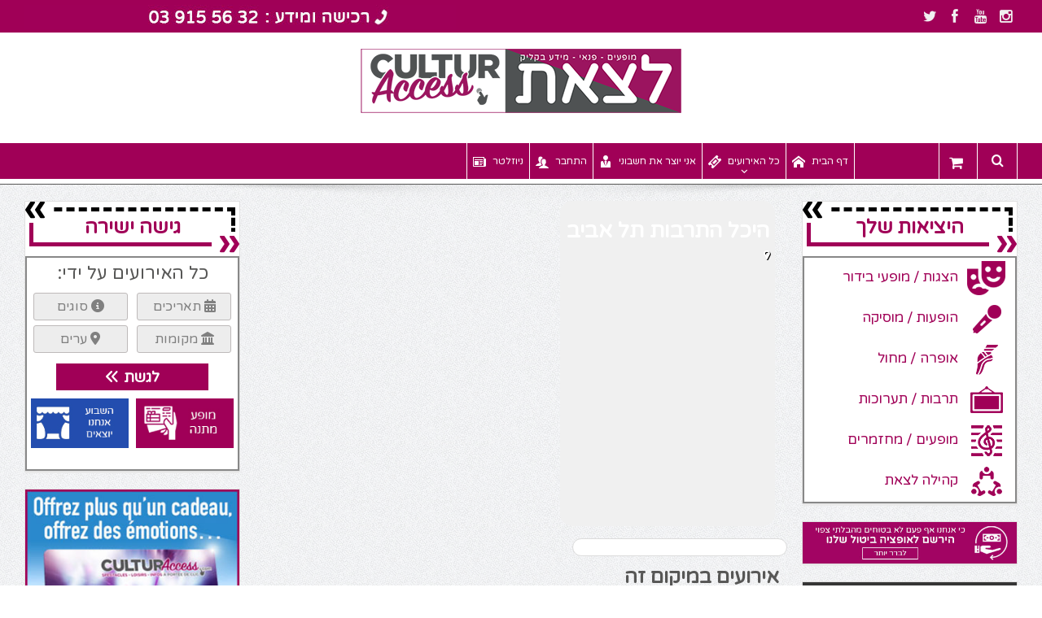

--- FILE ---
content_type: text/html; charset=UTF-8
request_url: https://latset.co.il/event-location/%D7%94%D7%99%D7%9B%D7%9C-%D7%94%D7%AA%D7%A8%D7%91%D7%95%D7%AA-%D7%AA%D7%9C-%D7%90%D7%91%D7%99%D7%91/
body_size: 34723
content:
<!DOCTYPE html>
<!--[if lt IE 7]>      <html class="no-js lt-ie9 lt-ie8 lt-ie7" dir="rtl" lang="he-IL"> <![endif]-->
<!--[if IE 7]>         <html class="no-js lt-ie9 lt-ie8" dir="rtl" lang="he-IL"> <![endif]-->
<!--[if IE 8]>         <html class="no-js lt-ie9" dir="rtl" lang="he-IL"> <![endif]-->
<!--[if gt IE 8]><!--> <html class="no-js" dir="rtl" lang="he-IL"> <!--<![endif]-->
    <head>
	<meta charset="UTF-8" />
        <meta http-equiv="X-UA-Compatible" content="IE=edge,chrome=1">
	
	<link rel="profile" href="http://gmpg.org/xfn/11">
	<link rel="pingback" href="https://latset.co.il/xmlrpc.php">

<meta name="viewport" content="width=device-width, initial-scale=1, maximum-scale=1">
<link rel="shortcut icon" href="https://latset.co.il/wp-content/uploads/2019/02/favicon.png" />
<link rel="apple-touch-icon" href="https://latset.co.il/wp-content/uploads/2019/02/apple-touch-icon.png" />

<link rel="pingback" href="https://latset.co.il/xmlrpc.php" />
        <!--[if lt IE 9]>
	<script src="https://latset.co.il/wp-content/themes/goodnews5/framework/helpers/js/html5.js"></script>
	<script src="https://latset.co.il/wp-content/themes/goodnews5/framework/helpers/js/IE9.js"></script>
	<![endif]-->
		<style>img:is([sizes="auto" i], [sizes^="auto," i]) { contain-intrinsic-size: 3000px 1500px }</style>
	
		<!-- All in One SEO 4.8.7.2 - aioseo.com -->
		<title>היכל התרבות תל אביב | לצאת</title>
	<meta name="robots" content="max-image-preview:large" />
	<link rel="canonical" href="https://latset.co.il/event-location/%d7%94%d7%99%d7%9b%d7%9c-%d7%94%d7%aa%d7%a8%d7%91%d7%95%d7%aa-%d7%aa%d7%9c-%d7%90%d7%91%d7%99%d7%91/" />
	<meta name="generator" content="All in One SEO (AIOSEO) 4.8.7.2" />
		<script type="application/ld+json" class="aioseo-schema">
			{"@context":"https:\/\/schema.org","@graph":[{"@type":"BreadcrumbList","@id":"https:\/\/latset.co.il\/event-location\/%D7%94%D7%99%D7%9B%D7%9C-%D7%94%D7%AA%D7%A8%D7%91%D7%95%D7%AA-%D7%AA%D7%9C-%D7%90%D7%91%D7%99%D7%91\/#breadcrumblist","itemListElement":[{"@type":"ListItem","@id":"https:\/\/latset.co.il#listItem","position":1,"name":"Accueil","item":"https:\/\/latset.co.il","nextItem":{"@type":"ListItem","@id":"https:\/\/latset.co.il\/event-location\/%d7%94%d7%99%d7%9b%d7%9c-%d7%94%d7%aa%d7%a8%d7%91%d7%95%d7%aa-%d7%aa%d7%9c-%d7%90%d7%91%d7%99%d7%91\/#listItem","name":"\u05d4\u05d9\u05db\u05dc \u05d4\u05ea\u05e8\u05d1\u05d5\u05ea \u05ea\u05dc \u05d0\u05d1\u05d9\u05d1"}},{"@type":"ListItem","@id":"https:\/\/latset.co.il\/event-location\/%d7%94%d7%99%d7%9b%d7%9c-%d7%94%d7%aa%d7%a8%d7%91%d7%95%d7%aa-%d7%aa%d7%9c-%d7%90%d7%91%d7%99%d7%91\/#listItem","position":2,"name":"\u05d4\u05d9\u05db\u05dc \u05d4\u05ea\u05e8\u05d1\u05d5\u05ea \u05ea\u05dc \u05d0\u05d1\u05d9\u05d1","previousItem":{"@type":"ListItem","@id":"https:\/\/latset.co.il#listItem","name":"Accueil"}}]},{"@type":"CollectionPage","@id":"https:\/\/latset.co.il\/event-location\/%D7%94%D7%99%D7%9B%D7%9C-%D7%94%D7%AA%D7%A8%D7%91%D7%95%D7%AA-%D7%AA%D7%9C-%D7%90%D7%91%D7%99%D7%91\/#collectionpage","url":"https:\/\/latset.co.il\/event-location\/%D7%94%D7%99%D7%9B%D7%9C-%D7%94%D7%AA%D7%A8%D7%91%D7%95%D7%AA-%D7%AA%D7%9C-%D7%90%D7%91%D7%99%D7%91\/","name":"\u05d4\u05d9\u05db\u05dc \u05d4\u05ea\u05e8\u05d1\u05d5\u05ea \u05ea\u05dc \u05d0\u05d1\u05d9\u05d1 | \u05dc\u05e6\u05d0\u05ea","inLanguage":"he-IL","isPartOf":{"@id":"https:\/\/latset.co.il\/#website"},"breadcrumb":{"@id":"https:\/\/latset.co.il\/event-location\/%D7%94%D7%99%D7%9B%D7%9C-%D7%94%D7%AA%D7%A8%D7%91%D7%95%D7%AA-%D7%AA%D7%9C-%D7%90%D7%91%D7%99%D7%91\/#breadcrumblist"}},{"@type":"Organization","@id":"https:\/\/latset.co.il\/#organization","name":"ACARRE GROUP","description":"\u05de\u05e9\u05e8\u05d3 \u05d4\u05db\u05e8\u05d8\u05d9\u05e1\u05d9\u05dd \u05de\u05d5\u05e4\u05e2\u05d9\u05dd \u05d5\u05d4\u05e6\u05d2\u05d5\u05ea \u05d1\u05d9\u05e9\u05e8\u05d0\u05dc","url":"https:\/\/latset.co.il\/","telephone":"+97239155632","logo":{"@type":"ImageObject","url":"https:\/\/latset.co.il\/wp-content\/uploads\/2021\/04\/logo-cultur.png","@id":"https:\/\/latset.co.il\/event-location\/%D7%94%D7%99%D7%9B%D7%9C-%D7%94%D7%AA%D7%A8%D7%91%D7%95%D7%AA-%D7%AA%D7%9C-%D7%90%D7%91%D7%99%D7%91\/#organizationLogo","width":435,"height":79,"caption":"\u05dc\u05e6\u05d0\u05ea"},"image":{"@id":"https:\/\/latset.co.il\/event-location\/%D7%94%D7%99%D7%9B%D7%9C-%D7%94%D7%AA%D7%A8%D7%91%D7%95%D7%AA-%D7%AA%D7%9C-%D7%90%D7%91%D7%99%D7%91\/#organizationLogo"}},{"@type":"WebSite","@id":"https:\/\/latset.co.il\/#website","url":"https:\/\/latset.co.il\/","name":"\u05dc\u05e6\u05d0\u05ea","description":"\u05de\u05e9\u05e8\u05d3 \u05d4\u05db\u05e8\u05d8\u05d9\u05e1\u05d9\u05dd \u05de\u05d5\u05e4\u05e2\u05d9\u05dd \u05d5\u05d4\u05e6\u05d2\u05d5\u05ea \u05d1\u05d9\u05e9\u05e8\u05d0\u05dc","inLanguage":"he-IL","publisher":{"@id":"https:\/\/latset.co.il\/#organization"}}]}
		</script>
		<!-- All in One SEO -->

<link rel='dns-prefetch' href='//maps.googleapis.com' />
<link rel='dns-prefetch' href='//meet.jit.si' />
<link rel='dns-prefetch' href='//fonts.googleapis.com' />
<link rel='dns-prefetch' href='//maxcdn.bootstrapcdn.com' />
<link rel="alternate" type="application/rss+xml" title="לצאת &laquo; פיד‏" href="https://latset.co.il/feed/" />
<link rel="alternate" type="application/rss+xml" title="לצאת &laquo; פיד תגובות‏" href="https://latset.co.il/comments/feed/" />
<link rel="alternate" type="application/rss+xml" title="לצאת &laquo; פיד Event Location היכל התרבות תל אביב" href="https://latset.co.il/event-location/%d7%94%d7%99%d7%9b%d7%9c-%d7%94%d7%aa%d7%a8%d7%91%d7%95%d7%aa-%d7%aa%d7%9c-%d7%90%d7%91%d7%99%d7%91/feed/" />
<script type="text/javascript">
/* <![CDATA[ */
window._wpemojiSettings = {"baseUrl":"https:\/\/s.w.org\/images\/core\/emoji\/16.0.1\/72x72\/","ext":".png","svgUrl":"https:\/\/s.w.org\/images\/core\/emoji\/16.0.1\/svg\/","svgExt":".svg","source":{"concatemoji":"https:\/\/latset.co.il\/wp-includes\/js\/wp-emoji-release.min.js?ver=6.8.3"}};
/*! This file is auto-generated */
!function(s,n){var o,i,e;function c(e){try{var t={supportTests:e,timestamp:(new Date).valueOf()};sessionStorage.setItem(o,JSON.stringify(t))}catch(e){}}function p(e,t,n){e.clearRect(0,0,e.canvas.width,e.canvas.height),e.fillText(t,0,0);var t=new Uint32Array(e.getImageData(0,0,e.canvas.width,e.canvas.height).data),a=(e.clearRect(0,0,e.canvas.width,e.canvas.height),e.fillText(n,0,0),new Uint32Array(e.getImageData(0,0,e.canvas.width,e.canvas.height).data));return t.every(function(e,t){return e===a[t]})}function u(e,t){e.clearRect(0,0,e.canvas.width,e.canvas.height),e.fillText(t,0,0);for(var n=e.getImageData(16,16,1,1),a=0;a<n.data.length;a++)if(0!==n.data[a])return!1;return!0}function f(e,t,n,a){switch(t){case"flag":return n(e,"\ud83c\udff3\ufe0f\u200d\u26a7\ufe0f","\ud83c\udff3\ufe0f\u200b\u26a7\ufe0f")?!1:!n(e,"\ud83c\udde8\ud83c\uddf6","\ud83c\udde8\u200b\ud83c\uddf6")&&!n(e,"\ud83c\udff4\udb40\udc67\udb40\udc62\udb40\udc65\udb40\udc6e\udb40\udc67\udb40\udc7f","\ud83c\udff4\u200b\udb40\udc67\u200b\udb40\udc62\u200b\udb40\udc65\u200b\udb40\udc6e\u200b\udb40\udc67\u200b\udb40\udc7f");case"emoji":return!a(e,"\ud83e\udedf")}return!1}function g(e,t,n,a){var r="undefined"!=typeof WorkerGlobalScope&&self instanceof WorkerGlobalScope?new OffscreenCanvas(300,150):s.createElement("canvas"),o=r.getContext("2d",{willReadFrequently:!0}),i=(o.textBaseline="top",o.font="600 32px Arial",{});return e.forEach(function(e){i[e]=t(o,e,n,a)}),i}function t(e){var t=s.createElement("script");t.src=e,t.defer=!0,s.head.appendChild(t)}"undefined"!=typeof Promise&&(o="wpEmojiSettingsSupports",i=["flag","emoji"],n.supports={everything:!0,everythingExceptFlag:!0},e=new Promise(function(e){s.addEventListener("DOMContentLoaded",e,{once:!0})}),new Promise(function(t){var n=function(){try{var e=JSON.parse(sessionStorage.getItem(o));if("object"==typeof e&&"number"==typeof e.timestamp&&(new Date).valueOf()<e.timestamp+604800&&"object"==typeof e.supportTests)return e.supportTests}catch(e){}return null}();if(!n){if("undefined"!=typeof Worker&&"undefined"!=typeof OffscreenCanvas&&"undefined"!=typeof URL&&URL.createObjectURL&&"undefined"!=typeof Blob)try{var e="postMessage("+g.toString()+"("+[JSON.stringify(i),f.toString(),p.toString(),u.toString()].join(",")+"));",a=new Blob([e],{type:"text/javascript"}),r=new Worker(URL.createObjectURL(a),{name:"wpTestEmojiSupports"});return void(r.onmessage=function(e){c(n=e.data),r.terminate(),t(n)})}catch(e){}c(n=g(i,f,p,u))}t(n)}).then(function(e){for(var t in e)n.supports[t]=e[t],n.supports.everything=n.supports.everything&&n.supports[t],"flag"!==t&&(n.supports.everythingExceptFlag=n.supports.everythingExceptFlag&&n.supports[t]);n.supports.everythingExceptFlag=n.supports.everythingExceptFlag&&!n.supports.flag,n.DOMReady=!1,n.readyCallback=function(){n.DOMReady=!0}}).then(function(){return e}).then(function(){var e;n.supports.everything||(n.readyCallback(),(e=n.source||{}).concatemoji?t(e.concatemoji):e.wpemoji&&e.twemoji&&(t(e.twemoji),t(e.wpemoji)))}))}((window,document),window._wpemojiSettings);
/* ]]> */
</script>
<link rel='stylesheet' id='formidable-css' href='https://latset.co.il/wp-content/plugins/formidable/css/formidableforms.css?ver=108946' type='text/css' media='all' />
<link rel='stylesheet' id='ptwoo-shop-as-client-pro-block-css' href='https://latset.co.il/wp-content/plugins/shop-as-client-pro/build/style-shop-as-client-pro.css?ver=6.1' type='text/css' media='all' />
<style id='wp-emoji-styles-inline-css' type='text/css'>

	img.wp-smiley, img.emoji {
		display: inline !important;
		border: none !important;
		box-shadow: none !important;
		height: 1em !important;
		width: 1em !important;
		margin: 0 0.07em !important;
		vertical-align: -0.1em !important;
		background: none !important;
		padding: 0 !important;
	}
</style>
<link rel='stylesheet' id='wp-block-library-rtl-css' href='https://latset.co.il/wp-includes/css/dist/block-library/style-rtl.min.css?ver=6.8.3' type='text/css' media='all' />
<style id='classic-theme-styles-inline-css' type='text/css'>
/*! This file is auto-generated */
.wp-block-button__link{color:#fff;background-color:#32373c;border-radius:9999px;box-shadow:none;text-decoration:none;padding:calc(.667em + 2px) calc(1.333em + 2px);font-size:1.125em}.wp-block-file__button{background:#32373c;color:#fff;text-decoration:none}
</style>
<link rel='stylesheet' id='mailster-form-style-rtl-css' href='https://latset.co.il/wp-content/plugins/mailster/build/form/style-index.css?ver=6.8.3' type='text/css' media='all' />
<link rel='stylesheet' id='nta-css-popup-rtl-css' href='https://latset.co.il/wp-content/plugins/whatsapp-for-wordpress/assets/dist/css/style-rtl.css?ver=6.8.3' type='text/css' media='all' />
<style id='global-styles-inline-css' type='text/css'>
:root{--wp--preset--aspect-ratio--square: 1;--wp--preset--aspect-ratio--4-3: 4/3;--wp--preset--aspect-ratio--3-4: 3/4;--wp--preset--aspect-ratio--3-2: 3/2;--wp--preset--aspect-ratio--2-3: 2/3;--wp--preset--aspect-ratio--16-9: 16/9;--wp--preset--aspect-ratio--9-16: 9/16;--wp--preset--color--black: #000000;--wp--preset--color--cyan-bluish-gray: #abb8c3;--wp--preset--color--white: #ffffff;--wp--preset--color--pale-pink: #f78da7;--wp--preset--color--vivid-red: #cf2e2e;--wp--preset--color--luminous-vivid-orange: #ff6900;--wp--preset--color--luminous-vivid-amber: #fcb900;--wp--preset--color--light-green-cyan: #7bdcb5;--wp--preset--color--vivid-green-cyan: #00d084;--wp--preset--color--pale-cyan-blue: #8ed1fc;--wp--preset--color--vivid-cyan-blue: #0693e3;--wp--preset--color--vivid-purple: #9b51e0;--wp--preset--gradient--vivid-cyan-blue-to-vivid-purple: linear-gradient(135deg,rgba(6,147,227,1) 0%,rgb(155,81,224) 100%);--wp--preset--gradient--light-green-cyan-to-vivid-green-cyan: linear-gradient(135deg,rgb(122,220,180) 0%,rgb(0,208,130) 100%);--wp--preset--gradient--luminous-vivid-amber-to-luminous-vivid-orange: linear-gradient(135deg,rgba(252,185,0,1) 0%,rgba(255,105,0,1) 100%);--wp--preset--gradient--luminous-vivid-orange-to-vivid-red: linear-gradient(135deg,rgba(255,105,0,1) 0%,rgb(207,46,46) 100%);--wp--preset--gradient--very-light-gray-to-cyan-bluish-gray: linear-gradient(135deg,rgb(238,238,238) 0%,rgb(169,184,195) 100%);--wp--preset--gradient--cool-to-warm-spectrum: linear-gradient(135deg,rgb(74,234,220) 0%,rgb(151,120,209) 20%,rgb(207,42,186) 40%,rgb(238,44,130) 60%,rgb(251,105,98) 80%,rgb(254,248,76) 100%);--wp--preset--gradient--blush-light-purple: linear-gradient(135deg,rgb(255,206,236) 0%,rgb(152,150,240) 100%);--wp--preset--gradient--blush-bordeaux: linear-gradient(135deg,rgb(254,205,165) 0%,rgb(254,45,45) 50%,rgb(107,0,62) 100%);--wp--preset--gradient--luminous-dusk: linear-gradient(135deg,rgb(255,203,112) 0%,rgb(199,81,192) 50%,rgb(65,88,208) 100%);--wp--preset--gradient--pale-ocean: linear-gradient(135deg,rgb(255,245,203) 0%,rgb(182,227,212) 50%,rgb(51,167,181) 100%);--wp--preset--gradient--electric-grass: linear-gradient(135deg,rgb(202,248,128) 0%,rgb(113,206,126) 100%);--wp--preset--gradient--midnight: linear-gradient(135deg,rgb(2,3,129) 0%,rgb(40,116,252) 100%);--wp--preset--font-size--small: 13px;--wp--preset--font-size--medium: 20px;--wp--preset--font-size--large: 36px;--wp--preset--font-size--x-large: 42px;--wp--preset--spacing--20: 0.44rem;--wp--preset--spacing--30: 0.67rem;--wp--preset--spacing--40: 1rem;--wp--preset--spacing--50: 1.5rem;--wp--preset--spacing--60: 2.25rem;--wp--preset--spacing--70: 3.38rem;--wp--preset--spacing--80: 5.06rem;--wp--preset--shadow--natural: 6px 6px 9px rgba(0, 0, 0, 0.2);--wp--preset--shadow--deep: 12px 12px 50px rgba(0, 0, 0, 0.4);--wp--preset--shadow--sharp: 6px 6px 0px rgba(0, 0, 0, 0.2);--wp--preset--shadow--outlined: 6px 6px 0px -3px rgba(255, 255, 255, 1), 6px 6px rgba(0, 0, 0, 1);--wp--preset--shadow--crisp: 6px 6px 0px rgba(0, 0, 0, 1);}:where(.is-layout-flex){gap: 0.5em;}:where(.is-layout-grid){gap: 0.5em;}body .is-layout-flex{display: flex;}.is-layout-flex{flex-wrap: wrap;align-items: center;}.is-layout-flex > :is(*, div){margin: 0;}body .is-layout-grid{display: grid;}.is-layout-grid > :is(*, div){margin: 0;}:where(.wp-block-columns.is-layout-flex){gap: 2em;}:where(.wp-block-columns.is-layout-grid){gap: 2em;}:where(.wp-block-post-template.is-layout-flex){gap: 1.25em;}:where(.wp-block-post-template.is-layout-grid){gap: 1.25em;}.has-black-color{color: var(--wp--preset--color--black) !important;}.has-cyan-bluish-gray-color{color: var(--wp--preset--color--cyan-bluish-gray) !important;}.has-white-color{color: var(--wp--preset--color--white) !important;}.has-pale-pink-color{color: var(--wp--preset--color--pale-pink) !important;}.has-vivid-red-color{color: var(--wp--preset--color--vivid-red) !important;}.has-luminous-vivid-orange-color{color: var(--wp--preset--color--luminous-vivid-orange) !important;}.has-luminous-vivid-amber-color{color: var(--wp--preset--color--luminous-vivid-amber) !important;}.has-light-green-cyan-color{color: var(--wp--preset--color--light-green-cyan) !important;}.has-vivid-green-cyan-color{color: var(--wp--preset--color--vivid-green-cyan) !important;}.has-pale-cyan-blue-color{color: var(--wp--preset--color--pale-cyan-blue) !important;}.has-vivid-cyan-blue-color{color: var(--wp--preset--color--vivid-cyan-blue) !important;}.has-vivid-purple-color{color: var(--wp--preset--color--vivid-purple) !important;}.has-black-background-color{background-color: var(--wp--preset--color--black) !important;}.has-cyan-bluish-gray-background-color{background-color: var(--wp--preset--color--cyan-bluish-gray) !important;}.has-white-background-color{background-color: var(--wp--preset--color--white) !important;}.has-pale-pink-background-color{background-color: var(--wp--preset--color--pale-pink) !important;}.has-vivid-red-background-color{background-color: var(--wp--preset--color--vivid-red) !important;}.has-luminous-vivid-orange-background-color{background-color: var(--wp--preset--color--luminous-vivid-orange) !important;}.has-luminous-vivid-amber-background-color{background-color: var(--wp--preset--color--luminous-vivid-amber) !important;}.has-light-green-cyan-background-color{background-color: var(--wp--preset--color--light-green-cyan) !important;}.has-vivid-green-cyan-background-color{background-color: var(--wp--preset--color--vivid-green-cyan) !important;}.has-pale-cyan-blue-background-color{background-color: var(--wp--preset--color--pale-cyan-blue) !important;}.has-vivid-cyan-blue-background-color{background-color: var(--wp--preset--color--vivid-cyan-blue) !important;}.has-vivid-purple-background-color{background-color: var(--wp--preset--color--vivid-purple) !important;}.has-black-border-color{border-color: var(--wp--preset--color--black) !important;}.has-cyan-bluish-gray-border-color{border-color: var(--wp--preset--color--cyan-bluish-gray) !important;}.has-white-border-color{border-color: var(--wp--preset--color--white) !important;}.has-pale-pink-border-color{border-color: var(--wp--preset--color--pale-pink) !important;}.has-vivid-red-border-color{border-color: var(--wp--preset--color--vivid-red) !important;}.has-luminous-vivid-orange-border-color{border-color: var(--wp--preset--color--luminous-vivid-orange) !important;}.has-luminous-vivid-amber-border-color{border-color: var(--wp--preset--color--luminous-vivid-amber) !important;}.has-light-green-cyan-border-color{border-color: var(--wp--preset--color--light-green-cyan) !important;}.has-vivid-green-cyan-border-color{border-color: var(--wp--preset--color--vivid-green-cyan) !important;}.has-pale-cyan-blue-border-color{border-color: var(--wp--preset--color--pale-cyan-blue) !important;}.has-vivid-cyan-blue-border-color{border-color: var(--wp--preset--color--vivid-cyan-blue) !important;}.has-vivid-purple-border-color{border-color: var(--wp--preset--color--vivid-purple) !important;}.has-vivid-cyan-blue-to-vivid-purple-gradient-background{background: var(--wp--preset--gradient--vivid-cyan-blue-to-vivid-purple) !important;}.has-light-green-cyan-to-vivid-green-cyan-gradient-background{background: var(--wp--preset--gradient--light-green-cyan-to-vivid-green-cyan) !important;}.has-luminous-vivid-amber-to-luminous-vivid-orange-gradient-background{background: var(--wp--preset--gradient--luminous-vivid-amber-to-luminous-vivid-orange) !important;}.has-luminous-vivid-orange-to-vivid-red-gradient-background{background: var(--wp--preset--gradient--luminous-vivid-orange-to-vivid-red) !important;}.has-very-light-gray-to-cyan-bluish-gray-gradient-background{background: var(--wp--preset--gradient--very-light-gray-to-cyan-bluish-gray) !important;}.has-cool-to-warm-spectrum-gradient-background{background: var(--wp--preset--gradient--cool-to-warm-spectrum) !important;}.has-blush-light-purple-gradient-background{background: var(--wp--preset--gradient--blush-light-purple) !important;}.has-blush-bordeaux-gradient-background{background: var(--wp--preset--gradient--blush-bordeaux) !important;}.has-luminous-dusk-gradient-background{background: var(--wp--preset--gradient--luminous-dusk) !important;}.has-pale-ocean-gradient-background{background: var(--wp--preset--gradient--pale-ocean) !important;}.has-electric-grass-gradient-background{background: var(--wp--preset--gradient--electric-grass) !important;}.has-midnight-gradient-background{background: var(--wp--preset--gradient--midnight) !important;}.has-small-font-size{font-size: var(--wp--preset--font-size--small) !important;}.has-medium-font-size{font-size: var(--wp--preset--font-size--medium) !important;}.has-large-font-size{font-size: var(--wp--preset--font-size--large) !important;}.has-x-large-font-size{font-size: var(--wp--preset--font-size--x-large) !important;}
:where(.wp-block-post-template.is-layout-flex){gap: 1.25em;}:where(.wp-block-post-template.is-layout-grid){gap: 1.25em;}
:where(.wp-block-columns.is-layout-flex){gap: 2em;}:where(.wp-block-columns.is-layout-grid){gap: 2em;}
:root :where(.wp-block-pullquote){font-size: 1.5em;line-height: 1.6;}
</style>
<link rel='stylesheet' id='checkout-multistep-css' href='https://latset.co.il/wp-content/plugins/5-styles-multistep-checkout/frontend/css/multistep.css?ver=6.8.3' type='text/css' media='all' />
<style id='woocommerce-inline-inline-css' type='text/css'>
.woocommerce form .form-row .required { visibility: visible; }
</style>
<link rel='stylesheet' id='brands-styles-css' href='https://latset.co.il/wp-content/plugins/woocommerce/assets/css/brands.css?ver=10.2.2' type='text/css' media='all' />
<link rel='stylesheet' id='plugins-css' href='https://latset.co.il/wp-content/themes/goodnews5/css/plugins.css?ver=1.0' type='text/css' media='all' />
<link rel='stylesheet' id='main-css' href='https://latset.co.il/wp-content/themes/goodnews5/css/main.css?ver=1.0' type='text/css' media='all' />
<link rel='stylesheet' id='responsive-css' href='https://latset.co.il/wp-content/themes/goodnews5/css/media.css?ver=1.0' type='text/css' media='all' />
<link rel='stylesheet' id='style-css' href='https://latset.co.il/wp-content/themes/child-theme/style.css?ver=6.8.3' type='text/css' media='all' />
<link rel='stylesheet' id='woocommerce-css' href='https://latset.co.il/wp-content/themes/goodnews5/framework/woocommerce/woocommerce.css?ver=6.8.3' type='text/css' media='all' />
<link rel='stylesheet' id='woocommerce-responsive-css' href='https://latset.co.il/wp-content/themes/goodnews5/framework/woocommerce/woocommerce-media.css?ver=6.8.3' type='text/css' media='all' />
<link rel='stylesheet' id='evcal_google_fonts-css' href='https://fonts.googleapis.com/css?family=Noto+Sans%3A400%2C400italic%2C700%7CMontserrat%3A700%2C800%2C900&#038;subset=latin%2Clatin-ext&#038;ver=4.3.5' type='text/css' media='all' />
<link rel='stylesheet' id='evcal_cal_default-css' href='//latset.co.il/wp-content/plugins/eventON/assets/css/eventon_styles.css?ver=4.3.5' type='text/css' media='all' />
<link rel='stylesheet' id='evo_font_icons-css' href='//latset.co.il/wp-content/plugins/eventON/assets/fonts/all.css?ver=4.3.5' type='text/css' media='all' />
<link rel='stylesheet' id='evo_TX_styles-css' href='//latset.co.il/wp-content/plugins/eventon-tickets/assets/tx_styles.css?ver=2.1' type='text/css' media='all' />
<link rel='stylesheet' id='eventon_dynamic_styles-css' href='//latset.co.il/wp-content/plugins/eventON/assets/css/eventon_dynamic_styles.css?ver=4.3.5' type='text/css' media='all' />
<link rel='stylesheet' id='wc_pv_intl-phones-lib-css-css' href='https://latset.co.il/wp-content/plugins/woo-phone-validator/assets/vendor/css/intlTelInput.min.css?ver=6.8.3' type='text/css' media='all' />
<link rel='stylesheet' id='wc_pv_css-style-css' href='https://latset.co.il/wp-content/plugins/woo-phone-validator/assets/css/frontend.min.css?ver=1.3.0' type='text/css' media='all' />
<link rel='stylesheet' id='evovo_styles-css' href='//latset.co.il/wp-content/plugins/eventon-ticket-variations-options/assets/evovo_styles.css?ver=1.0.4' type='text/css' media='all' />
<link rel='stylesheet' id='evo_wv_styles-css' href='https://latset.co.il/wp-content/plugins/eventon-weekly-view/assets/wv_styles.css?ver=2.0' type='text/css' media='all' />
<link rel='stylesheet' id='evo_fc_styles-css' href='https://latset.co.il/wp-content/plugins/eventon-full-cal/assets/fc_styles.css?ver=2.0.4' type='text/css' media='all' />
<link rel='stylesheet' id='evost_styles-css' href='//latset.co.il/wp-content/plugins/eventon-seats/assets/ST_styles.css?ver=6.8.3' type='text/css' media='all' />
<link rel='stylesheet' id='font-awesome-css' href='//maxcdn.bootstrapcdn.com/font-awesome/4.3.0/css/font-awesome.min.css?ver=4.3.0' type='text/css' media='all' />
<style id='font-awesome-inline-css' type='text/css'>
[data-font="FontAwesome"]:before {font-family: 'FontAwesome' !important;content: attr(data-icon) !important;speak: none !important;font-weight: normal !important;font-variant: normal !important;text-transform: none !important;line-height: 1 !important;font-style: normal !important;-webkit-font-smoothing: antialiased !important;-moz-osx-font-smoothing: grayscale !important;}
</style>
<link rel='stylesheet' id='dkpdf-frontend-css' href='https://latset.co.il/wp-content/plugins/dk-pdf/assets/css/frontend.css?ver=2.0.2' type='text/css' media='all' />
<link rel='stylesheet' id='boxzilla-css' href='https://latset.co.il/wp-content/plugins/boxzilla/assets/css/styles.css?ver=3.4.5' type='text/css' media='all' />
<link rel='stylesheet' id='bsf-Defaults-css' href='https://latset.co.il/wp-content/uploads/smile_fonts/Defaults/Defaults.css?ver=3.21.1' type='text/css' media='all' />
<link rel='stylesheet' id='woo_discount_pro_style-css' href='https://latset.co.il/wp-content/plugins/woo-discount-rules-pro/Assets/Css/awdr_style.css?ver=2.6.11' type='text/css' media='all' />
<link rel='stylesheet' id='redux-google-fonts-mom_options-css' href='https://fonts.googleapis.com/css?family=Varela+Round%3A400&#038;subset=hebrew&#038;ver=1728375001' type='text/css' media='all' />
<script type="text/javascript" src="https://latset.co.il/wp-includes/js/jquery/jquery.min.js?ver=3.7.1" id="jquery-core-js"></script>
<script type="text/javascript" src="https://latset.co.il/wp-includes/js/jquery/jquery-migrate.min.js?ver=3.4.1" id="jquery-migrate-js"></script>
<script type="text/javascript" src="https://latset.co.il/wp-content/plugins/5-styles-multistep-checkout/frontend/js/multistep.js?ver=1762093668" id="checkout-multistep-js"></script>
<script type="text/javascript" src="https://latset.co.il/wp-content/plugins/woocommerce/assets/js/jquery-blockui/jquery.blockUI.min.js?ver=2.7.0-wc.10.2.2" id="jquery-blockui-js" data-wp-strategy="defer"></script>
<script type="text/javascript" id="wc-add-to-cart-js-extra">
/* <![CDATA[ */
var wc_add_to_cart_params = {"ajax_url":"\/wp-admin\/admin-ajax.php","wc_ajax_url":"\/?wc-ajax=%%endpoint%%","i18n_view_cart":"\u05de\u05e2\u05d1\u05e8 \u05dc\u05e1\u05dc \u05d4\u05e7\u05e0\u05d9\u05d5\u05ea","cart_url":"https:\/\/latset.co.il\/%d7%a1%d7%9c\/","is_cart":"","cart_redirect_after_add":"yes"};
/* ]]> */
</script>
<script type="text/javascript" src="https://latset.co.il/wp-content/plugins/woocommerce/assets/js/frontend/add-to-cart.min.js?ver=10.2.2" id="wc-add-to-cart-js" data-wp-strategy="defer"></script>
<script type="text/javascript" src="https://latset.co.il/wp-content/plugins/woocommerce/assets/js/js-cookie/js.cookie.min.js?ver=2.1.4-wc.10.2.2" id="js-cookie-js" defer="defer" data-wp-strategy="defer"></script>
<script type="text/javascript" id="woocommerce-js-extra">
/* <![CDATA[ */
var woocommerce_params = {"ajax_url":"\/wp-admin\/admin-ajax.php","wc_ajax_url":"\/?wc-ajax=%%endpoint%%","i18n_password_show":"\u05dc\u05d4\u05e6\u05d9\u05d2 \u05e1\u05d9\u05e1\u05de\u05d4","i18n_password_hide":"\u05dc\u05d4\u05e1\u05ea\u05d9\u05e8 \u05e1\u05d9\u05e1\u05de\u05d4"};
/* ]]> */
</script>
<script type="text/javascript" src="https://latset.co.il/wp-content/plugins/woocommerce/assets/js/frontend/woocommerce.min.js?ver=10.2.2" id="woocommerce-js" defer="defer" data-wp-strategy="defer"></script>
<script type="text/javascript" src="https://latset.co.il/wp-content/plugins/js_composer/assets/js/vendors/woocommerce-add-to-cart.js?ver=8.6.1" id="vc_woocommerce-add-to-cart-js-js"></script>
<script type="text/javascript" src="https://latset.co.il/wp-content/themes/goodnews5/framework/woocommerce/woocommerce.js?ver=6.8.3" id="mom-woocommerce-js-js"></script>
<script type="text/javascript" id="evo-inlinescripts-header-js-after">
/* <![CDATA[ */
jQuery(document).ready(function($){});
/* ]]> */
</script>
<script></script><link rel="https://api.w.org/" href="https://latset.co.il/wp-json/" /><link rel="EditURI" type="application/rsd+xml" title="RSD" href="https://latset.co.il/xmlrpc.php?rsd" />
<meta name="generator" content="WordPress 6.8.3" />
<meta name="generator" content="WooCommerce 10.2.2" />
        <style type="text/css">
            .checkout-display-steps-container li {
                background: #B6D7EA;
                color: #666;
            }
            .multistep_checkout_steps_color li.active{
                background: #5fc562;
                color: #fff;
            }
            .checkout-display-steps-container li.enabled {
                background: #3491C4;
                color: #fff;
            }
            .multistep-nav a{
                background: #B6D7EA;
                color: #666;
                padding: 5px 15px;
                text-decoration: none;
            }
            .multistep-nav {
                    display: flex;
                    margin: 30px 0;
            }
            .multistep-nav div {
                width: 100%;
            }
            .multistep-nav-right {
                text-align: right;
            }
        </style>
        <script>document.documentElement.className += " js";</script>
<script type='text/javascript'>
				jQuery(document).ready(function($) {
				var ult_smooth_speed = 480;
				var ult_smooth_step = 80;
				$('html').attr('data-ult_smooth_speed',ult_smooth_speed).attr('data-ult_smooth_step',ult_smooth_step);
				});
			</script>	<noscript><style>.woocommerce-product-gallery{ opacity: 1 !important; }</style></noscript>
	

<!-- EventON Version -->
<meta name="generator" content="EventON 4.3.5" />

				<meta name="robots" content="all"/>
				<meta property="description" content="" />
				<meta property="og:type" content="event" /> 
				<meta property="og:title" content="ליטל שוורץ" />
				<meta property="og:url" content="https://latset.co.il/events/%d7%9c%d7%99%d7%98%d7%9c-%d7%a9%d7%95%d7%95%d7%a8%d7%a5/" />
				<meta property="og:description" content="" />
									<meta property="og:image" content="https://latset.co.il/wp-content/uploads/2021/08/lital.jpg" /> 
					<meta property="og:image:width" content="400" /> 
					<meta property="og:image:height" content="300" /> 
												<meta name="twitter:card" content="summary_large_image">
				<meta name="twitter:title" content="ליטל שוורץ">
				<meta name="twitter:description" content="">
									<meta name="twitter:image" content="https://latset.co.il/wp-content/uploads/2021/08/lital.jpg">
								<meta name="generator" content="Powered by WPBakery Page Builder - drag and drop page builder for WordPress."/>
<script>(()=>{var o=[],i={};["on","off","toggle","show"].forEach((l=>{i[l]=function(){o.push([l,arguments])}})),window.Boxzilla=i,window.boxzilla_queue=o})();</script><meta name="generator" content="Powered by Slider Revolution 6.7.38 - responsive, Mobile-Friendly Slider Plugin for WordPress with comfortable drag and drop interface." />
<script>function setREVStartSize(e){
			//window.requestAnimationFrame(function() {
				window.RSIW = window.RSIW===undefined ? window.innerWidth : window.RSIW;
				window.RSIH = window.RSIH===undefined ? window.innerHeight : window.RSIH;
				try {
					var pw = document.getElementById(e.c).parentNode.offsetWidth,
						newh;
					pw = pw===0 || isNaN(pw) || (e.l=="fullwidth" || e.layout=="fullwidth") ? window.RSIW : pw;
					e.tabw = e.tabw===undefined ? 0 : parseInt(e.tabw);
					e.thumbw = e.thumbw===undefined ? 0 : parseInt(e.thumbw);
					e.tabh = e.tabh===undefined ? 0 : parseInt(e.tabh);
					e.thumbh = e.thumbh===undefined ? 0 : parseInt(e.thumbh);
					e.tabhide = e.tabhide===undefined ? 0 : parseInt(e.tabhide);
					e.thumbhide = e.thumbhide===undefined ? 0 : parseInt(e.thumbhide);
					e.mh = e.mh===undefined || e.mh=="" || e.mh==="auto" ? 0 : parseInt(e.mh,0);
					if(e.layout==="fullscreen" || e.l==="fullscreen")
						newh = Math.max(e.mh,window.RSIH);
					else{
						e.gw = Array.isArray(e.gw) ? e.gw : [e.gw];
						for (var i in e.rl) if (e.gw[i]===undefined || e.gw[i]===0) e.gw[i] = e.gw[i-1];
						e.gh = e.el===undefined || e.el==="" || (Array.isArray(e.el) && e.el.length==0)? e.gh : e.el;
						e.gh = Array.isArray(e.gh) ? e.gh : [e.gh];
						for (var i in e.rl) if (e.gh[i]===undefined || e.gh[i]===0) e.gh[i] = e.gh[i-1];
											
						var nl = new Array(e.rl.length),
							ix = 0,
							sl;
						e.tabw = e.tabhide>=pw ? 0 : e.tabw;
						e.thumbw = e.thumbhide>=pw ? 0 : e.thumbw;
						e.tabh = e.tabhide>=pw ? 0 : e.tabh;
						e.thumbh = e.thumbhide>=pw ? 0 : e.thumbh;
						for (var i in e.rl) nl[i] = e.rl[i]<window.RSIW ? 0 : e.rl[i];
						sl = nl[0];
						for (var i in nl) if (sl>nl[i] && nl[i]>0) { sl = nl[i]; ix=i;}
						var m = pw>(e.gw[ix]+e.tabw+e.thumbw) ? 1 : (pw-(e.tabw+e.thumbw)) / (e.gw[ix]);
						newh =  (e.gh[ix] * m) + (e.tabh + e.thumbh);
					}
					var el = document.getElementById(e.c);
					if (el!==null && el) el.style.height = newh+"px";
					el = document.getElementById(e.c+"_wrapper");
					if (el!==null && el) {
						el.style.height = newh+"px";
						el.style.display = "block";
					}
				} catch(e){
					console.log("Failure at Presize of Slider:" + e)
				}
			//});
		  };</script>
<style type="text/css" title="dynamic-css" class="options-output">.mom_main_font,.topbar,#navigation .main-menu,.breaking-news,.breaking-news .bn-title,.feature-slider li .slide-caption h2,.news-box .nb-header .nb-title,a.show-more,.widget .widget-title,.widget .mom-socials-counter ul li,.main_tabs .tabs a,.mom-login-widget,.mom-login-widget input,.mom-newsletter h4,.mom-newsletter input,.mpsw-slider .slide-caption,.tagcloud a,button,input,select,textarea,.weather-widget,.weather-widget h3,.nb-inner-wrap .search-results-title,.show_all_results,.mom-social-share .ss-icon span.count,.mom-timeline,.mom-reveiw-system .review-header h2,.mom-reveiw-system .review-summary h3,.mom-reveiw-system .user-rate h3,.mom-reveiw-system .review-summary .review-score,.mom-reveiw-system .mom-bar,.mom-reveiw-system .review-footer,.mom-reveiw-system .stars-cr .cr,.mom-reveiw-system .review-circles .review-circle,.p-single .post-tags,.np-posts ul li .details .link,h2.single-title,.page-title,label,.portfolio-filter li,.pagination .main-title h1,.main-title h2,.main-title h3,.main-title h4,.main-title h5,.main-title h6,.mom-e3lan-empty,.user-star-rate .yr,.comment-wrap .commentnumber,.copyrights-area,.news-box .nb-footer a,#bbpress-forums li.bbp-header,.bbp-forum-title,div.bbp-template-notice,div.indicator-hint,#bbpress-forums fieldset.bbp-form legend,.bbp-s-title,#bbpress-forums .bbp-admin-links a,#bbpress-forums #bbp-user-wrapper h2.entry-title,.mom_breadcrumb,.single-author-box .articles-count,.not-found-wrap,.not-found-wrap h1,.gallery-post-slider.feature-slider li .slide-caption.fs-caption-alt p,.chat-author,.accordion .acc_title,.acch_numbers,.logo span,.device-menu-holder,#navigation .device-menu,.widget li .cat_num, .wp-caption-text, .mom_quote, div.progress_bar span, .widget_display_stats dl, .feature-slider .fs-nav.numbers a{font-family:"Varela Round";}.button, .scrolling-box .sb-item h3, .widget ul li, .older-articles ul li, .copyrights-text, #comments .single-comment .comment-content .comment-reply-link, #comments .single-comment .comment-content .comment-edit-link, #navigation .main-menu > li .cats-mega-wrap .subcat li .subcat-title, .widget ul.twiter-list, #bbpress-forums ul.bbp-replies .bbp-reply-content .bbp-author-name, h1, h2, h3, h4, h5, h6{font-family:"Varela Round";}body{font-family:"Varela Round";text-align:right;line-height:18px;font-weight:400;font-style:normal;color:#8e8e8e;font-size:13px;}a, h1 a:hover, h2 a:hover, h3 a:hover, h4 a:hover, h5 a:hover, h6 a:hover,
.news-ticker li a:hover, .mom-post-meta a:hover, .news-box .older-articles ul li a:hover,
.news-box .nb1-older-articles ul li a:hover, .mom-login-widget .lw-user-info a:hover strong,
.mpsw-slider ul.slides li .slide-caption:hover, .tagcloud a:hover, .mom-recent-comments .author_comment h4 span a:hover,
.widget .twiter-list ul.twiter-buttons li a:hover, .copyrights-text a:hover, ul.main-menu li.mom_mega .mega_col_title  a:hover,
#navigation .main-menu > li .cats-mega-wrap .subcat .mom-cat-latest li a:hover,
#navigation .main-menu > li .cats-mega-wrap .subcat .mom-cat-latest .view_all_posts:hover,
.base-box .read-more-link, .widget ul li a:hover, .main_tabs .tabs a.current, .button:hover,
.weather-widget .next-days .day-summary .d-date span.dn, .np-posts ul li .details .link:hover,
#comments .single-comment .comment-content .comment-reply-link:hover, #comments .single-comment .comment-content .comment-edit-link:hover,
.single-author-box .articles-count, .star-rating, .blog-post .bp-head .bp-meta a:hover, ul.main-menu > li:not(.mom_mega) ul.sub-menu li a:hover,
.not-found-wrap .ops, #bbpress-forums a,
#navigation .main-menu > li:hover > a, #navigation .main-menu > li.current-menu-item > a, #navigation .main-menu > li.current-menu-ancestor > a,
#navigation .main-menu > li:hover > a:before, #navigation .main-menu > li.current-menu-item > a:before, #navigation .main-menu > li.current-menu-ancestor > a:before,
#navigation ul.device-menu li.dm-active > a, #navigation .device-menu li.dm-active > .responsive-caret, .widget li:hover .cat_num, .news-ticker li i, .mom_breadcrumb .sep, .scrollToTop:hover,
ul.products li .mom_product_thumbnail .mom_woo_cart_bt .button:hover, .main_tabs .tabs li.active > a, .toggle_active .toggle_icon:before, #navigation .nav-button.active, .mom-main-color, .mom-main-color a,
#buddypress div#item-header div#item-meta a, #buddypress div#subnav.item-list-tabs ul li.selected a, #buddypress div#subnav.item-list-tabs ul li.current a, #buddypress div.item-list-tabs ul li span, #buddypress div#object-nav.item-list-tabs ul li.selected a, #buddypress div#object-nav.item-list-tabs ul li.current a, .mom_bp_tabbed_widgets .main_tabs .tabs a.selected, #buddypress div.activity-meta a.button, .generic-button a, .top_banner a{color:#a00057;}.mom-social-icons li a.vector_icon:hover, .owl-dot.active span, .feature-slider .fs-nav .selected, #navigation .nav-button.nav-cart span.numofitems{background:#a00057;}#comments .single-comment .comment-content .comment-reply-link:hover, #comments .single-comment .comment-content .comment-edit-link:hover, .post.sticky{border-color:#a00057;}h1, h2, h3, h4, h5, h6{color:#575756;}a{color:#434343;}a:hover{color:#a00057;}a:active{color:#a00057;}.base-box .read-more-link, .read-more-link{color:#a00057;}{color:#a00057;}.topbar, .copyrights-area, .topbar .top-nav > li ul.sub-menu li a:hover{background-color:#a00057;}.navigation-inner,#navigation .nav-button, .nb-inner-wrap .search-results-title, .show_all_results, .nb-inner-wrap ul.s-results .s-img .post_format{background-color:#a00057;}{color:#ffffff;}#navigation, .navigation-inner, #navigation .main-menu > li, #navigation .main-menu > li:last-child,  #navigation .nav-button, .nb-inner-wrap ul.s-results li, .nb-inner-wrap .search-results-title, .show_all_results, .nb-inner-wrap ul.s-results .s-img .post_format, .nb-inner-wrap .nb-inner,ul.main-menu > li:not(.mom_mega):not(.mom_mega_cats) ul.sub-menu, ul.main-menu > li:not(.mom_mega):not(.mom_mega_cats) ul.sub-menu li, #navigation .main-menu > li .cats-mega-wrap, #navigation .main-menu > li .cats-mega-wrap .cats-mega-inner, ul.main-menu > li .cats-mega-wrap ul.sub-menu li, #navigation .main-menu > li .cats-mega-wrap .subcat .mom-cat-latest .view_all_posts, #navigation .main-menu > li .cats-mega-wrap .subcat ul li, #navigation .main-menu > li .cats-mega-wrap.mom_cats_horizontal .subcat .mom-cat-latest li, ul.main-menu li.mom_mega .mom_mega_wrap ul li a, ul.main-menu li.mom_mega .mega_col_title > a, #navigation, #navigation .main-menu > li:hover > a, #navigation .main-menu > li.current-menu-item > a, .navigation_highlight_ancestor #navigation .main-menu > li.current-menu-ancestor > a, .navigation_highlight_ancestor #navigation .main-menu > li.current-menu-parent > a, #navigation .main-menu > li:hover > a:before, #navigation .main-menu > li.current-menu-item > a:before, .navigation_highlight_ancestor #navigation .main-menu > li.current-menu-ancestor > a:before, .navigation_highlight_ancestor #navigation .main-menu > li.current-menu-parent > a:before, ul.main-menu > li:not(.mom_mega):not(.mom_mega_cats) ul.sub-menu, ul.main-menu > li:not(.mom_mega):not(.mom_mega_cats) ul.sub-menu li, #navigation .main-menu > li .cats-mega-wrap, ul.main-menu > li:not(.mom_mega) ul.sub-menu li, .main-menu .mom_mega.menu-item-depth-0 > .mom_mega_wrap:before, #navigation .main-menu li.mom_mega.menu-item-depth-0 > .mom_mega_wrap, .device-menu-holder, #navigation .device-menu, #navigation .device-menu li.menu-item, #navigation .device-menu li .responsive-caret, #navigation .device-menu li.dm-active.mom_mega.menu-item-depth-0 > a {border-color:#ffffff;}#navigation .main-menu > li .cats-mega-wrap .cats-mega-inner:before{background-color:#ffffff;}{color:#575756;}#navigation{border-bottom-color:#575756;}.main-menu > li:not(.current-menu-item):not(.current-menu-ancestor) > a, #navigation .nav-button, .nb-inner-wrap ul.s-results .s-details h4, .nb-inner-wrap .search-results-title, .show_all_results a,  .ajax_search_results .sw-not_found{font-family:"Varela Round";font-weight:400;font-style:normal;color:#ffffff;}#navigation .main-menu > li:hover > a, #navigation .main-menu > li.current-menu-item > a, .navigation_highlight_ancestor #navigation .main-menu > li.current-menu-ancestor > a, .navigation_highlight_ancestor #navigation .main-menu > li.current-menu-parent > a, ul.main-menu > li:not(.mom_mega) ul.sub-menu li a, ul.main-menu li.mom_mega .mega_col_title > a, ul.main-menu li.mom_mega .mom_mega_wrap ul li a, .device-menu-holder, .device-menu-holder .mh-icon, .the_menu_holder_area i, .device-menu-holder .mh-caret, #navigation .device-menu li.menu-item a i, #navigation .device-menu li.menu-item > a, #navigation .device-menu li .responsive-caret{color:#a00057;}ul.main-menu > li.menu-item-has-children > a:after, ul.main-menu li:not(.mom_mega):not(.mom_mega_cats) ul.sub-menu li.menu-item-has-children > a:after, .nb-inner-wrap ul.s-results .s-details .mom-post-meta{color:#ffffff;}#navigation .main-menu > li .cats-mega-wrap .subcat li .subcat-title a, ul.main-menu > li .cats-mega-wrap ul.sub-menu li.active a, ul.main-menu > li .cats-mega-wrap ul.sub-menu li.active a:before, #navigation .main-menu > li .cats-mega-wrap .subcat .mom-cat-latest .view_all_posts{color:#a00057;}#navigation .nav-button{color:#ffffff;}{color:#a00057;}.breaking-news .bn-title{background-color:#a00057;}.breaking-news .bn-title:after{border-left-color:#a00057;}body.rtl .breaking-news .bn-title:after{border-right-color:#a00057;}{color:#575756;}.current_time{background-color:#575756;}{color:#434343;}#footer{background-color:#434343;}{color:#a00057;}#footer{border-color:#a00057;}{color:#a00057;}.scrollToTop{background-color:#a00057;}</style><style type="text/css">
    
.header > .inner, .header .logo {
line-height: 154px;
height: 154px;
}
.news-box .nb-item-meta a:hover {
    color: #a00057 !important;
}
::selection {
background:#434343;
}
::-moz-selection {
background:#434343;
}
.show_all_results a i, .search-wrap ul.s-results .s-img .post_format {
color: #ffffff;
}
/* Category background */
/*AA*/
.displaynoneAA{display:none}

/*SEARCH+CART TOP BAR*/
.nb-inner-wrap .search-results-title{display:none}
.nb-inner-wrap ul.s-results .s-details .mom-post-meta{display:none}
#navigation .nav-button.nav-cart span.numofitems{display:none}

/*SEARCH RESULT*/
.mom-post-meta{display:none}

/*WIDGET HEAD*/
.sidebar .widget .widget-head{background:#fff;padding:7px 5px;border-bottom: none;margin-bottom:25px}
.sidebar .widget .widget-title span{background:transparent;color: #a00057;font-size: 24px;padding: 7px;}
h3.widget-title{border-top: 5px dashed #000;border-right: 5px dashed #000;border-left: 5px solid #a00057;border-bottom: 5px solid #a00057;padding: 7px;text-align: center;font-size: 24px;}
.sidebar.secondary-sidebar .widget .widget-head{padding: 7px 5px;}
#arrowleft{float:left;margin-top:-7px;margin-left:-5px;}
#arrowright{float:right;margin-right:-5px;margin-top:30px;}
/*WIDGET HTML*/
div.textwidget.custom-html-widget{margin: -20px;}
/*WIDGET ADS*/
.sidebar .mom-e3lanat-wrap{margin: -17px}

/*MENU HORIZONTAL*/
#navigation .main-menu > li{font-family: 'varela round';border-left:1px solid #FFFFFF;font-size:16px;}
#navigation ul.main-menu{float:right;margin-right:200px}

/*BOUTON*/
.button{display: inline;padding: 4px 16px;}
.buttonAA{background: #a00057;color: #ffffff;font-weight: 400;padding: 4px 16px;border:1px solid #ffffff}
.buttonAA:hover{background: #434343;color: #ffffff;}
/*POP UP*/
.plusAA{float:right;margin-top:-200px!important;margin-right:-25px;}
.plusAA a{background: #a00057;padding: 25px 7px;font-size: 20px;color:#ffffff}
.plusAA a:hover{background: #313333;}

/*CATEGORY GRID HOME*/
.entry-content img:not(.wp-smily){margin-bottom: 0;}
.vc_gitem-zone{background-size:cover;margin-bottom: 10px;}
.vc_gitem-post-data{margin-bottom: 0;font-size: 12px;}
.vc_gitem_row .vc_gitem-col{background-color:#FFFFFF;margin: -10px 0;padding: 10px 6px;}
div.vc_grid-item-mini.vc_clearfix{box-shadow: rgb(0 0 0 / 50%) 0px 4px 10px;}
.vc_grid-item-mini{background:#ffffff;padding: 0px;margin-bottom: 10px;}
.vc_gitem-post-data h4{font-size:14px; border-top: 2px solid;padding: 5px 0;text-align:right!important}
.vc_gitem-post-data-source-post_title{min-height:50px}
.vc-gitem-zone-height-mode-auto:before{padding-top:75%}
.vc_btn3.vc_btn3-shape-rounded{border-radius:0}
.vc_general.vc_btn3{display: block;border:none;padding: 5px;margin-top: -13px;}
.vc_btn3.vc_btn3-color-juicy-pink, .vc_btn3.vc_btn3-color-juicy-pink.vc_btn3-style-flat{background-color:#a00057;margin-bottom: -20px;}
.vc_btn3.vc_btn3-color-juicy-pink.vc_btn3-style-flat:hover{background-color:#434343;border:none;}

/*NEWSLIST 1 SEULE COLONNE*/
.news-box.base-box{border:none;box-shadow: rgb(0 0 0 / 50%) 0px 4px 10px;}
.news-list .nl-item .news-summary h3{padding-right: 10px;}
.news-list .nl-item{margin: -20px -20px 0;padding: 0px;}
.news-list .nl-item .news-image{width:44%;margin-right:15px}
#excerpt_1{padding-bottom:20px}
#excerpt_2{padding-bottom:10px;padding-right:5px}

/*MENU VERTICAL*/
.titre{padding-right: 70px;top: 15px;position: relative;}
.navthe a{color: #a00057;float: left; width: 100%;background-image: url('/images/icon-menu/icon-nav-theatre.png' );background-repeat: no-repeat;background-position-x: 95%;background-position-y: 50%;height: 50px;}
.navthe a:hover{color: #ffffff;background-color:#a00057;background-image: url('/images/icon-menu/icon-nav-theatrew.png');}
.navcon a{color:#a00057;float: left; width: 100%;background-image: url('/images/icon-menu/icon-nav-concerts.png' );background-repeat: no-repeat;background-position-x: 95%;background-position-y: 50%;height: 50px;}
.navcon a:hover{color: #ffffff;background-color:#a00057;background-image: url('/images/icon-menu/icon-nav-concertsw.png');}
.navope a{color:#a00057;float: left; width: 100%;background-image: url('/images/icon-menu/icon-nav-opera.png' );background-repeat: no-repeat;background-position-x: 95%;background-position-y: 50%;height: 50px;}
.navope a:hover{color: #ffffff;background-color:#a00057;background-image: url('/images/icon-menu/icon-nav-operaw.png');}
.navcul a{color:#a00057;float: left; width: 100%;background-image: url('/images/icon-menu/icon-nav-culture.png' );background-repeat: no-repeat;background-position-x: 95%;background-position-y: 50%;height: 50px;}
.navcul a:hover{color: #ffffff;background-color:#a00057;background-image: url('/images/icon-menu/icon-nav-culturew.png');}
.navcomu a{color:#a00057;float: left; width: 100%;background-image: url('/images/icon-menu/icon-nav-comusical.png' );background-repeat: no-repeat;background-position-x: 95%;background-position-y: 50%;height: 50px;}
.navcomu a:hover{color: #ffffff;background-color:#a00057;background-image: url('/images/icon-menu/icon-nav-comusicalw.png');}
.navcom a{color:#a00057;float: left; width: 100%;background-image: url('/images/icon-menu/icon-nav-communaute.png' );background-repeat: no-repeat;background-position-x: 95%;background-position-y: 50%;height: 50px;}
.navcom a:hover{color: #ffffff;background-color:#a00057;background-image: url('/images/icon-menu/icon-nav-communautew.png');}
/*MENU VERTICAL POPUP*/
.boxzilla{border-radius:7px;padding:15px 15px 0!important}
.nav-vertical-pop{line-height:10px;}
.nav-vertical-pop h3{background-color: #313133;margin-bottom: 10px;padding-top: 11px;padding-right: 0px;padding-bottom: 11.5px;padding-left: 0px;border-color: #EEEEEE;line-height: 1.4;font-size: 15px;color: #ffffff;text-align: center;margin: -10px -10px 5px;}
.nav-vertical-pop a{font-size:10px;padding-bottom:4px;}
.titrepop{padding-left: 60px;top: 20px;position: relative;font-size:14px}
.navthepop a{color: #a00057;float: left; width: 100%;background-image: url('/images/icon-menu/icon-nav-theatre.png' );background-repeat: no-repeat;background-position-x: 5%;background-position-y: 50%;height: 50px;}
.navthepop a:hover{color: #ffffff;background-color:#a00057;background-image: url('/images/icon-menu/icon-nav-theatrew.png');}
.navconpop a{color:#a00057;float: left; width: 100%;background-image: url('/images/icon-menu/icon-nav-concerts.png' );background-repeat: no-repeat;background-position-x: 5%;background-position-y: 50%;height: 50px;}
.navconpop a:hover{color: #ffffff;background-color:#a00057;background-image: url('/images/icon-menu/icon-nav-concertsw.png');}
.navopepop a{color:#a00057;float: left; width: 100%;background-image: url('/images/icon-menu/icon-nav-opera.png' );background-repeat: no-repeat;background-position-x: 5%;background-position-y: 50%;height: 50px;}
.navopepop a:hover{color: #ffffff;background-color:#a00057;background-image: url('/images/icon-menu/icon-nav-operaw.png');}
.navculpop a{color:#a00057;float: left; width: 100%;background-image: url('/images/icon-menu/icon-nav-culture.png' );background-repeat: no-repeat;background-position-x: 5%;background-position-y: 50%;height: 50px;}
.navculpop a:hover{color: #ffffff;background-color:#a00057;background-image: url('/images/icon-menu/icon-nav-culturew.png');}

/*PAGE HEADER*/
.pagehead{background: #fff;padding: 10px;border: 2px solid #a00057;text-align: center;font-size: 20px;font-weight: 400;color:#a00057;margin: -20px;}
.subtitlepage{background: #a00057;padding: 10px;text-align: center;font-size: 20px;font-weight: 400;color:#fff;margin: 0px -20px}
.carthead{margin: 0px -20px}

/*CATEGORY PAGE*/
div.posts-grid.clearfix.cols-3{background: #fff;padding-top: 10px;border: 1px solid #e0e0e0;margin: -20px 0 0;}
.post-format-icon{display:none}
.default-blog-post{padding:0}
.blog-post .bp-head{border-bottom: 0px;margin-bottom: 0px;padding: 0 10px;}
.blog-post .bp-head h2{border-top: 2px solid;font-size:15px;padding: 7px 0 0 0;margin-top: -10px;}
.blog-post .bp-details p{padding: 0 10px;font-size: 14px;font-weight:bold}
.blog-post .bp-details a{background-color:#a00057; display: block;color:#ffffff;font-weight:normal;text-align: center;padding:4px 16px;text-transform: uppercase;margin: -15px 10px 10px}
.blog-post .bp-details a:hover{background-color:#434343;color:#ffffff}


/*POST*/
.single-post-meta{border:none; margin-bottom:-28px}
.p-single .post-tile{display:none}
.wpb_single_image .vc_figure{margin-bottom: -30px;}
div.aio-icon-component.style_1{margin-bottom: 0;}
.ubtn-ctn-center{margin-bottom: 10px;}
.vc_row.vc_column-gap-10{margin-left: 0;margin-right: 0;}

/*RELATED*/
h2.single-title{margin-bottom: 10px;margin-top: 18px;color:#a00057;font-size: 22px;padding-left:25px}
.single-related-posts li {width: 200px;margin-right:8px}
.single-related-posts li img{margin-bottom:5px;}
.single-related-posts li h4{padding:0 5px;min-height:30px;font-weight:bold}
.single-related-posts li .mom-post-meta{display:block;padding:0 5px}
.single-related-posts li .mom-post-meta > span, .mom-post-meta > a{margin-right: unset;float:none}

/*POPUP TICKET INFORMATIONS*/
.evost_tooltip {position: fixed;left: 45% !important;visibility: hidden;font-family: 'Varela round';background-color: #fff;z-index: 99999;border: 1px solid #d8d8d8;border-radius: 5px;pointer-events: none;-webkit-box-shadow: 0px 2px 10px rgba(0, 0, 0, 0.08);box-shadow: 0px 2px 10px rgba(0, 0, 0, 0.08);-webkit-transition: all .5s ease; -moz-transition: all .5s ease;-ms-transition: all .5s ease;-o-transition: all .5s ease;transition: all .5s ease;} 
.ev_more_text{font-size:18px;}

/*EVENT*/
.evcal_eventcard .evo_metarow_tix .tximg .tx_wc_notic{margin:0}
#evcal_list .eventon_list_event .event_description p.evotx_success_msg{padding:15px;text-align:center}
.evo_metarow_tix .evotx_success_msg:before{left: 28%;margin: 7px 0 0 -50px;height: 50px;width: 50px;line-height: 30px;}
.evotx_success_msg span{display:none}
#evcal_list .eventon_list_event .event_description .evcal_btn{border-radius:0;background:#a00057;font-size:11px}
#evcal_list .eventon_list_event .event_description .evcal_btn:hover{background:#313232}
.evost_tt_content .evost_ttc_data .value{color:#000000}
.evost_tix_stub_content{border: 1px solid #a00057;}
.evortl .evcal_evdata_row .evcal_evdata_icons, .evortl .evcal_evdata_row .evcal_evdata_custometa_icons{right:unset}
.evcal_evdata_row .evcal_evdata_icons, .evo_metarow_learnMICS .evcal_col50 .evcal_evdata_icons{padding-left:15px}

/*EVENT-TOP*/
.evcal_cblock .evo_start{font-size: 40px;text-align: center;color:#000}
.evcal_cblock .evo_start em.day{font-size: 18px;}
.evcal_cblock .evo_start em.month{font-size: 18px;}
.evortl .eventon_events_list .eventon_list_event .evcal_desc{padding-right: 0px;}
.evortl .eventon_events_list .eventon_list_event .evcal_list_a{flex-direction: unset;}
.eventon_events_list .eventon_list_event .evcal_desc span.evo_above_title, .evo_pop_body .evcal_desc span.evo_above_title{display: block;}
.eventon_events_list .eventon_list_event .evcal_desc .evcal_desc_info{font-size: 16px;opacity: 1;}
.eventon_events_list .eventon_list_event .evcal_desc .evcal_time{padding-left: 20px;font-weight: bold}
#evcal_list .eventon_list_event .evcal_desc em{font-size: 14px;font-style: normal;}
.evcal_desc .evcal_desc3 em i{color: #575756;font-style: normal;}
.eventon_events_list .eventon_list_event .evcal_desc .evcal_desc3 > *{display: block;padding-bottom: 4px;}
.evortl .eventon_events_list .eventon_list_event .evcal_cblock{top:20px}

/*CALENDAR MONTHS*/
.ajde_evcal_calendar .calendar_header .evo_j_dates .legend a{padding: 5px 8px;display: inline;}
.ajde_evcal_calendar .calendar_header .evo_j_dates {margin-bottom: 15px;}

/*WEEKLY VIEW*/
.ajde_evcal_calendar.evoWV .EVOWV_dates p{border: 1px solid #808080;}
.ajde_evcal_calendar .calendar_header .evcal_arrows{border-color: #808080;}
.EVOWV_dates .evowv_arrow{border: 1px solid #808080;}
.EVOWV_grid{border: 1px solid #808080;}
.ajde_evcal_calendar.boxy.boxstyle1 .evo_boxtop{background-size: contain;height: 221px!important;}
.ajde_evcal_calendar.boxy.boxstyle1 #evcal_list .eventon_list_event .desc_trig{padding-top: 230px!important;}
.ajde_evcal_calendar.boxy.boxstyle1 #evcal_list .eventon_list_event .evcal_desc span.evcal_event_title{font-size:18px}
.EVOWV_change{border-radius: 25px 0px 0px 25px;}
.ajde_evcal_calendar.evoWV .EVOWV_dates p.range_switch{border-radius: 0 25px 25px 0;}

/*EVENT CARD*/
.ajde_evcal_calendar .eventon_list_event .event_description .evcal_btn{padding: 5px 10px;border-radius: 0px;}
.evoTX_wc_section .evotx_quantity .qty b.plu, .evotx_qty_adjuster b.plu{background-color: #a00057;}
.evoTX_wc_section .evotx_quantity .qty b:hover, .evotx_qty_adjuster b:hover{opacity: 0.8;}
.evoTX_wc .tx_price_line span.evo_label{float: right;padding-left: 15px;}
span.evo_label{float: right;padding-left: 15px;}
.evoTX_wc.tximg .evoTX_wc_section .evotx_quantity .qty{padding-right: 20px;}
#evcal_list .eventon_list_event .event_description .evcal_btn{margin-right: 20px;}
.evotx_ticket_purchase_section p.price.tx_price_line{padding-bottom: 20px;}
.evotx_ticket_purchase_section{margin-right: -30px!important;}
.evcal_evdata_row .evcal_evdata_cell h3{padding-bottom: 10px;}

/*EVENT ICONES*/
.evcal_evdata_row i.fa{opacity:1}

/*EVENT CONTENT*/
.evcal_evdata_row, .evcal_evdata_row.evorow_2b .evorow_b{padding:15px}
.evcal_evdata_row .evcal_evdata_cell{padding-left: 25px;}
.evcal_evdata_row.evo_metarow_socialmedia{padding: 0;}
.evcal_evdata_row.evo_metarow_ICS{padding: 12px 20px}
.evcal_evdata_row i.fa{opacity:0.8}
.catprix i{padding-right: 5px; font-size: 24px; float: left;}

/*PRODUCT IMAGE & SEATMAP*/
.evoTX_wc.tximg .evotx_image{display:none}
.evoTX_wc.tximg .evoTX_wc_section{width: 100%;margin-top: -30px;}

/*SEAT MAP*/
.evost_inline_seat_map .evost_seat_layout_outter{background:#FFFFFF}
.evost_inline_seat_map .evost_seat_layout.map_area800-600{margin: -35px auto;}
.evost_inline_seat_map .evost_seat_layout.map_area900-700{margin: -50px auto;}
.evost_inline_seat_map .evost_seat_layout.map_area1000-800{margin: -100px auto;}
.evost_inline_seat_map .evost_seat_layout.map_area1200-800{margin: -165px auto;}
.evost_inline_seat_map .evost_seat_layout.map_area1500-1200{margin: -315px auto;}
.eventon_list_event .evo_metarow_tix .evoTX_wc{padding-top: 0;margin-left: -30px;}
.evotx_ticket_purchase_section{margin-right:0}
.evost_inline_seat_map .evost_seat_layout_outter{background:none;direction:ltr}
.eventon_list_event .evo_metarow_tix .evoTX_wc{padding-top: 0;margin-left: 15px;}
.evotx_ticket_purchase_section{margin-right:0}
.evortl .evcal_evdata_row .evcal_evdata_cell{padding-right:0px}
.evost_map_information{display:block}
.evost_seat_legends span.legends_trig{float:left}
.evost_seat_legends .evost_seat_legends_box span{text-align:right}
.evost_view_control span.zoomin{border-radius: 0 25px 25px 0;}
.evost_view_control span.zoomout{border-radius: 25px 0 0 25px;}
/*SEAT TOOLTIP*/
.evost_tt_content{padding: 10px 10px 0 10px;}

/*SHOP*/
ul.products li .mom_product_details .price{color:#a00057}

/*CART*/
.cart_totals .main-title{display:none}
.woocommerce .cart-collaterals .cart_totals{margin-top:-10px;float:right;margin-right: 2%;}
.woocommerce .cart-collaterals .cart_totals th{text-align:right}
.woocommerce .cart-collaterals .cart_totals td{text-align:right}
.cart-collaterals td{border: 1px solid #000000;}
.woocommerce-cart-form__contents th{padding: 5px 10px;border: 1px solid #000000;background: #ececec;font-size: 12px;text-transform: uppercase;text-align:right}
.woocommerce-cart-form__contents td{border: 1px solid #000000;text-align:right;padding: 5px 10px 0;}
.woocommerce table.cart td.actions .coupon, .woocommerce-page table.cart td.actions .coupon{float:right}
.ywgc_enter_code{text-align:right}
.screen-reader-text{display:none}
.entry-content img:not(.wp-smily){margin-bottom:0px}
.woocommerce-cart-form__cart-item .product-thumbnail{width:10%;pointer-events: none;}
.woocommerce-cart-form__cart-item .product-name{pointer-events: none;}
.wc-proceed-to-checkout .button{display: flex;margin-top: -15px;background:#a00057;text-transform: uppercase;}
.wc-proceed-to-checkout .button:hover{background:#434343;color:#ffffff}
.button{background:#a00057;text-transform: uppercase;}
.button:hover{background:#434343;color:#ffffff}
.cart-collaterals .cart-subtotal th{border: 1px solid #000000;background:transparent;text-transform: uppercase;}
.cart-collaterals .fee th{border: 1px solid #000000;background:transparent;text-transform: uppercase;}
.cart-collaterals .order-total th{border: 1px solid #000000;background:#313133;color:#ffffff;text-transform: uppercase;}
.woocommerce-message .button{display: none;}
.woocommerce-message{line-height:0;margin: unset;}
.woocommerce-notices-wrapper li{list-style:none;font-size: 16px;color: #a00057;padding-top:15px}
.woocommerce-notices-wrapper{padding-top:22px}
.button[name='update_cart'] {display: none !important;}
div.wc-store-credit-cart-coupons-title.woocommerce-info{margin-top: 30px;}

/*EVENT VARIATION ON CART /CHECKOUT*/
/*.evo_ticket_vos .evovo_spread {display:none}*/
.evo_ticket_vos .evovo_subtitle {display:none}
.evo_ticket_vos span, .evo_ticket_vos{margin-top:-20px}
#order_review .evo_ticket_vos{margin-top: auto;margin-bottom:4px}
#order_review .evovo_subtitle {display:none}
#order_review .evo_ticket_vos .evovo_spread, #order_review .evo_ticket_vos .evovo_left, #order_review .evo_ticket_vos .evovo_subtitle{float:left;margin-bottom:5px}
/*COMPLEMENT META EVENTON-VARIATION CHECKOUT*/
#order_review .evo_ticket_vos .evovo_left{flex-direction: unset;float: none!important;}
.shop_table .cart_item.evo_event_ticket_item .evotx_item_meta_data_p{margin-bottom:0px}
#order_review .evo_ticket_vos{width:89%}
.evo_ticket_vos span, .evo_ticket_vos{display: inline-block;}
.shop_table .cart_item.evo_event_ticket_item .evotx_itemmeta_secondary{background-color: unset;justify-content: unset;margin-top: 0;}

/*GIFT CARD*/
.disappear{opacity:1}
ul.ywgc-template-categories{margin-left:-30px}
.ywgc-design-item{padding:0}
li.ywgc-template-item{padding: 0 30px 10px 10px;}
.ywgc-preset-title{padding-top:10px}
.ywgc-design-item button{margin-top:10px;padding: 0 16px;}
.gift-card-content-editor.step-appearance, .gift-card-content-editor.step-content {display: inline;float: left;}
.ywgc-generator input.ywgc-choose-image{display: inline;}
.ywgc-generator input.ywgc-product-picture{float: left;}
.gift-cards-list td{padding:10px 10px 20px 10px}
.ywgc_enter_code{padding:10px;margin-top: 10px;}
.ywgc_enter_code .form-row{padding:0}

/*WIDGET CART*/
.widget_shopping_cart_content{line-height:20px}
.widget.woocommerce:not(.widget_product_categories):not(.widget_layered_nav) ul li a{display:inline}
.remove_from_cart_button{font-size: x-large;}
.wc-forward{display: -webkit-inline-box;margin-bottom: 10px;padding: 0 10px;}

/*CHECKOUT MULTISTEP*/
.container-multistep-header{margin-left: -5px;margin-right: 7px;}
div.container-checkout-steps.container-checkout-steps-1{margin-top:-22px}
.checkout-display-steps-container li.active{text-align:center;background: #a00057;color: #ffffff;font-weight:bold}
.checkout-display-steps-container li.active:after{border-left: 16px solid #a00057;}
.checkout-display-steps-container li.enabled{text-align:center;background: #eeeeee;color: #313132;font-weight:bold}
.checkout-display-steps-container li.enabled:after{border-left: 16px solid #eeeeee;}
.checkout-display-steps-container li{text-align:center;background: #313132;color: #ffffff;font-weight:bold}
.checkout-display-steps-container-1 li{margin-right:5px}
.checkout-display-steps-container-1 li:after{border-left: 16px solid #313132;}
.multistep-nav{display:block}
.multistep-nav a{background: #a00057;color: #ffffff;}
.multistep-nav a:hover{background: #575756;}
.select2-container--default .select2-selection--single{border: 1px solid #000;border-radius: 0px;}
p.form-row.form-row-wide.create-account.woocommerce-validated{background:#ecccdd;color:#000;padding-top:10px}

/*CHECKOUT*/
td.product-name a{pointer-events:none}
.order_details{margin-top:15px}
.mom_box_sc{list-style: none;color: #a00057;}
div#wbdv_date_confirm_root select, div#wpdv_birthday_field_root select{height:unset}
/*CHECKOUT - INTNL NUMBER*/
.intl-tel-input.allow-dropdown input, .intl-tel-input.allow-dropdown input[type=tel]{padding-right: 32px;}
.intl-tel-input.allow-dropdown .flag-container{left: auto;}
.intl-tel-input .flag-container{padding: 5px;}
.intl-tel-input .country-list{text-align:right}
/*CHECKOUT DISPOSITION DES CHAMPS class-countries.php*/
.form-row-wide, .form-row-first, .form-row-last {clear: both !important;float: none !important;width: 100% !important;margin-right: 0 !important;}
.woocommerce-input-wrapper input{height:30px;border:1px solid #000000}
.woocommerce-input-wrapper select{height:35px;margin-top:-5px;border:1px solid #000000}
input#billing_address_2.input-text{display:none}
@media (min-width: 768px){
.form-row-first {width: 47% !important;float: left !important;margin-right: 5.8% !important;clear: both !important;}
.form-row-last {width: 47% !important;float: right !important;margin-right: 0 !important;clear: none !important; }
}

/*OPTION ANNULATION*/
#wc_checkout_add_ons{border: 2px solid #a00057;padding: 13px 0 0 10px;margin-bottom: 10px;margin-top: -10px;}
#wc_checkout_add_ons span.description{padding: 10px 10px;margin-bottom:-25px}
.select2-container--default .select2-selection--single{width: 99%;margin-right:7px}
.select2-container--default .select2-selection--single .select2-selection__arrow{display:none}
#wc_checkout_add_ons label{font-size: 18px;font-weight: bold;color: #fff;padding: 7px;background: #a00057;display: block;margin: -13px 0px 7px -10px;}
span.optional{font-size:13px;font-weight:normal;color:#ffffff}
.select2-container .select2-selection--single{border: 1px solid #000000;border-radius:0;height:39px}
.select2-container--open .select2-dropdown--below{width:200px!important;}
.select2-container--open .select2-dropdown--above{width:200px!important;}
.select2-container--default .select2-selection--single .select2-selection__rendered{line-height:35px;background-color:#f8f8f8}
.select2-container{position:unset;}

/*PAYMENT STEP*/
.shop_table .cart_item.evo_event_ticket_item .item_meta_data{float: right;margin-top: -15px;margin-bottom:10px}
.shop_table .cart_item.evo_event_ticket_item .item_meta_data span{font-size:12px;display: unset;}
.woocommerce-checkout-review-order-table th{padding: 5px 10px;border: 1px solid #000000;background: #ececec;font-size: 12px;text-transform: uppercase;}
.woocommerce-checkout-review-order-table td{padding: 5px 10px;border: 1px solid #000000;}
.cart-subtotal th{background:#ffffff;font-size: 15px;}
.order-total th{background:#313133;color: #ffffff;font-size: 15px;}
.payment_method_cardcom{display: inline-flex;}

/*THANKYOU*/
.woocommerce-order-details th{padding: 5px 10px;border: 1px solid #000000;background: #ececec;font-size: 12px;text-transform: uppercase;}
.wc-item-meta p{margin-bottom:0px}
.wc-item-meta{margin-bottom:auto}
.woocommerce-order-details .evo_event_ticket_item .wc-item-meta li{border-bottom: none;padding:none;line-height: 5px;}
.order-again{display:none}
.woocommerce-order-details .evo_event_ticket_item .wc-item-meta li strong{flex-basis:13%}

/*BOUTON DOWNLOAD PDF*/
body .evcal_btn{background: #a00057;color:#ffffff;display: block;text-align:center;border-radius: 0px;margin-top:10px;font-size: 16px;}

/*BILLET SUR FIREFOX*/
.woocommerce-view-order .evotx_event_tickets_section table table tr{display:table-row}

/*LOGIN-REGISTER*/
.buttonAA2, input[type="submit"] {background:#a00057;text-transform: uppercase;border:1px solid #ffffff;width:100%;font-weight:bold;line-height:20px;}
.buttonAA2, input[type="submit"]:hover{background:#434343;}
input:last-child, select:last-child, textarea:last-child, .mom-select:last-child{margin-bottom:-10px;}
.picker__select--month, .picker__select--year{padding: .4em;}

/*LOST PASSWORD*/
.woocommerce-password-strength.short{color:#ff0000;}
.woocommerce-password-strength.bad{color: #F09217;}
.woocommerce-password-strength.good{color: tan;}
.woocommerce-password-strength.strong{color: green;}

/*MY ACCOUNT TABS*/
.page-title{padding:10px;background:#eaeaea}
#my-account-menu-tab .myaccount-menu{margin:5px 0}
#my-account-menu-tab .myaccount-menu > li > a{font-size:14px;background:#a00057;color:#ffffff;}
#my-account-menu-tab .myaccount-menu > li > a:hover{background:#313132;}
#my-account-menu-tab .myaccount-menu li.active > a{background:#313132;}
.shop_table th{padding: 5px 10px;border: 1px solid #000000;text-transform: uppercase;font-size: 12px;}
.shop_table td{padding: 0px 10px;border: 1px solid #000000;text-transform: uppercase;font-size: 12px;}
.form-row-wide, .form-row-first, .form-row-last{margin-bottom: 12px;}
.input-text{border: 1px solid;height: 30px;}
.woocommerce-Address a{color:#a00057;font-size: 16px;font-weight: bold;}
.woocommerce-Address a:hover{color:#313132;}
.woocommerce-message a{font-weight:bold;color:#a00057}
.woocommerce-message a:hover{;color:#313132}

/*MY ACCOUNT*/
.shop_table th{text-align:right}
.shop_table td{text-align:right}

/*PAGE TAXONOMY LOCATION*/
.evo_location_card .evo_location_tax:after, .evotax_term_card .evotax_term_details:after{background-color:rgba(0, 0, 0, 0.4)}
div.evo_location_tax.evotax_term_details{width:100%;display: flex!important;height: 400px;}
h2.location_name.tax_term_name{color:#fff;padding-top: 20px}
.evotax_term_card .tax_term_name a{color:#fff;text-shadow: 1px 1px black;}
p.location_address{color:#fff;text-shadow: 1px 1px black;}
.evo_cal_above{padding-top: 20px}

/*PRINT BILLETS */
@media screen{
.printonly{ display: none;}
}

/*REGLAGES ON 1280 SCREEN*/
@media (max-width: 1280px){
.evost_inline_seat_map .evost_seat_layout_outter{background:#FFFFFF}
.evost_inline_seat_map .evost_seat_layout.map_area800-600{margin: 0px auto;}
.evost_inline_seat_map .evost_seat_layout.map_area900-700{margin: -45px auto;}
.evost_inline_seat_map .evost_seat_layout.map_area1000-800{margin: -65px auto;}
.evost_inline_seat_map .evost_seat_layout.map_area1200-800{margin: -130px auto;}
.evost_inline_seat_map .evost_seat_layout.map_area1500-1200{margin: -280px auto;}
/*BANNERS ON 1280 SCREEN*/
/*.sidebar .mom-e3lanat-wrap{margin: -17px -17px -60px;}*/
.mom-e3lanat-inner{width: 86%!important;}
.top_banner .mom-e3lanat-inner{width: 96%!important;}
.footer_top_banner .mom-e3lanat-inner{width: 96%!important;}
.interbloc .mom-e3lanat-inner{width: 100%!important;}
}

/*REGLAGE DE LA MAP POUR SCREEN 1024px*/
@media (max-width: 1024px){
/*CATEGORY GRID*/
.vc_basic_grid .vc_grid.vc_row .vc_grid-item.vc_visible-item, .vc_media_grid .vc_grid.vc_row .vc_grid-item.vc_visible-item{display: inline-block;width: 49%;}
/*BANNERS ON 1024 SCREEN*/
.mom-e3lanat-inner{width: 100%!important;}
/*SEATMAP*/
.evost_inline_seat_map .evost_seat_layout_outter{background:#FFFFFF}
.evost_inline_seat_map .evost_seat_layout.map_area650-350{margin: -35px auto;}
.evost_inline_seat_map .evost_seat_layout.map_area800-600{margin: -100px auto;}
.evost_inline_seat_map .evost_seat_layout.map_area900-700{margin: -145px auto}
.evost_inline_seat_map .evost_seat_layout.map_area1000-800{margin: -185px auto}
.evost_inline_seat_map .evost_seat_layout.map_area1200-800{margin: -220px auto}
.evost_inline_seat_map .evost_seat_layout.map_area1500-1200{margin: -380px auto}
.evotx_ticket_purchase_section{margin-right:-25px}
}


/*REGLAGES POUR MOBILE*/
@media (max-width: 604px){
.wpb-js-composer .vc_tta.vc_general .vc_tta-panel-body>:last-child{width: 109%;margin-left: -15px;}
.shop_table{margin-left:-10px;width:106%}
.woocommerce-order-details .evo_event_ticket_item .wc-item-meta li{float:left;}
.woocommerce-order-details .evo_event_ticket_item .wc-item-meta li strong{flex-basis: auto;}
.evotx_event_tickets_section{margin: -30px -40px!important;background:none}
.mom-social-icons li a.vector_icon{color:#a00057}
.header.logo-center > .inner{padding: 10px 10px;margin: -25px 0 -40px 0;}
.vc_row[data-vc-full-width]{padding-right:10px;padding-left:10px}
.top-left-content a{color:#ffffff;}
.top_banner .inner{height:35px}
.footer_top_banner{margin-bottom:-70px;margin-left:10px}
/*NEWSLIST 1 SEULE COLONNE*/
.news-box .news-image img, .older-articles li img{width:100%}
.news-list .nl-item .news-summary.has-feature-image{padding:7px 10px 15px}
.news-list .nl-item .news-image{margin-bottom:10px}
.buttonAA{margin-bottom:10px}
/*CATEGORY GRID*/
.vc_basic_grid .vc_grid.vc_row .vc_grid-item.vc_visible-item, .vc_media_grid .vc_grid.vc_row .vc_grid-item.vc_visible-item{display: inline-block;width: 49%;}
.posts-grid .mom-grid-item, .posts-grid.cols-3 .mom-grid-item{width: 50%!important;float: left;margin-bottom: 0px;}
.bp-head{min-height: 70px!important;}
/*RELATED*/
.single-related-posts{margin-right: -10px;}
.single-related-posts li{margin-right: 5px;display: inline-grid;width: 47%;}
/*EVENT*/
.evo_metarow_tix .evotx_success_msg:before {left: 26%;margin: 16px 0 0 -50px;height: 32px;width: 32px;line-height: 0px;}
#evcal_list .eventon_list_event .event_description .evcal_btn{font-size:13px;margin-right:-15px}
/*FULL CAL*/
.evofc_months_strip.names .evo_fc_day.has_events span{top:15px}

/*REGLAGE DE LA MAP POUR MOBILE UNIQUEMENT*/
.evost_seats_in_cart{margin: 0 10px 0 5px;}
.evotx_ticket_purchase_section{margin-right:25px}
.eventon_list_event .evo_metarow_tix .evoTX_wc{margin-left:-10px;margin-right:-25px}
#evcal_list .eventon_list_event .event_description .evcal_btn{margin-right:0}
.evortl #evcal_list{margin-right: -20px;margin-left: 10px;}
.evost_seat_map_section{width: 110%;margin-left: 8px;margin-right:-28px}
.evost_seats_in_cart{margin: 0 10px 0 5px;}
.evost_inline_seat_map .evost_seat_layout_outter{background:#FFFFFF}
.evost_inline_seat_map .evost_seat_layout.map_area650-350{margin: -85px auto;}
.evost_inline_seat_map .evost_seat_layout.map_area800-600{margin: -175px auto;}
.evost_inline_seat_map .evost_seat_layout.map_area900-700{margin: -180px auto}
.evost_inline_seat_map .evost_seat_layout.map_area1000-800{margin: -165px auto}
.evost_inline_seat_map .evost_seat_layout.map_area1200-800{margin: -285px auto}
.evost_inline_seat_map .evost_seat_layout.map_area1500-1200{margin: -465px auto}
}

/*REGLAGE POUR MOBILE 320px*/
@media (max-width: 320px){
/*RELATED*/
.single-related-posts li{display: inline-grid;width: 47%;}
/*REGLAGE DE LA MAP POUR MOBILE 320px UNIQUEMENT*/
.evost_inline_seat_map .evost_seat_layout_outter{background:#FFFFFF}
.evost_inline_seat_map .evost_seat_layout.map_area650-350{margin: -115px auto;}
.evost_inline_seat_map .evost_seat_layout.map_area800-600{margin: -215px auto;}
.evost_inline_seat_map .evost_seat_layout.map_area900-700{margin: -260px auto}
.evost_inline_seat_map .evost_seat_layout.map_area1000-800{margin: -270px auto}
.evost_inline_seat_map .evost_seat_layout.map_area1200-800{margin: -325px auto}
.evost_inline_seat_map .evost_seat_layout.map_area1500-1200{margin: -510px auto}
}</style>
<noscript><style> .wpb_animate_when_almost_visible { opacity: 1; }</style></noscript>    </head>
    <body class="rtl archive tax-event_location term-287 wp-theme-goodnews5 wp-child-theme-child-theme theme-goodnews5 woocommerce-no-js both-sidebars-all both-sidebars both_sidebars_same_width fade-imgs-in-appear sticky_navigation_on navigation_highlight_ancestor no-post-format-icons ticker_has_live_time one-side-wide both-sidebars both-sides-true smooth_scroll_enable open_images_in_lightbox evortl wpb-js-composer js-comp-ver-8.6.1 vc_responsive" itemscope="itemscope" itemtype="http://schema.org/WebPage">
    
        <!--[if lt IE 7]>
            <p class="browsehappy">You are using an <strong>outdated</strong> browser. Please <a href="http://browsehappy.com/">upgrade your browser</a> to improve your experience.</p>
        <![endif]-->
        <div class="boxed-wrap clearfix">
	    <div id="header-wrapper">
                         <div class="topbar">
  <div class="inner">
            <div class="top-left-content">
            <a href="tel:039155632"><img src="/images/headphone.jpg" /></a>       </div> <!--tb left-->
        <div class="top-right-content">
            		    <ul class="mom-social-icons">
                    <li class="twitter"><a target="_blank" class="vector_icon" href="https://twitter.com/CulturAccess"><i class="fa-icon-twitter"></i></a></li>
        
                <li class="facebook"><a target="_blank" class="vector_icon" href="https://www.facebook.com/Culturaccess/"><i class="fa-icon-facebook "></i></a></li>        
        
        
        
                        <li class="youtube"><a target="_blank" class="vector_icon" href="https://www.youtube.com/channel/UCPDBFGLu1NYwr5wcgU3necg"><i class="fa-icon-youtube"></i></a></li>
        
                        <li class="instagram"><a target="_blank" class="vector_icon" href="https://www.instagram.com/culturaccess/"><i class="fa-icon-instagram"></i></a></li>
        
        
        

        

        
                        	
	    </ul>
                    </div> <!--tb right-->
</div>
 </div> <!--topbar-->
             <header class="header logo-center" itemscope="itemscope" itemtype="http://schema.org/WPHeader" role="banner">
                <div class="inner">
						                    <div class="logo">
					                    <a href="https://latset.co.il">
		                                                    <img src="https://latset.co.il/wp-content/uploads/2021/04/logo-cultur.png" alt="לצאת" width="435" height="79" />
                                                                    <img class="mom_retina_logo" src="https://latset.co.il/wp-content/uploads/2021/04/logo-culturX2.png" width="435" height="79" alt="לצאת" />
                        		                    </a>

					
                    </div>
                                        <div class="header-right">
                                  		<div class="mom-e3lanat-wrap  ">
	<div class="mom-e3lanat " style="">
		<div class="mom-e3lanat-inner">
		
		</div>
	</div>	<!--Mom ads-->
	</div>
                    </div> <!--header right-->
                    
                <div class="clear"></div>
                </div>
            </header>
	    	    </div> <!--header wrap-->
                                    <nav id="navigation" itemtype="http://schema.org/SiteNavigationElement" itemscope="itemscope" role="navigation" class="dd-effect-skew ">
                <div class="navigation-inner">
                <div class="inner">
                                                                <ul id="menu-menu-horizontal" class="main-menu mom_visibility_desktop"><li id="menu-item-11490" class="menu-item menu-item-type-post_type menu-item-object-page mom_default_menu_item menu-item-depth-0"><a href="https://latset.co.il/newsletter-signup/"><i class="momizat-icon-newspaper"></i>ניוזלטר</a></li>
<li id="menu-item-11488" class="menu-item menu-item-type-post_type menu-item-object-page mom_default_menu_item menu-item-depth-0"><a href="https://latset.co.il/%d7%94%d7%97%d7%a9%d7%91%d7%95%d7%9f-%d7%a9%d7%9c%d7%99/"><i class="momizat-icon-users"></i>התחבר</a></li>
<li id="menu-item-555" class="menu-item menu-item-type-post_type menu-item-object-page mom_default_menu_item menu-item-depth-0"><a title="אני יוצר את חשבוני" href="https://latset.co.il/%d7%94%d7%97%d7%a9%d7%91%d7%95%d7%9f-%d7%a9%d7%9c%d7%99/"><i class="momizat-icon-user4"></i>אני יוצר את חשבוני</a></li>
<li id="menu-item-67965" class="menu-item menu-item-type-custom menu-item-object-custom menu-item-has-children menu-parent-item mom_mega_cats menu-item-depth-0"><a href="#"><i class="momizat-icon-ticket"></i>כל האירועים</a><div class='cats-mega-wrap mom_cats_horizontal'>
<div class="cats-mega-inner">

<ul class="sub-menu ">
	<li id="menu-item-67969" class="menu-item menu-item-type-taxonomy menu-item-object-category mom_default_menu_item active menu-item-depth-1"><a href="https://latset.co.il/category/%d7%94%d7%a6%d7%92%d7%95%d7%aa-%d7%9e%d7%95%d7%a4%d7%a2%d7%99-%d7%91%d7%99%d7%93%d7%95%d7%a8/">הצגות / מופעי בידור</a></li>
	<li id="menu-item-67966" class="menu-item menu-item-type-taxonomy menu-item-object-category mom_default_menu_item menu-item-depth-1"><a href="https://latset.co.il/category/%d7%94%d7%95%d7%a4%d7%a2%d7%95%d7%aa-%d7%9e%d7%95%d7%a1%d7%99%d7%a7%d7%94/">הופעות / מוסיקה</a></li>
	<li id="menu-item-67967" class="menu-item menu-item-type-taxonomy menu-item-object-category mom_default_menu_item menu-item-depth-1"><a href="https://latset.co.il/category/%d7%90%d7%95%d7%a4%d7%a8%d7%94-%d7%9e%d7%97%d7%95%d7%9c/">אופרה / מחול</a></li>
	<li id="menu-item-68241" class="menu-item menu-item-type-taxonomy menu-item-object-category mom_default_menu_item menu-item-depth-1"><a href="https://latset.co.il/category/%d7%9e%d7%95%d7%a4%d7%a2%d7%99%d7%9d-%d7%9e%d7%97%d7%96%d7%9e%d7%a8%d7%99%d7%9d/">מופעים / מחזמרים</a></li>
</ul>
<div class='subcat'><div class='active mom-cat-latest' id='mn-latest-67969' data-id='17' data-object='custom' data-layout='horz'><ul id='mn-ul-latest-67969'></ul><a href='https://latset.co.il/category/%d7%94%d7%a6%d7%92%d7%95%d7%aa-%d7%9e%d7%95%d7%a4%d7%a2%d7%99-%d7%91%d7%99%d7%93%d7%95%d7%a8/' title='' class='view_all_posts'>צפה בהכל<i class='long-arrow-icon'></i></a></div><div class=' mom-cat-latest' id='mn-latest-67966' data-id='18' data-object='custom' data-layout='horz'><ul id='mn-ul-latest-67966'></ul><a href='https://latset.co.il/category/%d7%94%d7%95%d7%a4%d7%a2%d7%95%d7%aa-%d7%9e%d7%95%d7%a1%d7%99%d7%a7%d7%94/' title='' class='view_all_posts'>צפה בהכל<i class='long-arrow-icon'></i></a></div><div class=' mom-cat-latest' id='mn-latest-67967' data-id='19' data-object='custom' data-layout='horz'><ul id='mn-ul-latest-67967'></ul><a href='https://latset.co.il/category/%d7%90%d7%95%d7%a4%d7%a8%d7%94-%d7%9e%d7%97%d7%95%d7%9c/' title='' class='view_all_posts'>צפה בהכל<i class='long-arrow-icon'></i></a></div><div class=' mom-cat-latest' id='mn-latest-68241' data-id='263' data-object='custom' data-layout='horz'><ul id='mn-ul-latest-68241'></ul><a href='https://latset.co.il/category/%d7%9e%d7%95%d7%a4%d7%a2%d7%99%d7%9d-%d7%9e%d7%97%d7%96%d7%9e%d7%a8%d7%99%d7%9d/' title='' class='view_all_posts'>צפה בהכל<i class='long-arrow-icon'></i></a></div></div> 
</div>
</div>
<i class='responsive-caret'></i>
</li>
<li id="menu-item-68240" class="menu-item menu-item-type-post_type menu-item-object-page menu-item-home mom_default_menu_item menu-item-depth-0"><a href="https://latset.co.il/"><i class="momizat-icon-home"></i>דף הבית</a></li>
</ul>                                                                <div class="device-menu-wrap mom_visibility_device">
                        <div id="menu-holder" class="device-menu-holder">
                            <i class="fa-icon-align-justify mh-icon"></i> <span class="the_menu_holder_area"><i class="dmh-icon"></i>Menu</span><i class="mh-caret"></i>
                        </div>
                        <ul id="menu-menu-horizontal-1" class="device-menu mom_visibility_device"><li id="menu-item-11490" class="menu-item menu-item-type-post_type menu-item-object-page mom_default_menu_item menu-item-depth-0"><a href="https://latset.co.il/newsletter-signup/"><i class="momizat-icon-newspaper"></i>ניוזלטר</a></li>
<li id="menu-item-11488" class="menu-item menu-item-type-post_type menu-item-object-page mom_default_menu_item menu-item-depth-0"><a href="https://latset.co.il/%d7%94%d7%97%d7%a9%d7%91%d7%95%d7%9f-%d7%a9%d7%9c%d7%99/"><i class="momizat-icon-users"></i>התחבר</a></li>
<li id="menu-item-555" class="menu-item menu-item-type-post_type menu-item-object-page mom_default_menu_item menu-item-depth-0"><a title="אני יוצר את חשבוני" href="https://latset.co.il/%d7%94%d7%97%d7%a9%d7%91%d7%95%d7%9f-%d7%a9%d7%9c%d7%99/"><i class="momizat-icon-user4"></i>אני יוצר את חשבוני</a></li>
<li id="menu-item-67965" class="menu-item menu-item-type-custom menu-item-object-custom menu-item-has-children menu-parent-item mom_mega_cats menu-item-depth-0"><a href="#"><i class="momizat-icon-ticket"></i>כל האירועים</a><div class='cats-mega-wrap mom_cats_horizontal'>
<div class="cats-mega-inner">

<ul class="sub-menu ">
	<li id="menu-item-67969" class="menu-item menu-item-type-taxonomy menu-item-object-category mom_default_menu_item active menu-item-depth-1"><a href="https://latset.co.il/category/%d7%94%d7%a6%d7%92%d7%95%d7%aa-%d7%9e%d7%95%d7%a4%d7%a2%d7%99-%d7%91%d7%99%d7%93%d7%95%d7%a8/">הצגות / מופעי בידור</a></li>
	<li id="menu-item-67966" class="menu-item menu-item-type-taxonomy menu-item-object-category mom_default_menu_item menu-item-depth-1"><a href="https://latset.co.il/category/%d7%94%d7%95%d7%a4%d7%a2%d7%95%d7%aa-%d7%9e%d7%95%d7%a1%d7%99%d7%a7%d7%94/">הופעות / מוסיקה</a></li>
	<li id="menu-item-67967" class="menu-item menu-item-type-taxonomy menu-item-object-category mom_default_menu_item menu-item-depth-1"><a href="https://latset.co.il/category/%d7%90%d7%95%d7%a4%d7%a8%d7%94-%d7%9e%d7%97%d7%95%d7%9c/">אופרה / מחול</a></li>
	<li id="menu-item-68241" class="menu-item menu-item-type-taxonomy menu-item-object-category mom_default_menu_item menu-item-depth-1"><a href="https://latset.co.il/category/%d7%9e%d7%95%d7%a4%d7%a2%d7%99%d7%9d-%d7%9e%d7%97%d7%96%d7%9e%d7%a8%d7%99%d7%9d/">מופעים / מחזמרים</a></li>
</ul>
<i class='responsive-caret'></i>
</li>
<li id="menu-item-68240" class="menu-item menu-item-type-post_type menu-item-object-page menu-item-home mom_default_menu_item menu-item-depth-0"><a href="https://latset.co.il/"><i class="momizat-icon-home"></i>דף הבית</a></li>
</ul>                        </div>
                                            		    <div class="nav-buttons">
                    <a href="https://latset.co.il/%d7%a1%d7%9c/" class="nav-button nav-cart"><i class="fa-icon-shopping-cart"></i><span class="numofitems" data-num="0">0</span></a>                    		                        <span class="nav-button nav-search">
                        <i class="fa-icon-search"></i>
                    </span>
                    <div class="nb-inner-wrap search-wrap border-box">
                        <div class="nb-inner sw-inner">
                        <div class="search-form mom-search-form">
                            <form method="get" action="https://latset.co.il">
                                <input class="sf" type="text" placeholder="‫לחפש…" autocomplete="off" name="s">
                                <button class="button" type="submit"><i class="fa-icon-search"></i></button>
                            </form>
                            <span class="sf-loading"><img src="https://latset.co.il/wp-content/themes/goodnews5/images/ajax-search-nav.gif" alt="loading..." width="16" height="16"></span>
                        </div>
                    <div class="ajax_search_results">
                    </div> <!--ajax search results-->
                    </div> <!--sw inner-->
                    </div> <!--search wrap-->
                    
        		    </div> <!--nav-buttons-->

                </div>
                </div> <!--nav inner-->
            </nav> <!--Navigation-->
            	    <div class="boxed-content-wrapper clearfix">
                        <div class="nav-shaddow"></div>
                         <div style="margin-top:-17px; margin-bottom:20px;"></div>
            
            <div class="inner">
                            </div>
<div class="inner">
<div class="main_container">
           <div class="main-col">
                <div class="category-title">
                                        </div>
<div class='wrap evotax_term_card evo_location_card'>

	
	<div id='primary' class="content-area">
		<div class='eventon site-main'>
			<div class="evo_location_tax evotax_term_details" style='background-image:url();display:block'>
				
								<div>
				<h2 class="location_name tax_term_name"><span>היכל התרבות תל אביב</span></h2>
				<p class="location_address"><span><i class='fa fa-map-marker'></i> 				</p>				
				<!--ORIG AA		<div class='location_description tax_term_description' style="text-align: justify"></div> -->
			</div></div>
			
			<div style="text-align: justify;border:1px solid #dcdcdc;background:#ffffff;border-radius:15px;padding:10px"></div>
			
			
			<h3 class="location_subtitle evotax_term_subtitle" style="margin-bottom:-20px;padding:10px 10px">אירועים במיקום זה</h3>
		
		<!-- EventON Calendar --><div id='evcal_calendar_419' class='list_cal ajde_evcal_calendar evortl clean esty_0 ul ' ><div id='evcal_head' class='calendar_header ' ><div class='evo_cal_above'><span class='evo-gototoday-btn' style='display:none' data-mo='11' data-yr='2025' data-dy=''>החודש הנוכחי</span><span class='evo-filter-btn'><em></em></span><span class='evo-sort-btn'><div class='eventon_sort_line' style='display:none'><p data-val='sort_date' data-type='date' class='evs_btn evo_sort_option evs_hide' >תאריך</p><p data-val='sort_title' data-type='title' class='evs_btn evo_sort_option ' >כותרת</p></div></span></div><div class='evo_cal_above_content'></div></div><div class='eventon_sorting_section' style='display:none'><div class='eventon_filter_line ' data-filter_type='default'><div class='eventon_filter evo_sortOpt evo_sortList_event_type' data-filter_field="event_type" data-filter_type="tax" data-filter_val="all,all" data-fldef="all,all" data-notvals="[]" data-invals="[&quot;all&quot;]" >
									<p class='filtering_set_val'>קטגוריה<em class='fa fa-check'></em></p>
									<div class='eventon_filter_dropdown' style='display:none'><p class='evo_filter_val select all' data-filter_val='all'>הכל</p><p class='evo_filter_val select event_type_24 %d7%90%d7%95%d7%a4%d7%a8%d7%94-%d7%9e%d7%97%d7%95%d7%9c has_icon' data-filter_val='24' data-filter_slug='%d7%90%d7%95%d7%a4%d7%a8%d7%94-%d7%9e%d7%97%d7%95%d7%9c'><i class="fa fa-street-view"></i>אופרה / ריקוד</p><p class='evo_filter_val select event_type_23 %d7%94%d7%95%d7%a4%d7%a2%d7%95%d7%aa-%d7%9e%d7%95%d7%a1%d7%99%d7%a7%d7%94 has_icon' data-filter_val='23' data-filter_slug='%d7%94%d7%95%d7%a4%d7%a2%d7%95%d7%aa-%d7%9e%d7%95%d7%a1%d7%99%d7%a7%d7%94'><i class="fa fa-music"></i>הופעות / מוסיקה</p><p class='evo_filter_val select event_type_22 %d7%94%d7%a6%d7%92%d7%95%d7%aa-%d7%9e%d7%95%d7%a4%d7%a2%d7%99-%d7%91%d7%99%d7%93%d7%95%d7%a8 has_icon' data-filter_val='22' data-filter_slug='%d7%94%d7%a6%d7%92%d7%95%d7%aa-%d7%9e%d7%95%d7%a4%d7%a2%d7%99-%d7%91%d7%99%d7%93%d7%95%d7%a8'><i class="fa fa-child"></i>הצגות / מופעי בידור</p><p class='evo_filter_val select event_type_254 %d7%9e%d7%95%d7%a4%d7%a2-%d7%9e%d7%97%d7%96%d7%9e%d7%a8 has_icon' data-filter_val='254' data-filter_slug='%d7%9e%d7%95%d7%a4%d7%a2-%d7%9e%d7%97%d7%96%d7%9e%d7%a8'><i class="fa fa-fort-awesome"></i>מופע / מחזמר</p><p class='evo_filter_val select event_type_265 %d7%aa%d7%a8%d7%91%d7%95%d7%aa-%d7%aa%d7%a2%d7%a8%d7%95%d7%9b%d7%95%d7%aa has_icon' data-filter_val='265' data-filter_slug='%d7%aa%d7%a8%d7%91%d7%95%d7%aa-%d7%aa%d7%a2%d7%a8%d7%95%d7%9b%d7%95%d7%aa'><i class="fa fa-image"></i>תרבות / תערוכות</p></div>	
							</div><div class='eventon_filter evo_sortOpt evo_sortList_event_type_2' data-filter_field="event_type_2" data-filter_type="tax" data-filter_val="all,all" data-fldef="all,all" data-notvals="[]" data-invals="[&quot;all&quot;]" >
									<p class='filtering_set_val'>עיר<em class='fa fa-check'></em></p>
									<div class='eventon_filter_dropdown' style='display:none'><p class='evo_filter_val select all' data-filter_val='all'>הכל</p><p class='evo_filter_val select event_type_2_25 %d7%90%d7%a9%d7%93%d7%95%d7%93 ' data-filter_val='25' data-filter_slug='%d7%90%d7%a9%d7%93%d7%95%d7%93'>אשדוד</p><p class='evo_filter_val select event_type_2_26 %d7%90%d7%a9%d7%a7%d7%9c%d7%95%d7%9f ' data-filter_val='26' data-filter_slug='%d7%90%d7%a9%d7%a7%d7%9c%d7%95%d7%9f'>אשקלון</p><p class='evo_filter_val select event_type_2_27 %d7%91%d7%90%d7%a8-%d7%a9%d7%91%d7%a2 ' data-filter_val='27' data-filter_slug='%d7%91%d7%90%d7%a8-%d7%a9%d7%91%d7%a2'>באר שבע</p><p class='evo_filter_val select event_type_2_29 %d7%92%d7%91%d7%a2%d7%aa%d7%99%d7%99%d7%9d ' data-filter_val='29' data-filter_slug='%d7%92%d7%91%d7%a2%d7%aa%d7%99%d7%99%d7%9d'>גבעתיים</p><p class='evo_filter_val select event_type_2_359 %d7%92%d7%a0%d7%99-%d7%aa%d7%a7%d7%95%d7%95%d7%94 ' data-filter_val='359' data-filter_slug='%d7%92%d7%a0%d7%99-%d7%aa%d7%a7%d7%95%d7%95%d7%94'>גני תקווה</p><p class='evo_filter_val select event_type_2_31 %d7%94%d7%a8%d7%a6%d7%9c%d7%99%d7%94 ' data-filter_val='31' data-filter_slug='%d7%94%d7%a8%d7%a6%d7%9c%d7%99%d7%94'>הרצליה</p><p class='evo_filter_val select event_type_2_32 %d7%97%d7%95%d7%9c%d7%95%d7%9f ' data-filter_val='32' data-filter_slug='%d7%97%d7%95%d7%9c%d7%95%d7%9f'>חולון</p><p class='evo_filter_val select event_type_2_30 %d7%97%d7%99%d7%a4%d7%94 ' data-filter_val='30' data-filter_slug='%d7%97%d7%99%d7%a4%d7%94'>חיפה</p><p class='evo_filter_val select event_type_2_33 %d7%99%d7%a8%d7%95%d7%a9%d7%9c%d7%99%d7%9d ' data-filter_val='33' data-filter_slug='%d7%99%d7%a8%d7%95%d7%a9%d7%9c%d7%99%d7%9d'>ירושלים</p><p class='evo_filter_val select event_type_2_34 %d7%9b%d7%a4%d7%a8-%d7%a1%d7%91%d7%90 ' data-filter_val='34' data-filter_slug='%d7%9b%d7%a4%d7%a8-%d7%a1%d7%91%d7%90'>כפר סבא</p><p class='evo_filter_val select event_type_2_35 %d7%9e%d7%95%d7%93%d7%99%d7%a2%d7%99%d7%9f ' data-filter_val='35' data-filter_slug='%d7%9e%d7%95%d7%93%d7%99%d7%a2%d7%99%d7%9f'>מודיעין</p><p class='evo_filter_val select event_type_2_376 %d7%a0%d7%a1-%d7%a6%d7%99%d7%95%d7%a0%d7%94 ' data-filter_val='376' data-filter_slug='%d7%a0%d7%a1-%d7%a6%d7%99%d7%95%d7%a0%d7%94'>נס ציונה</p><p class='evo_filter_val select event_type_2_36 %d7%a0%d7%aa%d7%a0%d7%99%d7%94 ' data-filter_val='36' data-filter_slug='%d7%a0%d7%aa%d7%a0%d7%99%d7%94'>נתניה</p><p class='evo_filter_val select event_type_2_245 %d7%a2%d7%9b%d7%95 ' data-filter_val='245' data-filter_slug='%d7%a2%d7%9b%d7%95'>Akko</p><p class='evo_filter_val select event_type_2_37 %d7%a4%d7%aa%d7%97-%d7%aa%d7%a7%d7%95%d7%95%d7%94 ' data-filter_val='37' data-filter_slug='%d7%a4%d7%aa%d7%97-%d7%aa%d7%a7%d7%95%d7%95%d7%94'>פתח תקווה</p><p class='evo_filter_val select event_type_2_28 %d7%a7%d7%99%d7%a1%d7%a8%d7%99%d7%94 ' data-filter_val='28' data-filter_slug='%d7%a7%d7%99%d7%a1%d7%a8%d7%99%d7%94'>קיסריה</p><p class='evo_filter_val select event_type_2_42 %d7%a8%d7%90%d7%a9%d7%95%d7%9f-%d7%9c%d7%a6%d7%99%d7%95%d7%9f ' data-filter_val='42' data-filter_slug='%d7%a8%d7%90%d7%a9%d7%95%d7%9f-%d7%9c%d7%a6%d7%99%d7%95%d7%9f'>ראשון לציון</p><p class='evo_filter_val select event_type_2_41 %d7%a8%d7%97%d7%95%d7%91%d7%95%d7%aa ' data-filter_val='41' data-filter_slug='%d7%a8%d7%97%d7%95%d7%91%d7%95%d7%aa'>רחובות</p><p class='evo_filter_val select event_type_2_39 %d7%a8%d7%9e%d7%aa-%d7%92%d7%9f ' data-filter_val='39' data-filter_slug='%d7%a8%d7%9e%d7%aa-%d7%92%d7%9f'>רמת גן</p><p class='evo_filter_val select event_type_2_40 %d7%a8%d7%9e%d7%aa-%d7%94%d7%a9%d7%a8%d7%95%d7%9f ' data-filter_val='40' data-filter_slug='%d7%a8%d7%9e%d7%aa-%d7%94%d7%a9%d7%a8%d7%95%d7%9f'>רמת השרון</p><p class='evo_filter_val select event_type_2_38 %d7%a8%d7%a2%d7%a0%d7%a0%d7%94 ' data-filter_val='38' data-filter_slug='%d7%a8%d7%a2%d7%a0%d7%a0%d7%94'>רעננה</p><p class='evo_filter_val select event_type_2_43 %d7%aa%d7%9c-%d7%90%d7%91%d7%99%d7%91 ' data-filter_val='43' data-filter_slug='%d7%aa%d7%9c-%d7%90%d7%91%d7%99%d7%91'>תל אביב</p></div>	
							</div><div class='eventon_filter evo_sortOpt evo_sortList_event_location' data-filter_field="event_location" data-filter_type="tax" data-filter_val="287" data-fldef="287" data-notvals="[]" data-invals="[&quot;287&quot;]" >
									<p class='filtering_set_val'>מיקום האירוע<em class='fa fa-check'></em></p>
									<div class='eventon_filter_dropdown' style='display:none'><p class='evo_filter_val  all' data-filter_val='all'>הכל</p><p class='evo_filter_val  event_location_352 alfa-theater ' data-filter_val='352' data-filter_slug='alfa-theater'>Alfa theater</p><p class='evo_filter_val  event_location_319 amphi-ashdod-yam ' data-filter_val='319' data-filter_slug='amphi-ashdod-yam'>Amphi Ashdod Yam</p><p class='evo_filter_val  event_location_355 amphi-park-ariel-sharon ' data-filter_val='355' data-filter_slug='amphi-park-ariel-sharon'>Amphi Park Ariel Sharon</p><p class='evo_filter_val  event_location_150 amphi-park-raanana ' data-filter_val='150' data-filter_slug='amphi-park-raanana'>Amphi Park Raanana</p><p class='evo_filter_val  event_location_251 amphitheatre-azrieli ' data-filter_val='251' data-filter_slug='amphitheatre-azrieli'>Amphithéâtre Azrieli</p><p class='evo_filter_val  event_location_159 amphitheatre-de-cesaree ' data-filter_val='159' data-filter_slug='amphitheatre-de-cesaree'>Amphithéâtre de Césarée</p><p class='evo_filter_val  event_location_45 amphitheatre-de-netanya ' data-filter_val='45' data-filter_slug='amphitheatre-de-netanya'>Amphithéâtre de Netanya</p><p class='evo_filter_val  event_location_346 amphitheatre-wohl ' data-filter_val='346' data-filter_slug='amphitheatre-wohl'>Amphithéâtre Wohl</p><p class='evo_filter_val  event_location_143 arka ' data-filter_val='143' data-filter_slug='arka'>Arka</p><p class='evo_filter_val  event_location_316 auditorium-arik-einstein ' data-filter_val='316' data-filter_slug='auditorium-arik-einstein'>Auditorium Arik Einstein</p><p class='evo_filter_val  event_location_325 auditorium-beit-frankfurt ' data-filter_val='325' data-filter_slug='auditorium-beit-frankfurt'>Auditorium Beit Frankfurt</p><p class='evo_filter_val  event_location_167 auditorium-churchill ' data-filter_val='167' data-filter_slug='auditorium-churchill'>Auditorium Churchill</p><p class='evo_filter_val  event_location_168 auditorium-de-haifa ' data-filter_val='168' data-filter_slug='auditorium-de-haifa'>Auditorium de Haïfa</p><p class='evo_filter_val  event_location_326 auditorium-de-la-mediatheque-de-netanya ' data-filter_val='326' data-filter_slug='auditorium-de-la-mediatheque-de-netanya'>Auditorium de la Médiathéque de Netanya</p><p class='evo_filter_val  event_location_141 auditorium-musee-tikotin ' data-filter_val='141' data-filter_slug='auditorium-musee-tikotin'>Auditorium Musée Tikotin</p><p class='evo_filter_val  event_location_166 auditorium-smolarz ' data-filter_val='166' data-filter_slug='auditorium-smolarz'>Auditorium Smolarz</p><p class='evo_filter_val  event_location_356 barby-club ' data-filter_val='356' data-filter_slug='barby-club'>Barby Club</p><p class='evo_filter_val  event_location_73 binyanei-ha-uma ' data-filter_val='73' data-filter_slug='binyanei-ha-uma'>Binyanei Ha-Uma</p><p class='evo_filter_val  event_location_223 brekhat-hasultan ' data-filter_val='223' data-filter_slug='brekhat-hasultan'>Brekhat HaSultan</p><p class='evo_filter_val  event_location_206 cafe-bialik ' data-filter_val='206' data-filter_slug='cafe-bialik'>Café Bialik</p><p class='evo_filter_val  event_location_100 camel-comedy-club ' data-filter_val='100' data-filter_slug='camel-comedy-club'>Camel Comedy Club</p><p class='evo_filter_val  event_location_194 campus-francophone-du-college-academique-de-netanya ' data-filter_val='194' data-filter_slug='campus-francophone-du-college-academique-de-netanya'>Campus Francophone du Collège Académique de Netanya</p><p class='evo_filter_val  event_location_65 centre-culturel-harmonie ' data-filter_val='65' data-filter_slug='centre-culturel-harmonie'>Centre Culturel Harmonie</p><p class='evo_filter_val  event_location_161 centre-culturel-kofef ' data-filter_val='161' data-filter_slug='centre-culturel-kofef'>Centre Culturel kofef</p><p class='evo_filter_val  event_location_110 centre-kivounim ' data-filter_val='110' data-filter_slug='centre-kivounim'>Centre Kivounim</p><p class='evo_filter_val  event_location_348 centre-teo-herzliya ' data-filter_val='348' data-filter_slug='centre-teo-herzliya'>Centre Teo Herzliya</p><p class='evo_filter_val  event_location_252 cinema-city-beer-sheva ' data-filter_val='252' data-filter_slug='cinema-city-beer-sheva'>Cinéma City Beer Sheva</p><p class='evo_filter_val  event_location_83 cinema-city-glilot ' data-filter_val='83' data-filter_slug='cinema-city-glilot'>Cinéma City Glilot</p><p class='evo_filter_val  event_location_247 cinema-lev-tel-aviv ' data-filter_val='247' data-filter_slug='cinema-lev-tel-aviv'>Cinéma LEV - Tel Aviv</p><p class='evo_filter_val  event_location_146 cinematheque-de-herzlyia ' data-filter_val='146' data-filter_slug='cinematheque-de-herzlyia'>Cinémathèque de Herzlyia</p><p class='evo_filter_val  event_location_104 cinematheque-jerusalem ' data-filter_val='104' data-filter_slug='cinematheque-jerusalem'>Cinémathèque de Jérusalem</p><p class='evo_filter_val  event_location_148 cinematheque-de-tel-aviv ' data-filter_val='148' data-filter_slug='cinematheque-de-tel-aviv'>Cinémathèque de Tel Aviv</p><p class='evo_filter_val  event_location_253 cirque-florentine ' data-filter_val='253' data-filter_slug='cirque-florentine'>Cirque Florentine</p><p class='evo_filter_val  event_location_152 conservatoire-de-tel-aviv ' data-filter_val='152' data-filter_slug='conservatoire-de-tel-aviv'>Conservatoire de Tel Aviv</p><p class='evo_filter_val  event_location_116 eshkol-pais-raanana ' data-filter_val='116' data-filter_slug='eshkol-pais-raanana'>Eshkol Pais Raanana</p><p class='evo_filter_val  event_location_246 forteresse-des-croises-de-saint-jean-dacre ' data-filter_val='246' data-filter_slug='forteresse-des-croises-de-saint-jean-dacre'>Forteresse des Croisés de Saint Jean d’Acre</p><p class='evo_filter_val  event_location_151 ha-ezor-the-zone ' data-filter_val='151' data-filter_slug='ha-ezor-the-zone'>Ha Ezor (The Zone)</p><p class='evo_filter_val  event_location_221 hagarin ' data-filter_val='221' data-filter_slug='hagarin'>Hagarin</p><p class='evo_filter_val  event_location_235 hanassikh ' data-filter_val='235' data-filter_slug='hanassikh'>Hanassikh</p><p class='evo_filter_val  event_location_258 havana-music-club ' data-filter_val='258' data-filter_slug='havana-music-club'>Havana Music Club</p><p class='evo_filter_val  event_location_241 heichal-hasport-ashkelon ' data-filter_val='241' data-filter_slug='heichal-hasport-ashkelon'>Heichal HaSport Ashkelon</p><p class='evo_filter_val  event_location_333 heichal-hatarbout-leomanouyot-jerusalem ' data-filter_val='333' data-filter_slug='heichal-hatarbout-leomanouyot-jerusalem'>Heichal Hatarbout Leomanouyot, Jérusalem</p><p class='evo_filter_val  event_location_347 heichal-hatarbut-airport-city ' data-filter_val='347' data-filter_slug='heichal-hatarbut-airport-city'>Heichal hatarbut Airport city</p><p class='evo_filter_val  event_location_79 heichal-hatarbut-netanya ' data-filter_val='79' data-filter_slug='heichal-hatarbut-netanya'>Heichal Hatarbut Netanya</p><p class='evo_filter_val  event_location_240 heichal-hatarbut-petah-tikva ' data-filter_val='240' data-filter_slug='heichal-hatarbut-petah-tikva'>Heichal Hatarbut Petah Tikva</p><p class='evo_filter_val  event_location_67 heichal-hatarbut-rehovot ' data-filter_val='67' data-filter_slug='heichal-hatarbut-rehovot'>Heichal Hatarbut Rehovot</p><p class='evo_filter_val  event_location_157 heichal-hatarbut-tel-aviv ' data-filter_val='157' data-filter_slug='heichal-hatarbut-tel-aviv'>Heichal HaTarbut Tel Aviv</p><p class='evo_filter_val  event_location_69 heichal-hatarbut-yad-lebanim-kfar-saba ' data-filter_val='69' data-filter_slug='heichal-hatarbut-yad-lebanim-kfar-saba'>Heichal Hatarbut Yad Lebanim - Kfar Saba</p><p class='evo_filter_val  event_location_160 heichal-menora-mivtachim-arena ' data-filter_val='160' data-filter_slug='heichal-menora-mivtachim-arena'>Heichal Menora Mivtachim Arena</p><p class='evo_filter_val  event_location_242 heichal-omanouiot-herzliya ' data-filter_val='242' data-filter_slug='heichal-omanouiot-herzliya'>Heichal Omanouiot Herzliya</p><p class='evo_filter_val  event_location_250 heikhal-hatarbout-modiin ' data-filter_val='250' data-filter_slug='heikhal-hatarbout-modiin'>Heikhal Hatarbout Modiin</p><p class='evo_filter_val  event_location_59 kiryat-hasharon-community-center ' data-filter_val='59' data-filter_slug='kiryat-hasharon-community-center'>Kiryat Hasharon Community Center</p><p class='evo_filter_val  event_location_216 laganski-pub ' data-filter_val='216' data-filter_slug='laganski-pub'>Laganski Pub</p><p class='evo_filter_val  event_location_244 levontin-7 ' data-filter_val='244' data-filter_slug='levontin-7'>Levontin 7</p><p class='evo_filter_val  event_location_158 live-park-rishon-lezion ' data-filter_val='158' data-filter_slug='live-park-rishon-lezion'>Live Park - Rishon Lezion</p><p class='evo_filter_val  event_location_164 lycee-havat-hanoar-hatsioni ' data-filter_val='164' data-filter_slug='lycee-havat-hanoar-hatsioni'>Lycée Havat Hanoar HaTsioni</p><p class='evo_filter_val  event_location_106 matnass-diona ' data-filter_val='106' data-filter_slug='matnass-diona'>Matnass Diona</p><p class='evo_filter_val  event_location_87 memorial-yad-lebanim ' data-filter_val='87' data-filter_slug='memorial-yad-lebanim'>Mémorial Yad LeBanim</p><p class='evo_filter_val  event_location_249 mercaz-steinberg ' data-filter_val='249' data-filter_slug='mercaz-steinberg'>Mercaz Steinberg</p><p class='evo_filter_val  event_location_98 merkaz-duhl ' data-filter_val='98' data-filter_slug='merkaz-duhl'>Merkaz Duhl</p><p class='evo_filter_val  event_location_108 merkaz-eshkol-pais-herzlyia ' data-filter_val='108' data-filter_slug='merkaz-eshkol-pais-herzlyia'>Merkaz Eshkol Pais Herzlyia</p><p class='evo_filter_val  event_location_212 merkaz-hamusika-tel-aviv ' data-filter_val='212' data-filter_slug='merkaz-hamusika-tel-aviv'>Merkaz hamusika Tel Aviv</p><p class='evo_filter_val  event_location_85 mishkan-lemusica-veomanouyot ' data-filter_val='85' data-filter_slug='mishkan-lemusica-veomanouyot'>Mishkan Lemusica VeOmanouyot</p><p class='evo_filter_val  event_location_89 mishkan-leoumanouyot-ashdod ' data-filter_val='89' data-filter_slug='mishkan-leoumanouyot-ashdod'>Mishkan Leoumanouyot Ashdod</p><p class='evo_filter_val  event_location_238 mishkan-omanouiot-beer-sheva ' data-filter_val='238' data-filter_slug='mishkan-omanouiot-beer-sheva'>Mishkan Omanouiot Beer Sheva</p><p class='evo_filter_val  event_location_237 mishkenot-shaananim ' data-filter_val='237' data-filter_slug='mishkenot-shaananim'>Mishkenot Sha’ananim</p><p class='evo_filter_val  event_location_243 musee-dart-de-tel-aviv ' data-filter_val='243' data-filter_slug='musee-dart-de-tel-aviv'>Musée d'Art de Tel Aviv</p><p class='evo_filter_val  event_location_92 musee-dart-monart ' data-filter_val='92' data-filter_slug='musee-dart-monart'>Musée d'Art Monart</p><p class='evo_filter_val  event_location_218 opera-de-tel-aviv ' data-filter_val='218' data-filter_slug='opera-de-tel-aviv'>Opéra de Tel Aviv</p><p class='evo_filter_val  event_location_145 ozen-bar ' data-filter_val='145' data-filter_slug='ozen-bar'>Ozen Bar</p><p class='evo_filter_val  event_location_155 patricks ' data-filter_val='155' data-filter_slug='patricks'>Patrick's</p><p class='evo_filter_val  event_location_71 rappaport-center ' data-filter_val='71' data-filter_slug='rappaport-center'>Rappaport Center</p><p class='evo_filter_val  event_location_211 rooftop-hotel-alexander ' data-filter_val='211' data-filter_slug='rooftop-hotel-alexander'>Rooftop Hôtel Alexander</p><p class='evo_filter_val  event_location_200 rooftop-hotel-alma ' data-filter_val='200' data-filter_slug='rooftop-hotel-alma'>Rooftop Hôtel Alma</p><p class='evo_filter_val  event_location_144 salons-opera-events ' data-filter_val='144' data-filter_slug='salons-opera-events'>Salons Opéra Events</p><p class='evo_filter_val  event_location_349 shablul-snail-jazz-club ' data-filter_val='349' data-filter_slug='shablul-snail-jazz-club'>Shablul (Snail Jazz Club)</p><p class='evo_filter_val  event_location_153 sunset-boulevard ' data-filter_val='153' data-filter_slug='sunset-boulevard'>Sunset Boulevard</p><p class='evo_filter_val  event_location_156 suzanne-dellal-center ' data-filter_val='156' data-filter_slug='suzanne-dellal-center'>Suzanne Dellal Center</p><p class='evo_filter_val  event_location_75 theatre-de-jerusalem ' data-filter_val='75' data-filter_slug='theatre-de-jerusalem'>Théâtre de Jérusalem</p><p class='evo_filter_val  event_location_137 theatre-gerard-behar ' data-filter_val='137' data-filter_slug='theatre-gerard-behar'>Théâtre Gerard Behar</p><p class='evo_filter_val  event_location_94 theatre-gesher ' data-filter_val='94' data-filter_slug='theatre-gesher'>Théâtre Gesher</p><p class='evo_filter_val  event_location_142 theatre-hastudio ' data-filter_val='142' data-filter_slug='theatre-hastudio'>Théâtre HaStudio</p><p class='evo_filter_val  event_location_248 theatre-hayaalom ' data-filter_val='248' data-filter_slug='theatre-hayaalom'>Théâtre Hayaalom</p><p class='evo_filter_val  event_location_96 theatre-hirsch-beit-shmuel ' data-filter_val='96' data-filter_slug='theatre-hirsch-beit-shmuel'>Théâtre Hirsch Beit Shmuel</p><p class='evo_filter_val  event_location_337 theatre-holon-bet-yad-lebanim ' data-filter_val='337' data-filter_slug='theatre-holon-bet-yad-lebanim'>Théâtre Holon - Bet Yad Lebanim</p><p class='evo_filter_val  event_location_61 theatre-inbal ' data-filter_val='61' data-filter_slug='theatre-inbal'>Théâtre Inbal</p><p class='evo_filter_val  event_location_102 theatre-khan ' data-filter_val='102' data-filter_slug='theatre-khan'>Théâtre Khan</p><p class='evo_filter_val  event_location_210 theatre-nalagaat ' data-filter_val='210' data-filter_slug='theatre-nalagaat'>Théâtre Nalagaat</p><p class='evo_filter_val  event_location_255 theatre-tmuna ' data-filter_val='255' data-filter_slug='theatre-tmuna'>Théâtre Tmuna</p><p class='evo_filter_val  event_location_81 theatre-tzavta ' data-filter_val='81' data-filter_slug='theatre-tzavta'>Théâtre Tzavta</p><p class='evo_filter_val  event_location_140 theatre-yad-lebanim ' data-filter_val='140' data-filter_slug='theatre-yad-lebanim'>Théâtre Yad Lebanim</p><p class='evo_filter_val  event_location_215 theatre-yad-lebanim-tel-aviv ' data-filter_val='215' data-filter_slug='theatre-yad-lebanim-tel-aviv'>Théâtre Yad Lebanim Tel Aviv</p><p class='evo_filter_val  event_location_163 tribuna ' data-filter_val='163' data-filter_slug='tribuna'>Tribuna</p><p class='evo_filter_val  event_location_149 zappa-club-tel-aviv ' data-filter_val='149' data-filter_slug='zappa-club-tel-aviv'>Zappa Cub Tel Aviv</p><p class='evo_filter_val  event_location_139 zebra ' data-filter_val='139' data-filter_slug='zebra'>Zebra</p><p class='evo_filter_val  event_location_165 zeeman-auditorium ' data-filter_val='165' data-filter_slug='zeeman-auditorium'>Zeeman Auditorium</p><p class='evo_filter_val  event_location_114 zoa-%d7%91%d7%99%d7%aa-%d7%a6%d7%99%d7%95%d7%a0%d7%99-%d7%90%d7%9e%d7%a8%d7%99%d7%a7%d7%94 ' data-filter_val='114' data-filter_slug='zoa-%d7%91%d7%99%d7%aa-%d7%a6%d7%99%d7%95%d7%a0%d7%99-%d7%90%d7%9e%d7%a8%d7%99%d7%a7%d7%94'>ZOA -בית ציוני אמריקה</p><p class='evo_filter_val  event_location_324 zoa-beit-zionei-america ' data-filter_val='324' data-filter_slug='zoa-beit-zionei-america'>ZOA House - Beit Zionei America</p><p class='evo_filter_val  event_location_162 zvulun ' data-filter_val='162' data-filter_slug='zvulun'>Zvulun</p><p class='evo_filter_val  event_location_63 %d7%90%d7%95%d7%93%d7%99%d7%98%d7%95%d7%a8%d7%99%d7%95%d7%9d-%d7%90%d7%a8%d7%99%d7%a7-%d7%90%d7%99%d7%99%d7%a0%d7%a9%d7%98%d7%99%d7%9f ' data-filter_val='63' data-filter_slug='%d7%90%d7%95%d7%93%d7%99%d7%98%d7%95%d7%a8%d7%99%d7%95%d7%9d-%d7%90%d7%a8%d7%99%d7%a7-%d7%90%d7%99%d7%99%d7%a0%d7%a9%d7%98%d7%99%d7%9f'>אודיטוריום אריק איינשטין</p><p class='evo_filter_val  event_location_138 %d7%90%d7%95%d7%93%d7%99%d7%98%d7%95%d7%a8%d7%99%d7%95%d7%9d-%d7%91%d7%99%d7%aa-%d7%a4%d7%a8%d7%a0%d7%a7%d7%a4%d7%95%d7%a8%d7%98 ' data-filter_val='138' data-filter_slug='%d7%90%d7%95%d7%93%d7%99%d7%98%d7%95%d7%a8%d7%99%d7%95%d7%9d-%d7%91%d7%99%d7%aa-%d7%a4%d7%a8%d7%a0%d7%a7%d7%a4%d7%95%d7%a8%d7%98'>אודיטוריום בית פרנקפורט</p><p class='evo_filter_val  event_location_201 %d7%90%d7%95%d7%93%d7%99%d7%98%d7%95%d7%a8%d7%99%d7%95%d7%9d-%d7%94%d7%9e%d7%93%d7%99%d7%94-%d7%98%d7%a7-%d7%a0%d7%aa%d7%a0%d7%99%d7%94 ' data-filter_val='201' data-filter_slug='%d7%90%d7%95%d7%93%d7%99%d7%98%d7%95%d7%a8%d7%99%d7%95%d7%9d-%d7%94%d7%9e%d7%93%d7%99%d7%94-%d7%98%d7%a7-%d7%a0%d7%aa%d7%a0%d7%99%d7%94'>אודיטוריום המדיה-טק נתניה</p><p class='evo_filter_val  event_location_291 %d7%90%d7%95%d7%93%d7%99%d7%98%d7%95%d7%a8%d7%99%d7%95%d7%9d-%d7%a1%d7%9e%d7%95%d7%9c%d7%a8%d7%a9 ' data-filter_val='291' data-filter_slug='%d7%90%d7%95%d7%93%d7%99%d7%98%d7%95%d7%a8%d7%99%d7%95%d7%9d-%d7%a1%d7%9e%d7%95%d7%9c%d7%a8%d7%a9'>אודיטוריום סמולרש</p><p class='evo_filter_val  event_location_312 %d7%90%d7%95%d7%94%d7%9c-%d7%94%d7%99%d7%9b%d7%9c-%d7%94%d7%a7%d7%a8%d7%a7%d7%a1-%d7%9b%d7%a4%d7%a8-%d7%94%d7%99%d7%a8%d7%95%d7%a7 ' data-filter_val='312' data-filter_slug='%d7%90%d7%95%d7%94%d7%9c-%d7%94%d7%99%d7%9b%d7%9c-%d7%94%d7%a7%d7%a8%d7%a7%d7%a1-%d7%9b%d7%a4%d7%a8-%d7%94%d7%99%d7%a8%d7%95%d7%a7'>אוהל היכל הקרקס כפר הירוק</p><p class='evo_filter_val  event_location_44 %d7%90%d7%9e%d7%a4%d7%99-%d7%90%d7%a9%d7%93%d7%95%d7%93 ' data-filter_val='44' data-filter_slug='%d7%90%d7%9e%d7%a4%d7%99-%d7%90%d7%a9%d7%93%d7%95%d7%93'>אמפי אשדוד</p><p class='evo_filter_val  event_location_311 %d7%90%d7%9e%d7%a4%d7%99%d7%aa%d7%90%d7%98%d7%a8%d7%95%d7%9f-%d7%a2%d7%96%d7%a8%d7%99%d7%90%d7%9c%d7%99 ' data-filter_val='311' data-filter_slug='%d7%90%d7%9e%d7%a4%d7%99%d7%aa%d7%90%d7%98%d7%a8%d7%95%d7%9f-%d7%a2%d7%96%d7%a8%d7%99%d7%90%d7%9c%d7%99'>אמפיתאטרון עזריאלי</p><p class='evo_filter_val  event_location_289 %d7%90%d7%9e%d7%a4%d7%99%d7%aa%d7%99%d7%90%d7%98%d7%a8%d7%95%d7%9f-%d7%a0%d7%aa%d7%a0%d7%99%d7%94 ' data-filter_val='289' data-filter_slug='%d7%90%d7%9e%d7%a4%d7%99%d7%aa%d7%99%d7%90%d7%98%d7%a8%d7%95%d7%9f-%d7%a0%d7%aa%d7%a0%d7%99%d7%94'>אמפיתיאטרון נתניה</p><p class='evo_filter_val  event_location_313 %d7%90%d7%9e%d7%a4%d7%99%d7%aa%d7%99%d7%90%d7%98%d7%a8%d7%95%d7%9f-%d7%a7%d7%99%d7%a1%d7%a8%d7%99%d7%94 ' data-filter_val='313' data-filter_slug='%d7%90%d7%9e%d7%a4%d7%99%d7%aa%d7%99%d7%90%d7%98%d7%a8%d7%95%d7%9f-%d7%a7%d7%99%d7%a1%d7%a8%d7%99%d7%94'>אמפיתיאטרון קיסריה</p><p class='evo_filter_val  event_location_278 %d7%90%d7%a9%d7%9b%d7%95%d7%9c-%d7%a4%d7%99%d7%a1-%d7%9e%d7%a8%d7%9b%d7%96-%d7%a7%d7%94%d7%99%d7%9c%d7%aa%d7%99-%d7%94%d7%a8%d7%a6%d7%9c%d7%99%d7%94 ' data-filter_val='278' data-filter_slug='%d7%90%d7%a9%d7%9b%d7%95%d7%9c-%d7%a4%d7%99%d7%a1-%d7%9e%d7%a8%d7%9b%d7%96-%d7%a7%d7%94%d7%99%d7%9c%d7%aa%d7%99-%d7%94%d7%a8%d7%a6%d7%9c%d7%99%d7%94'>אשכול פיס מרכז קהילתי הרצליה</p><p class='evo_filter_val  event_location_281 %d7%90%d7%a9%d7%9b%d7%95%d7%9c-%d7%a4%d7%99%d7%a1-%d7%a8%d7%a2%d7%a0%d7%a0%d7%94 ' data-filter_val='281' data-filter_slug='%d7%90%d7%a9%d7%9b%d7%95%d7%9c-%d7%a4%d7%99%d7%a1-%d7%a8%d7%a2%d7%a0%d7%a0%d7%94'>אשכול פיס רעננה</p><p class='evo_filter_val  event_location_77 %d7%91%d7%99%d7%aa-%d7%94%d7%97%d7%99%d7%99%d7%9c-2 ' data-filter_val='77' data-filter_slug='%d7%91%d7%99%d7%aa-%d7%94%d7%97%d7%99%d7%99%d7%9c-2'>בית החייל</p><p class='evo_filter_val  event_location_272 %d7%91%d7%99%d7%aa-%d7%94%d7%97%d7%99%d7%99%d7%9c ' data-filter_val='272' data-filter_slug='%d7%91%d7%99%d7%aa-%d7%94%d7%97%d7%99%d7%99%d7%9c'>בית החייל</p><p class='evo_filter_val  event_location_370 %d7%91%d7%99%d7%aa-%d7%94%d7%9b%d7%a0%d7%a1%d7%aa-%d7%90%d7%94%d7%9c-%d7%9e%d7%95%d7%a2%d7%93 ' data-filter_val='370' data-filter_slug='%d7%91%d7%99%d7%aa-%d7%94%d7%9b%d7%a0%d7%a1%d7%aa-%d7%90%d7%94%d7%9c-%d7%9e%d7%95%d7%a2%d7%93'>בית הכנסת אהל מועד</p><p class='evo_filter_val  event_location_269 %d7%91%d7%99%d7%aa-%d7%99%d7%93-%d7%9c%d7%91%d7%a0%d7%99%d7%9d ' data-filter_val='269' data-filter_slug='%d7%91%d7%99%d7%aa-%d7%99%d7%93-%d7%9c%d7%91%d7%a0%d7%99%d7%9d'>בית יד לבנים</p><p class='evo_filter_val  event_location_371 %d7%91%d7%99%d7%aa-%d7%9b%d7%a0%d7%a1%d7%aa-%d7%a9%d7%a2%d7%a8%d7%99-%d7%a6%d7%99%d7%95%d7%9f ' data-filter_val='371' data-filter_slug='%d7%91%d7%99%d7%aa-%d7%9b%d7%a0%d7%a1%d7%aa-%d7%a9%d7%a2%d7%a8%d7%99-%d7%a6%d7%99%d7%95%d7%9f'>בית כנסת שערי ציון</p><p class='evo_filter_val  event_location_273 %d7%91%d7%99%d7%aa-%d7%a9%d7%9e%d7%95%d7%90%d7%9c-%d7%aa%d7%99%d7%90%d7%98%d7%a8%d7%95%d7%9f-%d7%94%d7%99%d7%a8%d7%a9 ' data-filter_val='273' data-filter_slug='%d7%91%d7%99%d7%aa-%d7%a9%d7%9e%d7%95%d7%90%d7%9c-%d7%aa%d7%99%d7%90%d7%98%d7%a8%d7%95%d7%9f-%d7%94%d7%99%d7%a8%d7%a9'>בית שמואל תיאטרון הירש</p><p class='evo_filter_val  event_location_301 %d7%91%d7%a0%d7%99%d7%a0%d7%99-%d7%94%d7%90%d7%95%d7%9e%d7%94 ' data-filter_val='301' data-filter_slug='%d7%91%d7%a0%d7%99%d7%a0%d7%99-%d7%94%d7%90%d7%95%d7%9e%d7%94'>בניני האומה</p><p class='evo_filter_val  event_location_299 %d7%91%d7%a8%d7%9b%d7%aa-%d7%94%d7%a1%d7%95%d7%9c%d7%98%d7%90%d7%9f ' data-filter_val='299' data-filter_slug='%d7%91%d7%a8%d7%9b%d7%aa-%d7%94%d7%a1%d7%95%d7%9c%d7%98%d7%90%d7%9f'>ברכת הסולטאן</p><p class='evo_filter_val  event_location_297 %d7%94%d7%90%d7%95%d7%a4%d7%a8%d7%94-%d7%94%d7%99%d7%a9%d7%a8%d7%90%d7%9c%d7%99%d7%aa-%d7%aa%d7%9c-%d7%90%d7%91%d7%99%d7%91 ' data-filter_val='297' data-filter_slug='%d7%94%d7%90%d7%95%d7%a4%d7%a8%d7%94-%d7%94%d7%99%d7%a9%d7%a8%d7%90%d7%9c%d7%99%d7%aa-%d7%aa%d7%9c-%d7%90%d7%91%d7%99%d7%91'>האופרה הישראלית תל אביב</p><p class='evo_filter_val  event_location_303 %d7%94%d7%99%d7%9b%d7%9c-%d7%90%d7%95%d7%9e%d7%a0%d7%99%d7%95%d7%aa-%d7%94%d7%a8%d7%a6%d7%9c%d7%99%d7%94 ' data-filter_val='303' data-filter_slug='%d7%94%d7%99%d7%9b%d7%9c-%d7%90%d7%95%d7%9e%d7%a0%d7%99%d7%95%d7%aa-%d7%94%d7%a8%d7%a6%d7%9c%d7%99%d7%94'>היכל אומניות הרצליה</p><p class='evo_filter_val  event_location_302 %d7%94%d7%99%d7%9b%d7%9c-%d7%94%d7%a1%d7%a4%d7%95%d7%a8%d7%98-%d7%90%d7%a9%d7%a7%d7%9c%d7%95%d7%9f ' data-filter_val='302' data-filter_slug='%d7%94%d7%99%d7%9b%d7%9c-%d7%94%d7%a1%d7%a4%d7%95%d7%a8%d7%98-%d7%90%d7%a9%d7%a7%d7%9c%d7%95%d7%9f'>היכל הספורט אשקלון</p><p class='evo_filter_val  event_location_309 %d7%94%d7%99%d7%9b%d7%9c-%d7%94%d7%aa%d7%a8%d7%91%d7%95%d7%aa-%d7%9e%d7%95%d7%93%d7%99%d7%a2%d7%99%d7%9f-%d7%9e%d7%9b%d7%91%d7%99%d7%9d-%d7%a8%d7%a2%d7%95%d7%aa ' data-filter_val='309' data-filter_slug='%d7%94%d7%99%d7%9b%d7%9c-%d7%94%d7%aa%d7%a8%d7%91%d7%95%d7%aa-%d7%9e%d7%95%d7%93%d7%99%d7%a2%d7%99%d7%9f-%d7%9e%d7%9b%d7%91%d7%99%d7%9d-%d7%a8%d7%a2%d7%95%d7%aa'>היכל התרבות מודיעין מכבים רעות</p><p class='evo_filter_val  event_location_268 %d7%94%d7%99%d7%9b%d7%9c-%d7%94%d7%aa%d7%a8%d7%91%d7%95%d7%aa-%d7%a0%d7%aa%d7%a0%d7%99%d7%94 ' data-filter_val='268' data-filter_slug='%d7%94%d7%99%d7%9b%d7%9c-%d7%94%d7%aa%d7%a8%d7%91%d7%95%d7%aa-%d7%a0%d7%aa%d7%a0%d7%99%d7%94'>היכל התרבות נתניה</p><p class='evo_filter_val  event_location_310 %d7%94%d7%99%d7%9b%d7%9c-%d7%94%d7%aa%d7%a8%d7%91%d7%95%d7%aa-%d7%a4%d7%aa%d7%97-%d7%aa%d7%a7%d7%95%d7%94 ' data-filter_val='310' data-filter_slug='%d7%94%d7%99%d7%9b%d7%9c-%d7%94%d7%aa%d7%a8%d7%91%d7%95%d7%aa-%d7%a4%d7%aa%d7%97-%d7%aa%d7%a7%d7%95%d7%94'>היכל התרבות פתח תקוה</p><p class='evo_filter_val  event_location_260 %d7%94%d7%99%d7%9b%d7%9c-%d7%94%d7%aa%d7%a8%d7%91%d7%95%d7%aa-%d7%a8%d7%90%d7%a9%d7%95%d7%9f-%d7%9c%d7%a6%d7%99%d7%95%d7%9f ' data-filter_val='260' data-filter_slug='%d7%94%d7%99%d7%9b%d7%9c-%d7%94%d7%aa%d7%a8%d7%91%d7%95%d7%aa-%d7%a8%d7%90%d7%a9%d7%95%d7%9f-%d7%9c%d7%a6%d7%99%d7%95%d7%9f'>היכל התרבות ראשון לציון</p><p class='evo_filter_val select event_location_287 %d7%94%d7%99%d7%9b%d7%9c-%d7%94%d7%aa%d7%a8%d7%91%d7%95%d7%aa-%d7%aa%d7%9c-%d7%90%d7%91%d7%99%d7%91 ' data-filter_val='287' data-filter_slug='%d7%94%d7%99%d7%9b%d7%9c-%d7%94%d7%aa%d7%a8%d7%91%d7%95%d7%aa-%d7%aa%d7%9c-%d7%90%d7%91%d7%99%d7%91'>היכל התרבות תל אביב</p><p class='evo_filter_val  event_location_298 %d7%94%d7%99%d7%9b%d7%9c-%d7%9e%d7%a0%d7%95%d7%a8%d7%94-%d7%9e%d7%91%d7%98%d7%97%d7%99%d7%9d-%d7%90%d7%a8%d7%a0%d7%94 ' data-filter_val='298' data-filter_slug='%d7%94%d7%99%d7%9b%d7%9c-%d7%9e%d7%a0%d7%95%d7%a8%d7%94-%d7%9e%d7%91%d7%98%d7%97%d7%99%d7%9d-%d7%90%d7%a8%d7%a0%d7%94'>היכל מנורה מבטחים ארנה</p><p class='evo_filter_val  event_location_290 %d7%94%d7%9e%d7%9b%d7%9c%d7%9c%d7%94-%d7%94%d7%90%d7%a7%d7%93%d7%9e%d7%99%d7%aa-%d7%a0%d7%aa%d7%a0%d7%99%d7%94 ' data-filter_val='290' data-filter_slug='%d7%94%d7%9e%d7%9b%d7%9c%d7%9c%d7%94-%d7%94%d7%90%d7%a7%d7%93%d7%9e%d7%99%d7%aa-%d7%a0%d7%aa%d7%a0%d7%99%d7%94'>המכללה האקדמית נתניה</p><p class='evo_filter_val  event_location_305 %d7%94%d7%9e%d7%a6%d7%95%d7%93%d7%94-%d7%95%d7%94%d7%90%d7%91%d7%99%d7%a8%d7%99%d7%9d-%d7%91%d7%a2%d7%9b%d7%95-%d7%94%d7%a2%d7%aa%d7%99%d7%a7%d7%94 ' data-filter_val='305' data-filter_slug='%d7%94%d7%9e%d7%a6%d7%95%d7%93%d7%94-%d7%95%d7%94%d7%90%d7%91%d7%99%d7%a8%d7%99%d7%9d-%d7%91%d7%a2%d7%9b%d7%95-%d7%94%d7%a2%d7%aa%d7%99%d7%a7%d7%94'>המצודה והאבירים בעכו העתיקה</p><p class='evo_filter_val  event_location_294 %d7%94%d7%9e%d7%a8%d7%9b%d7%96-%d7%9c%d7%9e%d7%95%d7%96%d7%99%d7%a7%d7%94-%d7%aa%d7%9c-%d7%90%d7%91%d7%99%d7%91 ' data-filter_val='294' data-filter_slug='%d7%94%d7%9e%d7%a8%d7%9b%d7%96-%d7%9c%d7%9e%d7%95%d7%96%d7%99%d7%a7%d7%94-%d7%aa%d7%9c-%d7%90%d7%91%d7%99%d7%91'>המרכז למוזיקה תל אביב</p><p class='evo_filter_val  event_location_270 %d7%94%d7%9e%d7%a9%d7%9b%d7%9f-%d7%9c%d7%90%d7%95%d7%9e%d7%a0%d7%95%d7%99%d7%95%d7%aa-%d7%94%d7%91%d7%9e%d7%94-%d7%90%d7%a9%d7%93%d7%95%d7%93 ' data-filter_val='270' data-filter_slug='%d7%94%d7%9e%d7%a9%d7%9b%d7%9f-%d7%9c%d7%90%d7%95%d7%9e%d7%a0%d7%95%d7%99%d7%95%d7%aa-%d7%94%d7%91%d7%9e%d7%94-%d7%90%d7%a9%d7%93%d7%95%d7%93'>המשכן לאומנויות הבמה אשדוד</p><p class='evo_filter_val  event_location_300 %d7%94%d7%9e%d7%a9%d7%9b%d7%9f-%d7%9c%d7%90%d7%9e%d7%a0%d7%95%d7%99%d7%95%d7%aa-%d7%91%d7%90%d7%a8-%d7%a9%d7%91%d7%a2 ' data-filter_val='300' data-filter_slug='%d7%94%d7%9e%d7%a9%d7%9b%d7%9f-%d7%9c%d7%90%d7%9e%d7%a0%d7%95%d7%99%d7%95%d7%aa-%d7%91%d7%90%d7%a8-%d7%a9%d7%91%d7%a2'>המשכן לאמנויות באר-שבע</p><p class='evo_filter_val  event_location_234 %d7%94%d7%a8%d7%90%d7%a9-4 ' data-filter_val='234' data-filter_slug='%d7%94%d7%a8%d7%90%d7%a9-4'>הרא"ש 4</p><p class='evo_filter_val  event_location_304 %d7%9e%d7%95%d7%96%d7%99%d7%90%d7%95%d7%9f-%d7%aa%d7%9c-%d7%90%d7%91%d7%99%d7%91-%d7%9c%d7%90%d7%9e%d7%a0%d7%95%d7%aa ' data-filter_val='304' data-filter_slug='%d7%9e%d7%95%d7%96%d7%99%d7%90%d7%95%d7%9f-%d7%aa%d7%9c-%d7%90%d7%91%d7%99%d7%91-%d7%9c%d7%90%d7%9e%d7%a0%d7%95%d7%aa'>מוזיאון תל אביב לאמנות</p><p class='evo_filter_val  event_location_233 %d7%9e%d7%95%d7%a2%d7%93%d7%95%d7%9f-%d7%91%d7%a8-%d7%92%d7%99%d7%95%d7%a8%d7%90 ' data-filter_val='233' data-filter_slug='%d7%9e%d7%95%d7%a2%d7%93%d7%95%d7%9f-%d7%91%d7%a8-%d7%92%d7%99%d7%95%d7%a8%d7%90'>מועדון בר גיורא</p><p class='evo_filter_val  event_location_274 %d7%9e%d7%a8%d7%9b%d7%96-%d7%93%d7%95%d7%94%d7%9c ' data-filter_val='274' data-filter_slug='%d7%9e%d7%a8%d7%9b%d7%96-%d7%93%d7%95%d7%94%d7%9c'>מרכז דוהל</p><p class='evo_filter_val  event_location_147 %d7%9e%d7%a8%d7%9b%d7%96-%d7%94%d7%91%d7%9e%d7%94-%d7%92%d7%a0%d7%99-%d7%aa%d7%a7%d7%95%d7%95%d7%94 ' data-filter_val='147' data-filter_slug='%d7%9e%d7%a8%d7%9b%d7%96-%d7%94%d7%91%d7%9e%d7%94-%d7%92%d7%a0%d7%99-%d7%aa%d7%a7%d7%95%d7%95%d7%94'>מרכז הבמה גני תקווה</p><p class='evo_filter_val  event_location_285 %d7%9e%d7%a8%d7%9b%d7%96-%d7%94%d7%aa%d7%a8%d7%91%d7%95%d7%99%d7%95%d7%aa-%d7%94%d7%a8%d7%9e%d7%95%d7%a0%d7%99%d7%94-%d7%99%d7%a8%d7%95%d7%a9%d7%9c%d7%99%d7%9d ' data-filter_val='285' data-filter_slug='%d7%9e%d7%a8%d7%9b%d7%96-%d7%94%d7%aa%d7%a8%d7%91%d7%95%d7%99%d7%95%d7%aa-%d7%94%d7%a8%d7%9e%d7%95%d7%a0%d7%99%d7%94-%d7%99%d7%a8%d7%95%d7%a9%d7%9c%d7%99%d7%9d'>מרכז התרבויות הרמוניה ירושלים</p><p class='evo_filter_val  event_location_296 %d7%9e%d7%a8%d7%9b%d7%96-%d7%96%d7%a8%d7%90%d7%a8-%d7%91%d7%9b%d7%a8 ' data-filter_val='296' data-filter_slug='%d7%9e%d7%a8%d7%9b%d7%96-%d7%96%d7%a8%d7%90%d7%a8-%d7%91%d7%9b%d7%a8'>מרכז ז'ראר בכר</p><p class='evo_filter_val  event_location_279 %d7%9e%d7%a8%d7%9b%d7%96-%d7%9b%d7%99%d7%95%d7%95%d7%a0%d7%99%d7%9d ' data-filter_val='279' data-filter_slug='%d7%9e%d7%a8%d7%9b%d7%96-%d7%9b%d7%99%d7%95%d7%95%d7%a0%d7%99%d7%9d'>מרכז כיוונים</p><p class='evo_filter_val  event_location_282 %d7%9e%d7%a8%d7%9b%d7%96-%d7%9e%d7%95%d7%a0%d7%90%d7%a8%d7%98-%d7%9c%d7%90%d7%9e%d7%a0%d7%95%d7%99%d7%95%d7%aa-%d7%90%d7%a9%d7%93%d7%95%d7%93 ' data-filter_val='282' data-filter_slug='%d7%9e%d7%a8%d7%9b%d7%96-%d7%9e%d7%95%d7%a0%d7%90%d7%a8%d7%98-%d7%9c%d7%90%d7%9e%d7%a0%d7%95%d7%99%d7%95%d7%aa-%d7%90%d7%a9%d7%93%d7%95%d7%93'>מרכז מונארט לאמנויות אשדוד</p><p class='evo_filter_val  event_location_288 %d7%9e%d7%a8%d7%9b%d7%96-%d7%a1%d7%95%d7%96%d7%9f-%d7%93%d7%9c%d7%9c-%d7%9c%d7%9e%d7%97%d7%95%d7%9c-%d7%95%d7%9c%d7%aa%d7%99%d7%90%d7%98%d7%a8%d7%95%d7%9f ' data-filter_val='288' data-filter_slug='%d7%9e%d7%a8%d7%9b%d7%96-%d7%a1%d7%95%d7%96%d7%9f-%d7%93%d7%9c%d7%9c-%d7%9c%d7%9e%d7%97%d7%95%d7%9c-%d7%95%d7%9c%d7%aa%d7%99%d7%90%d7%98%d7%a8%d7%95%d7%9f'>מרכז סוזן דלל למחול ולתיאטרון</p><p class='evo_filter_val  event_location_259 %d7%9e%d7%a8%d7%9b%d7%96-%d7%a2%d7%a0%d7%91-%d7%9c%d7%aa%d7%a8%d7%91%d7%95%d7%aa-%d7%aa%d7%9c-%d7%90%d7%91%d7%99%d7%91 ' data-filter_val='259' data-filter_slug='%d7%9e%d7%a8%d7%9b%d7%96-%d7%a2%d7%a0%d7%91-%d7%9c%d7%aa%d7%a8%d7%91%d7%95%d7%aa-%d7%aa%d7%9c-%d7%90%d7%91%d7%99%d7%91'>מרכז ענב לתרבות תל אביב</p><p class='evo_filter_val  event_location_377 %d7%9e%d7%a8%d7%9b%d7%96-%d7%a4%d7%99%d7%a1-%d7%9c%d7%9e%d7%95%d7%a1%d7%99%d7%a7%d7%94-%d7%a8%d7%a2%d7%a0%d7%a0%d7%94 ' data-filter_val='377' data-filter_slug='%d7%9e%d7%a8%d7%9b%d7%96-%d7%a4%d7%99%d7%a1-%d7%9c%d7%9e%d7%95%d7%a1%d7%99%d7%a7%d7%94-%d7%a8%d7%a2%d7%a0%d7%a0%d7%94'>מרכז פיס למוסיקה רעננה</p><p class='evo_filter_val  event_location_308 %d7%9e%d7%a8%d7%9b%d7%96-%d7%a9%d7%98%d7%99%d7%99%d7%a0%d7%91%d7%a8%d7%92 ' data-filter_val='308' data-filter_slug='%d7%9e%d7%a8%d7%9b%d7%96-%d7%a9%d7%98%d7%99%d7%99%d7%a0%d7%91%d7%a8%d7%92'>מרכז שטיינברג</p><p class='evo_filter_val  event_location_267 %d7%9e%d7%a9%d7%9b%d7%9f-%d7%94%d7%9e%d7%95%d7%96%d7%99%d7%a7%d7%94-%d7%a8%d7%a2%d7%a0%d7%a0%d7%94 ' data-filter_val='267' data-filter_slug='%d7%9e%d7%a9%d7%9b%d7%9f-%d7%94%d7%9e%d7%95%d7%96%d7%99%d7%a7%d7%94-%d7%a8%d7%a2%d7%a0%d7%a0%d7%94'>משכן המוזיקה רעננה</p><p class='evo_filter_val  event_location_375 %d7%9e%d7%a9%d7%9b%d7%9f-%d7%9c%d7%90%d7%95%d7%9e%d7%a0%d7%95%d7%99%d7%95%d7%aa-%d7%a0%d7%a1-%d7%a6%d7%99%d7%95%d7%a0%d7%94 ' data-filter_val='375' data-filter_slug='%d7%9e%d7%a9%d7%9b%d7%9f-%d7%9c%d7%90%d7%95%d7%9e%d7%a0%d7%95%d7%99%d7%95%d7%aa-%d7%a0%d7%a1-%d7%a6%d7%99%d7%95%d7%a0%d7%94'>משכן לאומנויות נס ציונה</p><p class='evo_filter_val  event_location_277 %d7%9e%d7%aa%d7%a0%d7%a1-%d7%93%d7%99%d7%95%d7%a0%d7%94 ' data-filter_val='277' data-filter_slug='%d7%9e%d7%aa%d7%a0%d7%a1-%d7%93%d7%99%d7%95%d7%a0%d7%94'>מתנ"ס דיונה</p><p class='evo_filter_val  event_location_284 %d7%9e%d7%aa%d7%a0%d7%a1-%d7%a7%d7%a8%d7%99%d7%99%d7%aa-%d7%94%d7%a9%d7%a8%d7%95%d7%9f ' data-filter_val='284' data-filter_slug='%d7%9e%d7%aa%d7%a0%d7%a1-%d7%a7%d7%a8%d7%99%d7%99%d7%aa-%d7%94%d7%a9%d7%a8%d7%95%d7%9f'>מתנ"ס קריית השרון</p><p class='evo_filter_val  event_location_364 %d7%a0%d7%95%d7%a7%d7%98%d7%95%d7%a8%d7%a0%d7%95-%d7%91%d7%99%d7%aa-%d7%95%d7%a7%d7%a4%d7%94 ' data-filter_val='364' data-filter_slug='%d7%a0%d7%95%d7%a7%d7%98%d7%95%d7%a8%d7%a0%d7%95-%d7%91%d7%99%d7%aa-%d7%95%d7%a7%d7%a4%d7%94'>נוקטורנו בית וקפה</p><p class='evo_filter_val  event_location_362 %d7%a1%d7%98%d7%a0%d7%93%d7%90%d7%a4-%d7%a4%d7%a7%d7%98%d7%95%d7%a8%d7%99 ' data-filter_val='362' data-filter_slug='%d7%a1%d7%98%d7%a0%d7%93%d7%90%d7%a4-%d7%a4%d7%a7%d7%98%d7%95%d7%a8%d7%99'>סטנדאפ פקטורי</p><p class='evo_filter_val  event_location_372 %d7%a1%d7%99%d7%a0%d7%9e%d7%94-%d7%a1%d7%99%d7%98%d7%99-%d7%90%d7%a9%d7%93%d7%95%d7%93 ' data-filter_val='372' data-filter_slug='%d7%a1%d7%99%d7%a0%d7%9e%d7%94-%d7%a1%d7%99%d7%98%d7%99-%d7%90%d7%a9%d7%93%d7%95%d7%93'>סינמה סיטי אשדוד</p><p class='evo_filter_val  event_location_374 %d7%a1%d7%99%d7%a0%d7%9e%d7%94-%d7%a1%d7%99%d7%98%d7%99-%d7%91%d7%90%d7%a8-%d7%a9%d7%91%d7%a2 ' data-filter_val='374' data-filter_slug='%d7%a1%d7%99%d7%a0%d7%9e%d7%94-%d7%a1%d7%99%d7%98%d7%99-%d7%91%d7%90%d7%a8-%d7%a9%d7%91%d7%a2'>סינמה סיטי באר שבע</p><p class='evo_filter_val  event_location_266 %d7%a1%d7%99%d7%a0%d7%9e%d7%94-%d7%a1%d7%99%d7%98%d7%99-%d7%92%d7%9c%d7%99%d7%9c%d7%95%d7%aa ' data-filter_val='266' data-filter_slug='%d7%a1%d7%99%d7%a0%d7%9e%d7%94-%d7%a1%d7%99%d7%98%d7%99-%d7%92%d7%9c%d7%99%d7%9c%d7%95%d7%aa'>סינמה סיטי גלילות</p><p class='evo_filter_val  event_location_373 %d7%a1%d7%99%d7%a0%d7%9e%d7%94-%d7%a1%d7%99%d7%98%d7%99-%d7%99%d7%a8%d7%95%d7%a9%d7%9c%d7%99%d7%9d ' data-filter_val='373' data-filter_slug='%d7%a1%d7%99%d7%a0%d7%9e%d7%94-%d7%a1%d7%99%d7%98%d7%99-%d7%99%d7%a8%d7%95%d7%a9%d7%9c%d7%99%d7%9d'>סינמה סיטי ירושלים</p><p class='evo_filter_val  event_location_276 %d7%a1%d7%99%d7%a0%d7%9e%d7%98%d7%a7-%d7%99%d7%a8%d7%95%d7%a9%d7%9c%d7%99%d7%9d ' data-filter_val='276' data-filter_slug='%d7%a1%d7%99%d7%a0%d7%9e%d7%98%d7%a7-%d7%99%d7%a8%d7%95%d7%a9%d7%9c%d7%99%d7%9d'>סינמטק ירושלים</p><p class='evo_filter_val  event_location_236 %d7%aa%d7%99%d7%90%d7%98%d7%a8%d7%95%d7%9f-%d7%91%d7%99%d7%aa-%d7%9c%d7%99%d7%a1%d7%99%d7%9f ' data-filter_val='236' data-filter_slug='%d7%aa%d7%99%d7%90%d7%98%d7%a8%d7%95%d7%9f-%d7%91%d7%99%d7%aa-%d7%9c%d7%99%d7%a1%d7%99%d7%9f'>תיאטרון בית ליסין</p><p class='evo_filter_val  event_location_271 %d7%aa%d7%99%d7%90%d7%98%d7%a8%d7%95%d7%9f-%d7%92%d7%a9%d7%a8 ' data-filter_val='271' data-filter_slug='%d7%aa%d7%99%d7%90%d7%98%d7%a8%d7%95%d7%9f-%d7%92%d7%a9%d7%a8'>תיאטרון גשר</p><p class='evo_filter_val  event_location_112 %d7%aa%d7%99%d7%90%d7%98%d7%a8%d7%95%d7%9f-%d7%94%d7%91%d7%99%d7%9e%d7%94 ' data-filter_val='112' data-filter_slug='%d7%aa%d7%99%d7%90%d7%98%d7%a8%d7%95%d7%9f-%d7%94%d7%91%d7%99%d7%9e%d7%94'>תיאטרון הבימה</p><p class='evo_filter_val  event_location_275 %d7%aa%d7%99%d7%90%d7%98%d7%a8%d7%95%d7%9f-%d7%94%d7%97%d7%90%d7%9f ' data-filter_val='275' data-filter_slug='%d7%aa%d7%99%d7%90%d7%98%d7%a8%d7%95%d7%9f-%d7%94%d7%97%d7%90%d7%9f'>תיאטרון החאן</p><p class='evo_filter_val  event_location_307 %d7%aa%d7%99%d7%90%d7%98%d7%a8%d7%95%d7%9f-%d7%94%d7%99%d7%94%d7%9c%d7%95%d7%9d-%d7%a8%d7%9e%d7%aa-%d7%92%d7%9f ' data-filter_val='307' data-filter_slug='%d7%aa%d7%99%d7%90%d7%98%d7%a8%d7%95%d7%9f-%d7%94%d7%99%d7%94%d7%9c%d7%95%d7%9d-%d7%a8%d7%9e%d7%aa-%d7%92%d7%9f'>תיאטרון היהלום רמת גן</p><p class='evo_filter_val  event_location_360 %d7%aa%d7%99%d7%90%d7%98%d7%a8%d7%95%d7%9f-%d7%94%d7%a7%d7%90%d7%9e%d7%a8%d7%99-%d7%aa%d7%9c-%d7%90%d7%91%d7%99%d7%91 ' data-filter_val='360' data-filter_slug='%d7%aa%d7%99%d7%90%d7%98%d7%a8%d7%95%d7%9f-%d7%94%d7%a7%d7%90%d7%9e%d7%a8%d7%99-%d7%aa%d7%9c-%d7%90%d7%91%d7%99%d7%91'>תיאטרון הקאמרי תל אביב</p><p class='evo_filter_val  event_location_286 %d7%aa%d7%99%d7%90%d7%98%d7%a8%d7%95%d7%9f-%d7%99%d7%93-%d7%9c%d7%91%d7%a0%d7%99%d7%9d-%d7%a8%d7%a2%d7%a0%d7%a0%d7%94 ' data-filter_val='286' data-filter_slug='%d7%aa%d7%99%d7%90%d7%98%d7%a8%d7%95%d7%9f-%d7%99%d7%93-%d7%9c%d7%91%d7%a0%d7%99%d7%9d-%d7%a8%d7%a2%d7%a0%d7%a0%d7%94'>תיאטרון יד לבנים, רעננה</p><p class='evo_filter_val  event_location_295 %d7%aa%d7%99%d7%90%d7%98%d7%a8%d7%95%d7%9f-%d7%99%d7%93-%d7%9c%d7%91%d7%a0%d7%99%d7%9d-%d7%aa%d7%9c-%d7%90%d7%91%d7%99%d7%91 ' data-filter_val='295' data-filter_slug='%d7%aa%d7%99%d7%90%d7%98%d7%a8%d7%95%d7%9f-%d7%99%d7%93-%d7%9c%d7%91%d7%a0%d7%99%d7%9d-%d7%aa%d7%9c-%d7%90%d7%91%d7%99%d7%91'>תיאטרון יד לבנים, תל אביב</p><p class='evo_filter_val  event_location_292 %d7%aa%d7%99%d7%90%d7%98%d7%a8%d7%95%d7%9f-%d7%99%d7%a8%d7%95%d7%a9%d7%9c%d7%99%d7%9d-%d7%9c%d7%90%d7%9e%d7%a0%d7%95%d7%99%d7%95%d7%aa-%d7%94%d7%91%d7%9e%d7%94 ' data-filter_val='292' data-filter_slug='%d7%aa%d7%99%d7%90%d7%98%d7%a8%d7%95%d7%9f-%d7%99%d7%a8%d7%95%d7%a9%d7%9c%d7%99%d7%9d-%d7%9c%d7%90%d7%9e%d7%a0%d7%95%d7%99%d7%95%d7%aa-%d7%94%d7%91%d7%9e%d7%94'>תיאטרון ירושלים לאמנויות הבמה</p><p class='evo_filter_val  event_location_283 %d7%aa%d7%99%d7%90%d7%98%d7%a8%d7%95%d7%9f-%d7%9e%d7%97%d7%95%d7%9c-%d7%a2%d7%a0%d7%91%d7%9c ' data-filter_val='283' data-filter_slug='%d7%aa%d7%99%d7%90%d7%98%d7%a8%d7%95%d7%9f-%d7%9e%d7%97%d7%95%d7%9c-%d7%a2%d7%a0%d7%91%d7%9c'>תיאטרון מחול ענבל</p><p class='evo_filter_val  event_location_293 %d7%aa%d7%99%d7%90%d7%98%d7%a8%d7%95%d7%9f-%d7%a0%d7%90-%d7%9c%d7%92%d7%a2%d7%aa ' data-filter_val='293' data-filter_slug='%d7%aa%d7%99%d7%90%d7%98%d7%a8%d7%95%d7%9f-%d7%a0%d7%90-%d7%9c%d7%92%d7%a2%d7%aa'>תיאטרון נא לגעת</p><p class='evo_filter_val  event_location_280 %d7%aa%d7%99%d7%90%d7%98%d7%a8%d7%95%d7%9f-%d7%a6%d7%95%d7%95%d7%aa%d7%90 ' data-filter_val='280' data-filter_slug='%d7%aa%d7%99%d7%90%d7%98%d7%a8%d7%95%d7%9f-%d7%a6%d7%95%d7%95%d7%aa%d7%90'>תיאטרון צוותא</p></div>	
							</div></div><div class='clear'></div></div><div id='eventon_loadbar_section'><div id='eventon_loadbar'></div></div><!-- Events List --><div id='evcal_list' 
					class='eventon_events_list sep_months evortl evcal_list_month'><div class='eventon_list_event no_events'><p class='no_events' >אין אירוע</p></div>			<div class='clear'></div>
			</div>
			<div class='clear'></div>
					 	<div id='evcal_footer' class='evo_bottom' style='display:none'>
		 		<div class='evo_cal_data'  data-sc='{"accord":"no","bottom_nav":"no","cal_id":"","cal_init_nonajax":"no","calendar_type":"list","day_incre":0,"ep_fields":"","etc_override":"no","evc_open":"no","event_count":0,"event_location":"287","event_order":"ASC","event_organizer":"all","event_parts":"no","event_past_future":"all","event_status":"all","event_tag":"all","event_type":"all","event_type_2":"all","event_type_3":"all","event_type_4":"all","event_type_5":"all","event_virtual":"all","eventtop_date_style":0,"eventtop_style":"0","exp_jumper":"no","exp_so":"no","filter_relationship":"AND","filter_show_set_only":"no","filter_type":"default","filters":"yes","fixed_day":0,"fixed_month":"11","fixed_year":"2025","focus_end_date_range":"1775001599","focus_start_date_range":"1761955200","ft_event_priority":"no","grid_ux":0,"heat":"no","hide_arrows":"no","hide_cancels":"no","hide_empty_months":"yes","hide_end_time":"no","hide_et_dn":"no","hide_et_extra":"no","hide_et_tags":"no","hide_et_tl":"no","hide_ft":"no","hide_ft_img":"no","hide_month_headers":"no","hide_mult_occur":"no","hide_past":"no","hide_past_by":"ee","hide_so":"no","hide_sort_options":"no","hover":"number","ics":"no","jumper":"no","jumper_count":5,"jumper_offset":"0","lang":"L1","layout_changer":"no","livenow_bar":"yes","load_fullmonth":"no","mapformat":"roadmap","mapiconurl":"","maps_load":"yes","mapscroll":"false","mapzoom":"18","members_only":"no","ml_priority":"no","mo1st":"","month_incre":0,"nexttogrid":"no","number_of_months":"5","only_ft":"no","pec":"","s":"","search":"","search_all":"no","sep_month":"yes","show_et_ft_img":"yes","show_limit":"no","show_limit_ajax":"no","show_limit_paged":1,"show_limit_redir":"","show_repeats":"no","show_upcoming":0,"show_year":"no","social_share":"no","sort_by":"sort_date","style":"","tile_bg":0,"tile_bg_size":"full","tile_count":2,"tile_height":0,"tile_style":0,"tiles":"no","ux_val":"0","view_switcher":"no","wpml_l1":"","wpml_l2":"","wpml_l3":"","yl_priority":"no","_cver":"4.3.5"}' data-od='{"lang_no_events":"\u05d0\u05d9\u05df \u05d0\u05d9\u05e8\u05d5\u05e2"}'></div>
		 		<div class='evo_cal_events' data-events=""></div>
		 	</div>
				
			
						</div><!-- EventON End -->
					</div></div></div>
	</div>
	          <div class="sidebar secondary-sidebar" role="complementary" itemscope="itemscope" itemtype="http://schema.org/WPSideBar">
            <div class="widget_text widget widget_custom_html"><div class="widget-head" ><img src="/images/arrow-left.png" id="arrowleft"><img src="/images/arrow-right.png" id="arrowright"><h3 class="widget-title" style="background:none;;"><span >גישה ישירה</span></h3></div><div class="textwidget custom-html-widget"><div style="background:#fff;height:250px;padding:5px;border:2px solid #888888;">
<h3 style="text-align: center;font-weight: 400;">כל האירועים על ידי:</h3>
<div style="font-size: 16px;" align="center">
<div style="background-color: #ededed; border: 1px solid #bebaba; border-radius: 3px; padding: 7px; float: left; width: 40%; margin: 3px;" align="center"><a style="color: #808080;" href="/גישה-ישירה/"><i class="fa-pos-left fas fa-info-circle"></i> סוגים</a></div>
<div style="background-color: #ededed; border: 1px solid #bebaba; border-radius: 3px; padding: 7px; float: right; width: 40%; margin: 3px;" align="center"><a style="color: #808080;" href="/גישה-ישירה/"><i class="fa-pos-left fas fa-calendar-alt"></i> תאריכים</a></div>
<div style="background-color: #ededed; border: 1px solid #bebaba; border-radius: 3px; padding: 7px; float: left; width: 40%; margin: 3px;" align="center"><a style="color: #808080;" href="/גישה-ישירה/"><i class="fa-pos-left fas fa-map-marker-alt"></i> ערים</a></div>
<div style="background-color: #ededed; border: 1px solid #bebaba; border-radius: 3px; padding: 7px; float: right; width: 40%; margin: 3px;" align="center"><a style="color: #808080;" href="/גישה-ישירה/"><i class="fa-pos-left fas fa-landmark"></i> מקומות</a></div>
</div>
<div style="font-size: 18px;" align="center">
<div style="background-color: #a00057; padding: 7px 60px; margin-top: 10px; display: inline-block;" align="center"><a style="color: #ffffff; font-weight: 600;" href="/גישה-ישירה/">לגשת <i class="fa-pos-right fas fa-angle-double-left"></i></a></div>
</div>
<div style="margin-top: 10px;">
<div style="float: left; width: 48%; margin-right: 1px;"><a href="/השבוע-יוצאים/"><img src="/images/search-bloc-under1.jpg" /></a></div>
<div style="float: right; width: 48%;"><a href="/מתנה-מופע/"><img src="/images/search-bloc-under2.jpg" /></a></div>
</div>
</div></div></div><div class="widget_text widget widget_custom_html"><div class="textwidget custom-html-widget"><a href="/cadeau-spectacle/"><img src="/images/ban-carte.jpg" alt="מופע מתנה"></a>
</div></div>
            </div> <!--main sidebar-->
            <div class="clear"></div>
	</div>
	            <div class="sidebar main-sidebar" role="complementary" itemscope="itemscope" itemtype="http://schema.org/WPSideBar">
            <div class="widget_text widget widget_custom_html"><div class="widget-head" ><img src="/images/arrow-left.png" id="arrowleft"><img src="/images/arrow-right.png" id="arrowright"><h3 class="widget-title" style="background:none;;"><span >היציאות שלך</span></h3></div><div class="textwidget custom-html-widget"><div style="height:300px;font-size: 17px;font-weight:500;border: 2px solid #888888">
<div class="navthe"><a  href="/הצגות-מופעי-בידור/"><span class="titre">
הצגות / מופעי בידור</span></a></div>
<div class="navcon"><a  href="/הופעות-מוסיקה/"><span class="titre">
הופעות / מוסיקה</span></a></div>
<div class="navope"><a  href="/אופרה-מחול/"><span class="titre">
אופרה / מחול</span></a></div>
<div class="navcul"><a  href="/תערוכות-מוזיאונים/"><span class="titre">
תרבות / תערוכות</span></a></div>
<div class="navcomu"><a  href="/מופעים-מחזמרים/"><span class="titre">
מופעים / מחזמרים</span></a></div>
<div class="navcom"><a  href="/קהילה-לצאת/"><span class="titre">
קהילה לצאת</span></a></div>
</div></div></div><div class="widget_text widget widget_custom_html"><div class="textwidget custom-html-widget"><a href="/השירותים-שלנו/#cancel"><img src="/images/ban-option.jpg"  alt="אופציה ביטול"></a></div></div><div class="widget_text widget widget_custom_html"><div class="textwidget custom-html-widget"><a href="/newsletter-signup/"><img src="/images/ban-newsletter.jpg"  alt="הרשמה לניוזלטר"></a></div></div>
           </div> <!--main sidebar-->
            <div class="clear"></div>          
</div>


      </div> <!--content boxed wrapper-->
                        <footer id="footer">
                <div class="inner">
	     			<div class="one_sixth">
		<div class="widget widget_nav_menu"><div class="menu-menu-footer6-container"><ul id="menu-menu-footer6" class="menu"><li id="menu-item-68307" class="menu-item menu-item-type-post_type menu-item-object-page menu-item-68307"><a href="https://latset.co.il/%d7%9c%d7%95%d7%97-%d7%90%d7%99%d7%a8%d7%95%d7%a2%d7%99%d7%9d/">לוח אירועים</a></li>
<li id="menu-item-68308" class="menu-item menu-item-type-post_type menu-item-object-page menu-item-68308"><a href="https://latset.co.il/%d7%90%d7%99%d7%a8%d7%95%d7%a2%d7%99%d7%9d-%d7%91%d7%a2%d7%99%d7%a8%d7%9a/">אירועים בעירך</a></li>
<li id="menu-item-68309" class="menu-item menu-item-type-post_type menu-item-object-page menu-item-68309"><a href="https://latset.co.il/%d7%9b%d7%9c-%d7%94%d7%90%d7%95%d7%9c%d7%9e%d7%95%d7%aa/">כל האולמות</a></li>
<li id="menu-item-11542" class="menu-item menu-item-type-post_type menu-item-object-page menu-item-11542"><a href="https://latset.co.il/artists/">האמנים</a></li>
</ul></div></div>			</div>
			<div class="one_sixth">
		<div class="widget widget_nav_menu"><div class="menu-menu-footer5-container"><ul id="menu-menu-footer5" class="menu"><li id="menu-item-68303" class="menu-item menu-item-type-post_type menu-item-object-page menu-item-68303"><a href="https://latset.co.il/%d7%a9%d7%90%d7%9c%d7%95%d7%aa-%d7%a0%d7%a4%d7%95%d7%a6%d7%95%d7%aa/">שאלות נפוצות</a></li>
<li id="menu-item-68305" class="menu-item menu-item-type-post_type menu-item-object-page menu-item-68305"><a href="https://latset.co.il/%d7%9e%d7%99%d7%93%d7%a2-%d7%9e%d7%a9%d7%a4%d7%98%d7%99/">מידע משפטי</a></li>
<li id="menu-item-68304" class="menu-item menu-item-type-post_type menu-item-object-page menu-item-privacy-policy menu-item-68304"><a rel="privacy-policy" href="https://latset.co.il/%d7%9e%d7%93%d7%99%d7%a0%d7%99%d7%95%d7%aa-%d7%a4%d7%a8%d7%98%d7%99%d7%95%d7%aa/">מדיניות פרטיות</a></li>
<li id="menu-item-68306" class="menu-item menu-item-type-post_type menu-item-object-page menu-item-68306"><a href="https://latset.co.il/%d7%aa%d7%a0%d7%90%d7%99%d7%9d-%d7%9b%d7%9c%d7%9c%d7%99%d7%99%d7%9d/">תנאים כלליים</a></li>
</ul></div></div>			</div>
			<div class="one_sixth">
		<div class="widget widget_nav_menu"><div class="menu-menu-footer4-container"><ul id="menu-menu-footer4" class="menu"><li id="menu-item-66534" class="menu-item menu-item-type-post_type menu-item-object-page menu-item-66534"><a href="https://latset.co.il/%d7%9e%d7%95%d7%a4%d7%a2%d7%99%d7%9d-%d7%9e%d7%97%d7%96%d7%9e%d7%a8%d7%99%d7%9d/">מופעים / מחזמרים</a></li>
<li id="menu-item-68301" class="menu-item menu-item-type-post_type menu-item-object-page menu-item-68301"><a href="https://latset.co.il/%d7%aa%d7%99%d7%99%d7%a8%d7%95%d7%aa-%d7%a1%d7%99%d7%95%d7%a8%d7%99%d7%9d-%d7%9e%d7%95%d7%93%d7%a8%d7%9b%d7%99%d7%9d/">תיירות / סיורים מודרכים</a></li>
<li id="menu-item-68302" class="menu-item menu-item-type-post_type menu-item-object-page menu-item-68302"><a href="https://latset.co.il/%d7%a7%d7%94%d7%99%d7%9c%d7%94-%d7%9c%d7%a6%d7%90%d7%aa/">קהילה לצאת</a></li>
</ul></div></div>			</div>
			<div class="one_sixth">
		<div class="widget widget_nav_menu"><div class="menu-menu-footer3-container"><ul id="menu-menu-footer3" class="menu"><li id="menu-item-303" class="menu-item menu-item-type-post_type menu-item-object-page menu-item-303"><a href="https://latset.co.il/%d7%94%d7%a6%d7%92%d7%95%d7%aa-%d7%9e%d7%95%d7%a4%d7%a2%d7%99-%d7%91%d7%99%d7%93%d7%95%d7%a8/">הצגות / מופעי בידור</a></li>
<li id="menu-item-304" class="menu-item menu-item-type-post_type menu-item-object-page menu-item-304"><a href="https://latset.co.il/%d7%94%d7%95%d7%a4%d7%a2%d7%95%d7%aa-%d7%9e%d7%95%d7%a1%d7%99%d7%a7%d7%94/">הופעות / מוסיקה</a></li>
<li id="menu-item-302" class="menu-item menu-item-type-post_type menu-item-object-page menu-item-302"><a href="https://latset.co.il/%d7%90%d7%95%d7%a4%d7%a8%d7%94-%d7%9e%d7%97%d7%95%d7%9c/">אופרה / מחול</a></li>
<li id="menu-item-301" class="menu-item menu-item-type-post_type menu-item-object-page menu-item-301"><a href="https://latset.co.il/%d7%aa%d7%a2%d7%a8%d7%95%d7%9b%d7%95%d7%aa-%d7%9e%d7%95%d7%96%d7%99%d7%90%d7%95%d7%a0%d7%99%d7%9d/">תערוכות / מוזיאונים</a></li>
</ul></div></div>			</div>
			<div class="one_sixth">
		<div class="widget widget_nav_menu"><div class="menu-menu-footer2-container"><ul id="menu-menu-footer2" class="menu"><li id="menu-item-68297" class="menu-item menu-item-type-post_type menu-item-object-page menu-item-home menu-item-68297"><a href="https://latset.co.il/">דף הבית</a></li>
<li id="menu-item-68298" class="menu-item menu-item-type-post_type menu-item-object-page menu-item-68298"><a href="https://latset.co.il/%d7%90%d7%95%d7%93%d7%95%d7%aa/">אודות</a></li>
<li id="menu-item-68299" class="menu-item menu-item-type-post_type menu-item-object-page menu-item-68299"><a href="https://latset.co.il/%d7%a1%d7%9c/">הסל שלי</a></li>
<li id="menu-item-68300" class="menu-item menu-item-type-post_type menu-item-object-page menu-item-68300"><a href="https://latset.co.il/%d7%a6%d7%95%d7%a8-%d7%a7%d7%a9%d7%a8/">צור קשר</a></li>
</ul></div></div>			</div>
			<div class="one_sixth last">
		<div class="widget momizat-social-icons">       <div class="mom-socials-icons mom-socials-widget">
		<ul>
			<li class="facebook"><a href="https://www.facebook.com/Culturaccess/" target="_blank"><i class="fa-icon-facebook "></i></a></li><li class="twitter"><a href="https://twitter.com/CulturAccess" target="_blank"><i class="fa-icon-twitter "></i></a></li><li class="youtube"><a href="https://www.youtube.com/channel/UCPDBFGLu1NYwr5wcgU3necg" target="_blank"><i class="fa-icon-youtube "></i></a></li><li class="instgram"><a href="https://www.instagram.com/culturaccess/" target="_blank"><i class="fa-icon-instagram "></i></a></li>		</ul>
	</div>
</div>			</div>

    	    
        <div class="clear"></div>
                </div> <!--// footer inner-->
            </footer> <!--//footer-->
            <div class="copyrights-area">
                <div class="inner">
                    <p class="copyrights-text"><a href="tel:039155632" border="0"><img src="/images/footphone.jpg"></a><font style="font-size:12px;padding-right:30px;color:#ffffff">לצאת © 2018 כל הזכויות שמורות</font>
</p>
                    				                <div class="responsive-toggle">
                	<a class="desktop-version" href="?responsive=false">Desktop Version</a>
                	<a class="mobile-version" href="?responsive=true">Mobile Version</a>
                </div>
                                </div>
           </div>
            <div class="clear"></div>
        </div> <!--Boxed wrap-->
        <a href="#" class="scrollToTop button"><i class="enotype-icon-arrow-up"></i></a>	        <div style="display: none;"><div id="boxzilla-box-204198-content"><div class="nav-vertical-pop">
<h3>כל האירועים שלנו</h3>
<div class="navthepop"><a href="/הצגות-מופעי-בידור/"><span class="titrepop"> הצגות / מופעי בידור</span></a></div>
<div class="navconpop"><a href="/הופעות-מוסיקה/"><span class="titrepop"> הופעות / מוסיקה</span></a></div>
<div class="navopepop"><a href="/אופרה-מחול/"><span class="titrepop"> אופרה / מחול</span></a></div>
<div class="navculpop"><a href="/תערוכות-מוזיאונים/"><span class="titrepop"> תערוכות / מוזיאונים</span></a></div>
</div>
</div></div>
		<script>
			window.RS_MODULES = window.RS_MODULES || {};
			window.RS_MODULES.modules = window.RS_MODULES.modules || {};
			window.RS_MODULES.waiting = window.RS_MODULES.waiting || [];
			window.RS_MODULES.defered = true;
			window.RS_MODULES.moduleWaiting = window.RS_MODULES.moduleWaiting || {};
			window.RS_MODULES.type = 'compiled';
		</script>
		<script type="speculationrules">
{"prefetch":[{"source":"document","where":{"and":[{"href_matches":"\/*"},{"not":{"href_matches":["\/wp-*.php","\/wp-admin\/*","\/wp-content\/uploads\/*","\/wp-content\/*","\/wp-content\/plugins\/*","\/wp-content\/themes\/child-theme\/*","\/wp-content\/themes\/goodnews5\/*","\/*\\?(.+)"]}},{"not":{"selector_matches":"a[rel~=\"nofollow\"]"}},{"not":{"selector_matches":".no-prefetch, .no-prefetch a"}}]},"eagerness":"conservative"}]}
</script>
		<script type="text/javascript" alt='evo_map_styles'>
		/*<![CDATA[*/
		var gmapstyles = 'default';
		/* ]]> */
		</script>		
		<div class='evo_elms'><em class='evo_tooltip_box'></em></div>	<script type='text/javascript'>
		(function () {
			var c = document.body.className;
			c = c.replace(/woocommerce-no-js/, 'woocommerce-js');
			document.body.className = c;
		})();
	</script>
	<div id='evo_global_data' data-d='{"calendars":[]}'></div><div id='evo_lightboxes' class='evo_lightboxes' style='display:none'>					<div class='evo_lightbox eventcard eventon_events_list' id='' >
						<div class="evo_content_in">													
							<div class="evo_content_inin">
								<div class="evo_lightbox_content">
									<div class='evo_lb_closer'>
										<a class='evolbclose '>X</a>
									</div>
									<div class='evo_lightbox_body eventon_list_event evo_pop_body evcal_eventcard'> </div>
								</div>
							</div>							
						</div>
					</div>
										<div class='evo_lightbox evotx_lightbox ' id='evotx_lightbox' >
						<div class="evo_content_in">													
							<div class="evo_content_inin">
								<div class="evo_lightbox_content">
									<div class='evo_lb_closer'>
										<a class='evolbclose evotx_lightbox'>X</a>
									</div>
									<div class='evo_lightbox_body '> </div>
								</div>
							</div>							
						</div>
					</div>
					</div><link rel='stylesheet' id='wc-blocks-integration-css-css' href='https://latset.co.il/wp-content/plugins/custom-payment-gateways-woocommerce/build/style-index.css?ver=236eb729738f64b534be' type='text/css' media='all' />
<link rel='stylesheet' id='wc-blocks-style-rtl-css' href='https://latset.co.il/wp-content/plugins/woocommerce/assets/client/blocks/wc-blocks-rtl.css?ver=wc-10.2.2' type='text/css' media='all' />
<link rel='stylesheet' id='evo_single_event-css' href='//latset.co.il/wp-content/plugins/eventON/assets/css/evo_event_styles.css?ver=4.3.5' type='text/css' media='all' />
<link rel='stylesheet' id='rs-plugin-settings-css' href='//latset.co.il/wp-content/plugins/revslider/sr6/assets/css/rs6.css?ver=6.7.38' type='text/css' media='all' />
<style id='rs-plugin-settings-inline-css' type='text/css'>
#rs-demo-id {}
</style>
<script type="text/javascript" src="//latset.co.il/wp-content/plugins/eventon-seats/assets/evost_map_draw.js?ver=1.1.1" id="evost_draw-js"></script>
<script type="text/javascript" id="evost_script-js-extra">
/* <![CDATA[ */
var evost_ajax_script = {"ajaxurl":"https:\/\/latset.co.il\/wp-admin\/admin-ajax.php","postnonce":"9bfb7ffe79"};
/* ]]> */
</script>
<script type="text/javascript" src="//latset.co.il/wp-content/plugins/eventon-seats/assets/ST_script.js?ver=1.1.1" id="evost_script-js"></script>
<script type="text/javascript" src="https://latset.co.il/wp-content/plugins/custom-payment-gateways-woocommerce/includes/js/alg-wc-custom-payment-gateways.js?ver=2.1.0" id="alg-wc-custom-payment-gateways-js"></script>
<script type="text/javascript" src="https://latset.co.il/wp-content/plugins/dk-pdf/assets/js/frontend.js?ver=2.0.2" id="dkpdf-frontend-js"></script>
<script type="text/javascript" src="//latset.co.il/wp-content/plugins/revslider/sr6/assets/js/rbtools.min.js?ver=6.7.38" defer async id="tp-tools-js"></script>
<script type="text/javascript" src="//latset.co.il/wp-content/plugins/revslider/sr6/assets/js/rs6.min.js?ver=6.7.38" defer async id="revmin-js"></script>
<script type="text/javascript" id="awdr-main-js-extra">
/* <![CDATA[ */
var awdr_params = {"ajaxurl":"https:\/\/latset.co.il\/wp-admin\/admin-ajax.php","nonce":"5163c0607d","enable_update_price_with_qty":"show_when_matched","refresh_order_review":"0","custom_target_simple_product":"","custom_target_variable_product":"","js_init_trigger":"","awdr_opacity_to_bulk_table":"","awdr_dynamic_bulk_table_status":"0","awdr_dynamic_bulk_table_off":"on","custom_simple_product_id_selector":"","custom_variable_product_id_selector":""};
/* ]]> */
</script>
<script type="text/javascript" src="https://latset.co.il/wp-content/plugins/woo-discount-rules/v2/Assets/Js/site_main.js?ver=2.6.12" id="awdr-main-js"></script>
<script type="text/javascript" src="https://latset.co.il/wp-content/plugins/woo-discount-rules/v2/Assets/Js/awdr-dynamic-price.js?ver=2.6.12" id="awdr-dynamic-price-js"></script>
<script type="text/javascript" src="https://latset.co.il/wp-content/plugins/whatsapp-for-wordpress/assets/dist/js/njt-whatsapp.js?ver=3.7" id="nta-wa-libs-js"></script>
<script type="text/javascript" id="nta-js-global-js-extra">
/* <![CDATA[ */
var njt_wa_global = {"ajax_url":"https:\/\/latset.co.il\/wp-admin\/admin-ajax.php","nonce":"b576a81449","defaultAvatarSVG":"<svg width=\"48px\" height=\"48px\" class=\"nta-whatsapp-default-avatar\" version=\"1.1\" id=\"Layer_1\" xmlns=\"http:\/\/www.w3.org\/2000\/svg\" xmlns:xlink=\"http:\/\/www.w3.org\/1999\/xlink\" x=\"0px\" y=\"0px\"\n            viewBox=\"0 0 512 512\" style=\"enable-background:new 0 0 512 512;\" xml:space=\"preserve\">\n            <path style=\"fill:#EDEDED;\" d=\"M0,512l35.31-128C12.359,344.276,0,300.138,0,254.234C0,114.759,114.759,0,255.117,0\n            S512,114.759,512,254.234S395.476,512,255.117,512c-44.138,0-86.51-14.124-124.469-35.31L0,512z\"\/>\n            <path style=\"fill:#55CD6C;\" d=\"M137.71,430.786l7.945,4.414c32.662,20.303,70.621,32.662,110.345,32.662\n            c115.641,0,211.862-96.221,211.862-213.628S371.641,44.138,255.117,44.138S44.138,137.71,44.138,254.234\n            c0,40.607,11.476,80.331,32.662,113.876l5.297,7.945l-20.303,74.152L137.71,430.786z\"\/>\n            <path style=\"fill:#FEFEFE;\" d=\"M187.145,135.945l-16.772-0.883c-5.297,0-10.593,1.766-14.124,5.297\n            c-7.945,7.062-21.186,20.303-24.717,37.959c-6.179,26.483,3.531,58.262,26.483,90.041s67.09,82.979,144.772,105.048\n            c24.717,7.062,44.138,2.648,60.028-7.062c12.359-7.945,20.303-20.303,22.952-33.545l2.648-12.359\n            c0.883-3.531-0.883-7.945-4.414-9.71l-55.614-25.6c-3.531-1.766-7.945-0.883-10.593,2.648l-22.069,28.248\n            c-1.766,1.766-4.414,2.648-7.062,1.766c-15.007-5.297-65.324-26.483-92.69-79.448c-0.883-2.648-0.883-5.297,0.883-7.062\n            l21.186-23.834c1.766-2.648,2.648-6.179,1.766-8.828l-25.6-57.379C193.324,138.593,190.676,135.945,187.145,135.945\"\/>\n        <\/svg>","defaultAvatarUrl":"https:\/\/latset.co.il\/wp-content\/plugins\/whatsapp-for-wordpress\/assets\/img\/whatsapp_logo.svg","timezone":"Asia\/Jerusalem","i18n":{"online":"Online","offline":"Offline"},"urlSettings":{"onDesktop":"api","onMobile":"api","openInNewTab":"ON"}};
/* ]]> */
</script>
<script type="text/javascript" src="https://latset.co.il/wp-content/plugins/whatsapp-for-wordpress/assets/js/whatsapp-button.js?ver=3.7" id="nta-js-global-js"></script>
<script type="text/javascript" src="https://latset.co.il/wp-content/themes/goodnews5/js/plugins.js?ver=1.0" id="plugins-js"></script>
<script type="text/javascript" id="Momizat-main-js-js-extra">
/* <![CDATA[ */
var momAjaxL = {"url":"https:\/\/latset.co.il\/wp-admin\/admin-ajax.php","nonce":"b576a81449","success":"check your email to complete subscription","error":"Already subscribed","error2":"Email invalid","werror":"Enter a valid city name.","nomore":"No More Posts","homeUrl":"https:\/\/latset.co.il","viewAll":"\u05e6\u05e4\u05d4 \u05d1\u05d4\u05db\u05dc","noResults":"\u05de\u05e6\u05d8\u05e2\u05e8\u05d9\u05dd, \u05d0\u05e3 \u05d0\u05d9\u05e8\u05d5\u05e2 \u05dc\u05d0 \u05ea\u05d5\u05d0\u05dd \u05d0\u05ea \u05d4\u05e7\u05e8\u05d9\u05d8\u05e8\u05d9\u05d5\u05e0\u05d9\u05dd \u05e9\u05dc\u05da","bodyad":""};
/* ]]> */
</script>
<script type="text/javascript" src="https://latset.co.il/wp-content/themes/goodnews5/js/main.js?ver=1.0" id="Momizat-main-js-js"></script>
<script type="text/javascript" src="https://latset.co.il/wp-content/themes/goodnews5/js/jquery.nicescroll.min.js?ver=1.0" id="nice-scroll-js"></script>
<script type="text/javascript" src="https://latset.co.il/wp-content/plugins/js_composer/assets/lib/vendor/prettyphoto/js/jquery.prettyPhoto.min.js?ver=8.6.1" id="prettyphoto-js"></script>
<script type="text/javascript" src="https://maps.googleapis.com/maps/api/js?key=AIzaSyD7UD76HdeO4kDyg7CopK8iSlJq-lUsIRg&amp;callback=Function.prototype&amp;ver=1.0" id="evcal_gmaps-js"></script>
<script type="text/javascript" src="//latset.co.il/wp-content/plugins/eventON/assets/js/maps/eventon_gen_maps.js?ver=4.3.5" id="eventon_gmaps-js"></script>
<script type="text/javascript" src="//latset.co.il/wp-content/plugins/eventON/assets/js/eventon_functions.js?ver=4.3.5" id="evcal_functions-js"></script>
<script type="text/javascript" src="//latset.co.il/wp-content/plugins/eventON/assets/js/lib/jquery.easing.1.3.js?ver=1.0" id="evcal_easing-js"></script>
<script type="text/javascript" src="https://latset.co.il/wp-content/plugins/eventON/assets/js/lib/handlebars.js?ver=4.3.5" id="evo_handlebars-js"></script>
<script type="text/javascript" src="https://meet.jit.si/external_api.js?ver=4.3.5" id="evo_jitsi-js"></script>
<script type="text/javascript" src="//latset.co.il/wp-content/plugins/eventON/assets/js/lib/jquery.mobile.min.js?ver=4.3.5" id="evo_mobile-js"></script>
<script type="text/javascript" src="https://latset.co.il/wp-content/plugins/eventON/assets/js/lib/moment.min.js?ver=4.3.5" id="evo_moment-js"></script>
<script type="text/javascript" src="//latset.co.il/wp-content/plugins/eventON/assets/js/lib/jquery.mousewheel.min.js?ver=4.3.5" id="evo_mouse-js"></script>
<script type="text/javascript" id="evcal_ajax_handle-js-extra">
/* <![CDATA[ */
var the_ajax_script = {"ajaxurl":"https:\/\/latset.co.il\/wp-admin\/admin-ajax.php","rurl":"https:\/\/latset.co.il\/wp-json\/","postnonce":"5e3a6b9a8a","ajax_method":"ajax","evo_v":"4.3.5"};
var evo_general_params = {"ajaxurl":"https:\/\/latset.co.il\/wp-admin\/admin-ajax.php","rurl":"https:\/\/latset.co.il\/wp-json\/","n":"5e3a6b9a8a","ajax_method":"ajax","evo_v":"4.3.5"};
/* ]]> */
</script>
<script type="text/javascript" src="//latset.co.il/wp-content/plugins/eventON/assets/js/eventon_script.js?ver=4.3.5" id="evcal_ajax_handle-js"></script>
<script type="text/javascript" src="//latset.co.il/wp-content/plugins/eventon-tickets/assets/tx_wc_variable.js?ver=2.1" id="tx_wc_variable-js"></script>
<script type="text/javascript" id="tx_wc_tickets-js-extra">
/* <![CDATA[ */
var evotx_object = {"ajaxurl":"https:\/\/latset.co.il\/wp-admin\/admin-ajax.php","cart_url":"https:\/\/latset.co.il\/%d7%a1%d7%9c\/","checkout_url":"https:\/\/latset.co.il\/%d7%90%d7%99%d7%9e%d7%95%d7%aa-%d7%94%d7%96%d7%9e%d7%a0%d7%94\/","redirect_to_cart":"seats","tBlank":""};
var evotx_object = {"ajaxurl":"https:\/\/latset.co.il\/wp-admin\/admin-ajax.php","cart_url":"https:\/\/latset.co.il\/%d7%a1%d7%9c\/","checkout_url":"https:\/\/latset.co.il\/%d7%90%d7%99%d7%9e%d7%95%d7%aa-%d7%94%d7%96%d7%9e%d7%a0%d7%94\/","redirect_to_cart":"seats","tBlank":""};
var evotx_object = {"ajaxurl":"https:\/\/latset.co.il\/wp-admin\/admin-ajax.php","cart_url":"https:\/\/latset.co.il\/%d7%a1%d7%9c\/","checkout_url":"https:\/\/latset.co.il\/%d7%90%d7%99%d7%9e%d7%95%d7%aa-%d7%94%d7%96%d7%9e%d7%a0%d7%94\/","redirect_to_cart":"seats","tBlank":""};
var evotx_object = {"ajaxurl":"https:\/\/latset.co.il\/wp-admin\/admin-ajax.php","cart_url":"https:\/\/latset.co.il\/%d7%a1%d7%9c\/","checkout_url":"https:\/\/latset.co.il\/%d7%90%d7%99%d7%9e%d7%95%d7%aa-%d7%94%d7%96%d7%9e%d7%a0%d7%94\/","redirect_to_cart":"seats","tBlank":""};
/* ]]> */
</script>
<script type="text/javascript" src="//latset.co.il/wp-content/plugins/eventon-tickets/assets/tx_script.js?ver=2.1" id="tx_wc_tickets-js"></script>
<script type="text/javascript" src="https://latset.co.il/wp-content/plugins/woo-phone-validator/assets/vendor/js/intlTelInput-jquery.min.js?ver=1.3.0" id="wc_pv_intl-phones-lib-js"></script>
<script type="text/javascript" id="wc_pv_js-script-js-extra">
/* <![CDATA[ */
var wcPvJson = {"phoneValidatorName":"_wc_pv_phone_validator","phoneValidatorErrName":"_wc_pv_phone_validator_err","phoneErrorTitle":"Phone validation error: ","phoneUnknownErrorMsg":"Internal error \ud83e\udd76","separateDialCode":"","validationErrors":["Invalid number","Invalid country code","Phone number too short","Phone number too long","Invalid number"],"defaultCountry":"","onlyCountries":["BQ","UG","UZ","AT","AU","UA","UY","AZ","CX","MP","AE","IT","AX","BS","VI","VG","WF","TC","MH","SJ","SC","FO","FK","KM","CK","CC","KY","SB","ID","IS","IR","IE","SV","AL","DZ","AI","AO","GB","AD","AQ","AG","SZ","EE","AF","EC","AR","US","AW","ER","AM","UM","ET","PW","BT","BW","BG","BO","BA","BI","BF","BH","BE","BZ","BY","BD","BJ","BB","BN","BR","BM","GS","DJ","JM","JE","GA","GE","GH","GP","GT","GU","GY","GF","GI","GN","GW","GQ","GM","GL","DE","GD","GG","DM","DK","ZA","SS","KR","BV","HM","IM","NF","HT","MV","IN","VA","NL","HK","HU","HN","IO","TF","PH","DO","CF","CZ","PS","VN","VU","VE","ZW","ZM","CI","TJ","TV","TG","TO","TN","TK","TR","TM","TW","TZ","TT","GR","JP","JO","IL","KW","LA","LB","LY","LU","LV","LR","LT","LI","LS","MR","MU","YT","ML","MG","MZ","MD","MN","ME","MS","MC","TL","MM","FM","MW","MY","MT","EH","EG","MO","MX","MA","MQ","NR","NU","NO","NG","NZ","NE","NI","NA","NP","ST","SD","SO","SY","SR","SL","CN","SG","SI","SK","WS","AS","SM","SN","BL","SH","VC","LC","SX","MF","PM","KN","ES","RS","LK","OM","IQ","SA","PL","PF","PR","PT","FJ","PN","FI","PA","PG","PK","PY","PE","TD","CL","MK","KP","FR","CO","CG","CD","CR","CW","KZ","QA","CV","KG","KI","NC","KH","CM","CA","KE","CY","HR","RE","RW","RO","RU","SE","CH","TH","YE","CU"],"preferredCountries":[],"utilsScript":"https:\/\/latset.co.il\/wp-content\/plugins\/woo-phone-validator\/assets\/vendor\/js\/utils.js","parentPage":".woocommerce-checkout","currentPage":"checkout"};
/* ]]> */
</script>
<script type="text/javascript" src="https://latset.co.il/wp-content/plugins/woo-phone-validator/assets/js/frontend.min.js?ver=1.3.0" id="wc_pv_js-script-js"></script>
<script type="text/javascript" id="evovo_script-js-extra">
/* <![CDATA[ */
var evovo_ajax_obj = {"ajaxurl":"https:\/\/latset.co.il\/wp-admin\/admin-ajax.php","postnonce":"eb7c6ad418"};
/* ]]> */
</script>
<script type="text/javascript" src="//latset.co.il/wp-content/plugins/eventon-ticket-variations-options/assets/evovo_script.js?ver=1.0.4" id="evovo_script-js"></script>
<script type="text/javascript" src="https://latset.co.il/wp-content/plugins/woocommerce/assets/js/sourcebuster/sourcebuster.min.js?ver=10.2.2" id="sourcebuster-js-js"></script>
<script type="text/javascript" id="wc-order-attribution-js-extra">
/* <![CDATA[ */
var wc_order_attribution = {"params":{"lifetime":1.0e-5,"session":30,"base64":false,"ajaxurl":"https:\/\/latset.co.il\/wp-admin\/admin-ajax.php","prefix":"wc_order_attribution_","allowTracking":true},"fields":{"source_type":"current.typ","referrer":"current_add.rf","utm_campaign":"current.cmp","utm_source":"current.src","utm_medium":"current.mdm","utm_content":"current.cnt","utm_id":"current.id","utm_term":"current.trm","utm_source_platform":"current.plt","utm_creative_format":"current.fmt","utm_marketing_tactic":"current.tct","session_entry":"current_add.ep","session_start_time":"current_add.fd","session_pages":"session.pgs","session_count":"udata.vst","user_agent":"udata.uag"}};
/* ]]> */
</script>
<script type="text/javascript" src="https://latset.co.il/wp-content/plugins/woocommerce/assets/js/frontend/order-attribution.min.js?ver=10.2.2" id="wc-order-attribution-js"></script>
<script type="text/javascript" id="boxzilla-js-extra">
/* <![CDATA[ */
var boxzilla_options = {"testMode":"","boxes":[{"id":204198,"icon":"","content":"","css":{"color":"#313333","width":300,"border_color":"#313333","border_width":5,"border_style":"solid","position":"center"},"trigger":false,"animation":"fade","cookie":{"triggered":0,"dismissed":0},"rehide":false,"position":"center","screenWidthCondition":null,"closable":true,"post":{"id":204198,"title":"widget popup","slug":"widget-popup"}}]};
/* ]]> */
</script>
<script type="text/javascript" src="https://latset.co.il/wp-content/plugins/boxzilla/assets/js/script.js?ver=3.4.5" id="boxzilla-js" defer="defer" data-wp-strategy="defer"></script>
<script type="text/javascript" id="ultimate-vc-addons-smooth-scroll-js-extra">
/* <![CDATA[ */
var php_vars = {"step":"80","speed":"480"};
/* ]]> */
</script>
<script type="text/javascript" src="https://latset.co.il/wp-content/plugins/Ultimate_VC_Addons/assets/min-js/SmoothScroll.min.js?ver=3.21.1" id="ultimate-vc-addons-smooth-scroll-js"></script>
<script type="text/javascript" src="https://latset.co.il/wp-content/plugins/woo-discount-rules-pro/Assets/Js/awdr_pro.js?ver=2.6.11" id="woo_discount_pro_script-js"></script>
<script></script>    </body>
</html>


--- FILE ---
content_type: text/html; charset=UTF-8
request_url: https://latset.co.il/wp-admin/admin-ajax.php
body_size: 1815
content:
{"cal_def":{"ux_val":false,"hide_end_time":false,"ft_event_priority":false,"eventcard_open":false,"show_schema":true,"show_jsonld":true,"color":"#4bb5d8","single_addon":true,"user_loggedin":false,"start_of_week":"0","hide_arrows":false,"wp_date_format":"DD\/MM\/YYYY","wp_time_format":"HH:mm","utc_offset":2,"google_maps_load":null,"wv_range_format":["MM D","MM D, YYYY"]},"temp":{"evost_cart_seats":"\t\t{{#ifCOND total_seats '>=' 1}}\n\t\t<p class=\"evost_tix_title\">\u05d4\u05db\u05e8\u05d8\u05d9\u05e1\u05d9\u05dd \u05e9\u05dc\u05da \u05d1\u05e1\u05dc<\/p>\t\t\t\t\n\t\t<ul>\n\t\t{{#each seat}}\n\t\t\t<li id='{{@key}}' data-seat_slug='{{seat_slug}}' data-qty='{{seat_qty}}'>\n\t\t\t\t<span class=\"evost_remove_tix\">x<\/span>\n\t\t\t\t<div class=\"evost_tix_stub_content\" style=\"display:block\">\n\t\t\t\t\t<div class=\"evost_tt_content\">\n\t\t\t\t\t\t<div class=\"evost_ttc_data section\">\n\t\t\t\t\t\t\t<span class=\"label\">\u05d2\u05d5\u05e9<\/span>\n\t\t\t\t\t\t\t<span class=\"value sectionvalue\">{{section}}<\/span><\/div>\n\t\t\t\t\t\t{{#ifCOND seat_type \"==\" \"seat\"}}\n\t\t\t\t\t\t\t<div class=\"evost_ttc_data row\">\n\t\t\t\t\t\t\t\t<span class=\"label\">\u05e9\u05d5\u05e8\u05d4<\/span>\n\t\t\t\t\t\t\t\t<span class=\"value rowvalue\">{{row}}<\/span><\/div>\n\t\t\t\t\t\t\t<div class=\"evost_ttc_data seat\">\n\t\t\t\t\t\t\t\t<span class=\"label\">\u05de\u05d5\u05e9\u05d1<\/span>\n\t\t\t\t\t\t\t\t<span class=\"value seatvalue\">{{seat_number}}<\/span>\n\t\t\t\t\t\t\t<\/div>\n\t\t\t\t\t\t{{\/ifCOND}}\n\t\t\t\t\t<\/div>\n\t\t\t\t\t{{#ifCOND seat_type \"==\" \"unaseat\"}}\n\t\t\t\t\t\t<div class=\"evost_tt_content unaseat_qty\">\n\t\t\t\t\t\t\t<span>\u05db\u05de\u05d5\u05ea \u05d4\u05de\u05d5\u05e9\u05d1\u05d9\u05dd<\/span>\n\t\t\t\t\t\t\t<span>x {{seat_qty}}<\/span>\n\t\t\t\t\t\t<\/div>\t\n\t\t\t\t\t{{\/ifCOND}}\n\t\t\t\t\t{{#each otherdata}}\n\t\t\t\t\t\t<div class=\"evost_tt_data otherdata {{@key}}\">\n\t\t\t\t\t\t\t<span class=\"label\">{{label}}<\/span><span class=\"price\">{{price}}<\/span>\n\t\t\t\t\t\t<\/div>\n\t\t\t\t\t{{\/each}}\n\t\t\t\t\t<div class=\"evost_tt_data {{#ifE totalprice}}hastotal{{\/ifE}}\">\n\t\t\t\t\t\t<span class=\"label\">\u05de\u05d7\u05d9\u05e8 \u05db\u05e8\u05d8\u05d9\u05e1<\/span><span class=\"price\">{{price}}<\/span>\n\t\t\t\t\t<\/div>\n\t\t\t\t\t{{#ifE totalprice}}\n\t\t\t\t\t<div class=\"evost_tt_data totalprice\">\n\t\t\t\t\t\t<span class=\"label\">\u05de\u05d7\u05d9\u05e8 \u05db\u05d5\u05dc\u05dc<\/span><span class=\"price\">{{totalprice}}<\/span>\n\t\t\t\t\t<\/div>\n\t\t\t\t\t{{\/ifE}}\n\t\t\t\t<\/div>\n\t\t\t<\/li>\n\t\t{{\/each}}\n\t\t<\/ul>\n\t\t<div class='evost_cart_expirations'>\n\t\t\t<span data-s='{{exp_time_s}}'>\u05d1\u05d9\u05d8\u05d5\u05dc \u05d4\u05d6\u05de\u05e0\u05d4 \u05d6\u05d5 \u05d1- <b>{{exp_time}}<\/b><\/span>\n\t\t<\/div>\t\t\n\t\t<div class=\"evost_stub_action\">\n\t\t\t<span class='count'>{{total_seats}} \u05de\u05d5\u05e9\u05d1\u05d9\u05dd<\/span>\n\t\t\t<span class=\"action\"><a class=\"evcal_btn\" href='https:\/\/latset.co.il\/%d7%a1%d7%9c\/'>\u05d4\u05d6\u05de\u05df \u05e2\u05db\u05e9\u05d9\u05d5<\/a><\/span>\n\t\t<\/div>\n\t\t{{\/ifCOND}}\n\t\t","evost_seat_map":"\t\t\t{{#each sections}}\n\t\t\t<span id='evost_section_{{@key}}' class='evost_section turn{{ang}} align_{{align}} type_{{type}} {{avail type capacity}} {{#ifE shape}}shape_{{shape}}{{\/ifE}} editable' data-id='{{@key}}' data-ang='{{ang}}' data-index='{{section_index}}' data-name='{{section_name}}' tip='{{section_name}}' style='top:{{top}}px; left:{{left}}px; background-color:#{{bgc}}; {{#ifCOND bgcA '==' 'yes'}}background-color:transparent;{{\/ifCOND}} {{#ifCOND brd '==' 'yes'}}border:none;{{\/ifCOND}} {{#ifE h}}height:{{h}}px;{{\/ifE}} {{#ifE w}}width:{{w}}px{{\/ifE}}'>\n\t\t\t\t<u style='color:#{{fc}}'>{{section_name}}\n\t\t\t\t\t{{#ifCOND type \"==\" \"aoi\"}}\n\t\t\t\t\t\t{{#ifE icon}}\n\t\t\t\t\t\t<i class='fa {{icon}}'><\/i>\n\t\t\t\t\t\t{{\/ifE}}\n\t\t\t\t\t{{\/ifCOND}}\n\t\t\t\t<\/u>\n\t\t\t\t\n\t\t\t\t{{#ifCOND type \"==\" \"def\"}}\n\t\t\t\t{{#each rows}}\n\t\t\t\t\t<span class='evost_row' data-id='{{@key}}' data-index='{{row_index}}'>\n\t\t\t\t\t\t{{#each seats}}\n\t<!-- ORIG AA \t\t\t<span class='evost_seat seat {{status}} {{#ifCOND handicap \"==\" \"yes\"}}hand{{\/ifCOND}}' data-id='{{id}}' data-sid='{{Par ..\/..\/this ..\/this @key}}' data-number='{{number}}'><\/span> -->\n\t\t\t\t\t\t<span class='evost_seat seat {{status}} {{#ifCOND handicap \"==\" \"yes\"}}hand{{\/ifCOND}}' data-id='{{id}}' data-sid='{{Par ..\/..\/this ..\/this @key}}' data-number='{{number}}  {{identity}}'><\/span>\n\t\t\t\t\t\t{{\/each}}\n\t\t\t\t\t<\/span>\n\t\t\t\t{{\/each}}\n\t\t\t\t{{\/ifCOND}}\n\t\t\t<\/span>\n\t\t\t{{\/each}}\n\t\t","evost_tooltips":"<!--ADDED AA FOR NOT SHOWING TOOLTIP WHEN UNAVAILABLE - START -->\n{{#ifCOND canbuy '==' true}}\n<!--ADDDED AA - END -->\n\t\t<div class=\"evost_tt_content\">\n\t\t\t<div class=\"evost_ttc_data section\"><span class=\"label\">\u05d2\u05d5\u05e9<\/span><span class=\"value sectionvalue\">{{section}}<\/span><\/div>\n\t\t\t<div class=\"evost_ttc_data row\"><span class=\"label\">\u05e9\u05d5\u05e8\u05d4<\/span><span class=\"value rowvalue\">{{row}}<\/span><\/div>\n\t\t\t<div class=\"evost_ttc_data seat\"><span class=\"label\">\u05de\u05d5\u05e9\u05d1<\/span><span class=\"value seatvalue\">{{seat}}<\/span><\/div>\n\t\t<\/div>\n\t\t{{#ifCOND type '==' 'seat'}}\n\t\t<div class=\"evost_section_information\">\n\t\t\t<span>{{section_name}}<\/span>\n\t\t\t{{#ifCOND hand '==' true}}\n\t\t\t<span class=\"icon\"><i class=\"fa fa-wheelchair\"><\/i><\/span>\n\t\t\t{{\/ifCOND}}\n\t\t<\/div>\n\t\t{{\/ifCOND}}\n\n\t\t{{#ifCOND type '==' 'unaseat'}}\n\t\t<div class=\"evost_section_information_2\"><span>\u05de\u05d5\u05e9\u05d1\u05d9\u05dd \u05d6\u05de\u05d9\u05e0\u05d9\u05dd<\/span><span>{{available}}<\/span><\/div>\n\t\t{{\/ifCOND}}\n<!--ADDDED AA FOR NOT SHOWING TOOLTIP WHEN UNAVAILABLE - START -->\n{{\/ifCOND}}\n<!--ADDDED AA - END -->\n\t\t{{#ifCOND canbuy '==' true}}\n\t\t<div class=\"evost_tt_data\">\n\t\t\t<span class=\"label\">\u05de\u05d7\u05d9\u05e8 \u05db\u05e8\u05d8\u05d9\u05e1<\/span><span class=\"price\">{{price}}<\/span>\n\t\t<\/div>\n\t\t{{\/ifCOND}}\n\t\t"},"dms":{"d":["\u05e8\u05d0\u05e9\u05d5\u05df","\u05e9\u05e0\u05d9","\u05e9\u05dc\u05d9\u05e9\u05d9","\u05e8\u05d1\u05d9\u05e2\u05d9","\u05d7\u05de\u05d9\u05e9\u05d9","\u05e9\u05d9\u05e9\u05d9","\u05e9\u05d1\u05ea"],"d3":["\u05e8\u05d0\u05e9\u05d5\u05df","\u05e9\u05e0\u05d9","\u05e9\u05dc\u05d9\u05e9\u05d9","\u05e8\u05d1\u05d9\u05e2\u05d9","\u05d7\u05de\u05d9\u05e9\u05d9","\u05e9\u05d9\u05e9\u05d9","\u05e9\u05d1\u05ea"],"d1":["\u05d0","\u05d1","\u05d2","\u05d3","\u05d4","\u05d5","\u05e9"],"m":{"1":"\u05d9\u05e0\u05d5\u05d0\u05e8","2":"\u05e4\u05d1\u05d5\u05d0\u05e8","3":"\u05de\u05e8\u05e5","4":"\u05d0\u05e4\u05e8\u05d9\u05dc","5":"\u05de\u05d0\u05d9","6":"\u05d9\u05d5\u05e0\u05d9","7":"\u05d9\u05d5\u05dc\u05d9","8":"\u05d0\u05d5\u05d2\u05d5\u05e1\u05d8","9":"\u05e1\u05e4\u05d8\u05de\u05d1\u05e8","10":"\u05d0\u05d5\u05e7\u05d8\u05d5\u05d1\u05e8","11":"\u05e0\u05d5\u05d1\u05de\u05d1\u05e8","12":"\u05d3\u05e6\u05de\u05d1\u05e8"},"m3":{"1":"\u05d9\u05e0\u05d5","2":"\u05e4\u05d1\u05d5","3":"\u05de\u05e8\u05e5","4":"\u05d0\u05e4\u05e8","5":"\u05de\u05d0\u05d9","6":"\u05d9\u05d5\u05e0\u05d9","7":"\u05d9\u05d5\u05dc\u05d9","8":"\u05d0\u05d5\u05d2","9":"\u05e1\u05e4\u05d8","10":"\u05d0\u05d5\u05e7","11":"\u05e0\u05d5\u05d1","12":"\u05d3\u05e6\u05de"}},"cals":[],"txt":{"no_events":"\u05d0\u05d9\u05df \u05d0\u05d9\u05e8\u05d5\u05e2","all_day":"\u05db\u05dc \u05d4\u05d9\u05d5\u05dd","event_completed":"Event Completed"},"html":{"no_events":"<p class='no_events' >\u05d0\u05d9\u05df \u05d0\u05d9\u05e8\u05d5\u05e2<\/p>"},"terms":[]}

--- FILE ---
content_type: application/javascript
request_url: https://latset.co.il/wp-content/plugins/5-styles-multistep-checkout/frontend/js/multistep.js?ver=1762093668
body_size: 511
content:
jQuery(document).ready(function($){
    $(".checkout-display-steps-container li").click(function(e){
        $(".checkout-display-steps-container li").removeClass("active");
        $(this).addClass("active");

        $(".checkout-display-steps-container li").removeClass('enabled');
        var i = $(this).data("i");
        for( j=1;j<i;j++){
            $(".checkout-steps-"+j).addClass("enabled");
        }
        /*
        * Tab
        */
        $(".checkout-tab").addClass("hidden");
        var tab = $(this).data("tab");
        $(tab).removeClass("hidden");
        return false;
    })
    $(".multistep-checkout-prev").click(function(e){
        var current_step = parseInt( $(".checkout-display-steps-container li.active").data("i") ) - 1;
        $(".checkout-steps-"+current_step).click();
        return false;
    })
//ADDED AA START Skip la PAGE connexion
	$(".multistep-checkout-next-skip").click(function (e){
		var current_step = parseInt( $(".checkout-display-steps-container li.active").data("i") ) + 2;
        $(".checkout-steps-"+current_step).click();
        return false;
	});
//ADDED AA END
	
    $(".multistep-checkout-next").click(function(e){
        var current_step = parseInt( $(".checkout-display-steps-container li.active").data("i") ) + 1;
        var tab = $(".checkout-display-steps-container li.active").data("tab");
        var check_required = 0;
        if( tab == '.checkout-tab-billing'){
            var inputs =  $(".checkout-tab-billing .woocommerce-invalid-required-field input");
            if( inputs.length < 1 ){
                 var inputs =  $(".checkout-tab-billing .validate-required input")
            }
            inputs.each(function( index ) {
                    var vl = $(this).val();
                    if( vl == "" ){
//ADDED AA SKIP Conditions d'utilisation 
						if($(this).prop('id') === 'account_username' &&  $('#createaccount:checked').length <= 0) return false;
//ADDED END
                        check_required = 1;
                        $("form.checkout").submit();
                        return false;
                    }
              })
        }
        console.log(check_required);
        if(check_required != 1) {
           $(".checkout-steps-"+current_step).click();
        }

        return false;
    })
})

--- FILE ---
content_type: application/javascript
request_url: https://latset.co.il/wp-content/plugins/eventon-tickets/assets/tx_script.js?ver=2.1
body_size: 8024
content:
/**
 * Event Ticket script 
 * @version 1.8
 */



jQuery(document).ready(function($){

    /**
     * MODIF AA/PG permet d'initialiser les quantité visible en 0
     * @type {define.amd.jQuery|HTMLElement|*}
     */
  	function setEverythingToZero(){
		  var patrice_quantity = $('.evoTX_wc_section.evotx_quantity.qty em,.evotx_qty_adjuster em');

		Object.entries(patrice_quantity).forEach(([key, value]) => {
			value.innerText = 0;
			value.innerHTML = 0;
			//console.log(value)
		});
		/**
		 * MODIF AA/PG permet d'initialiser les quantité des input invisibe en 0
		 * @type {define.amd.jQuery|HTMLElement|*}
		 */
		var patrice_input = $('.qty.evotx_qty_adjuster').find('input[name="quantity"]')
		Object.entries(patrice_input).forEach(([key_inp, value_inp]) => {
			value_inp.value = 0;
			//console.log(value_inp)

		});
	}
	
	setEverythingToZero(); 
    //line 279 pour décrementer vers zero
    //  console.log(patrice_input)
	//$('body').on('evofc_calendar_populated', function(){
	//	setEverythingToZero()
	//})
	$('body').on('evo_slidedown_eventcard_complete', function(){
		setEverythingToZero()
	})
    $('body').on('click','.evofc_day',function(event){
        setEverythingToZero();
    });

	let current = 0;
	//ADDED AA
	let id = "";

    $('body').on('click','#patrice_add_cart',function(event){
        event.preventDefault();
		//ADDED AA
        id = $(this).closest('.event').attr('id') ? '#' + $(this).closest('.event').attr('id') + ' ':'';

        table =   this.parentElement.children[0].children[0].children[0].children[1].children[0].children[1].children;
        if ($(id + '.patrice_table').length == 1){
			//ADDED AA
            var table = $(id + '.patrice_table  > tbody  > tr');
        }
        // console.log(table)
        //récuperation du boutton ajouter au panier
        var patrice_add_cartjq = $(this);
        patrice_add_cartjq.attr('disabled',true)
        patrice_add_cartjq.prop('disabled', true);
        patrice_add_cartjq.addClass('evoloading');
		
		
		let completed = 0;
		let total = 0;
		
		//MODIF PG Plus besoin d'attendre 3 secondes, tout est fait en asynchrone 
        //MODIF PG attend 3 millisecond avant de commencer . sinon les modif js css n'apparraisse qu'a la fin
            // patrice_add_cartjq.addClass( 'evoloading');
            /*var patrice_add_cart = document.getElementById('patrice_add_cart')
            patrice_add_cart.disabled = true*/
            // patrice_add_cart.classList.add("evoloading");
            // console.log('css disable buton')
            // var new_line_prod =  $('.new_line_prod');

            //récuperration du tableau


            var rowLength = table.length;
            var patrice_ajaxdata = {};
            //récuperation des tr
			let urls = [];
			let ajaxdatas = []; 
            for(var i=0; i<rowLength; i+=1){
                var row = table[i];
                //récuperation des td
                var cellLength = row.cells.length;
                for(var y=0; y<cellLength; y+=1){

                    var cell = row.cells[y];

                    /* if (y== 0){
                         // var produit_name = cell.innerText;
                     }
                     if (y== 1){
                         // patrice_ajaxdata.produit_price = Number(cell.innerText.replace(/[^0-9.-]+/g,"")) ;
                         // patrice_ajaxdata.produit_price =parseFloat(cell.innerText) ;

                         }*/
                    if (y== 2){
                        //initialisation de la quatité
                        patrice_ajaxdata.produit_qt = cell.children[0].children[1].children['quantity'].attributes[2].value;
                    }
                }
                var ajaxdata = {};
                // console.log(patrice_ajaxdata.produit_qt)
                //initialisation du formulaire
				//ADDED AA
                patrice_ajaxdata.form = $(id + '#patrice_form');
                patrice_ajaxdata.produit_id = patrice_ajaxdata.form.attr("data-product_id");
                patrice_ajaxdata.produit_variation = patrice_ajaxdata.form.attr("data-product_variations");
                // console.log(patrice_ajaxdata)
                patrice_ajaxdata.produit_variation = JSON.parse(patrice_ajaxdata.produit_variation);
                patrice_ajaxdata.produit_variation = patrice_ajaxdata.produit_variation[i]

                patrice_ajaxdata.variation_id =  patrice_ajaxdata.produit_variation.variation_id;


                patrice_ajaxdata.cart_id = $('.eventon_list_event.evo_eventtop.scheduled.event').attr('data-event_id')
                patrice_ajaxdata.produit_price = patrice_ajaxdata.produit_variation.display_price
                var patrice_variation_key = Object.keys( patrice_ajaxdata.produit_variation.attributes ).map(function(key) {
                    return key;
                }).join('&');
                ajaxdata[patrice_variation_key] = patrice_ajaxdata.produit_variation.attributes[patrice_variation_key]
                patrice_ajaxdata.produit_variation =  encodeURIComponent(patrice_variation_key)+"="+encodeURIComponent(patrice_ajaxdata.produit_variation.attributes[patrice_variation_key])

                ajaxdata['quantity'] = patrice_ajaxdata.produit_qt
                ajaxdata['variation_id'] = patrice_ajaxdata.variation_id
                ajaxdata['add-to-cart'] = patrice_ajaxdata.produit_id
                ajaxdata['product_id'] = patrice_ajaxdata.produit_id




                dataform = patrice_ajaxdata.form.serializeArray();
                var data_arg = dataform;
                //line:595
                // console.log(data_arg,ajaxdata);
				//ADDED AA
                thisButton = $(id + '.evoAddToCart');

                // loading animation
                // thisButton.closest('.evoTX_wc').addClass('evoloading');

                // Initial
                TICKET_ROW = thisButton.closest('.evo_metarow_tix');
                PURCHASESEC = TICKET_ROW.find('.evoTX_wc');

                // set cart item additional data
                var ticket_row = thisButton.closest('.evo_metarow_tix');
                var event_id = ticket_row.attr('data-event_id');
                var ri = ticket_row.attr('data-ri');
                var lang = thisButton.data('l');
                var event_location = thisButton.closest('.evcal_eventcard').find('.evo_location_name').html();

                event_location = (event_location !== undefined && event_location != '' )?
                    encodeURIComponent(event_location):'';

                // passing location values
                location_str = event_location!= ''? '&eloc='+event_location: '';

                // pass lang
                lang_str = ( lang !== undefined)? '&lang='+lang:'';

                console.log(event_location,lang_str,location_str,ajaxdata);

                //end impro
                /* LIGHTBOX = $('.evotx_lightbox');
                 LIGHTBOX.addClass('show');
                 $('body').trigger('evolightbox_show');*/

							
				
                var url = window.location.origin + window.location.pathname
                url = url+'?add-to-cart='+patrice_ajaxdata.produit_id+'&variation_id='+patrice_ajaxdata.variation_id+'&'+patrice_ajaxdata.produit_variation+'&quantity='+patrice_ajaxdata.produit_qt+'&ri='+ri+'&eid='+event_id + location_str + lang_str;
                //envoyer uniquement que si la quantiter est different de zéro
                if (Number(patrice_ajaxdata.produit_qt) !== Number(0)){
					
					//ADDED AA
					var patrice_add_cartjq = $(id + '#patrice_add_cart');
                    patrice_add_cartjq.attr('disabled',true)
                    patrice_add_cartjq.prop('disabled', true);
                    patrice_add_cartjq.addClass('evoloading');
					//ADDED AA START
					$(id + '#progressBar').slideDown();
					$(id + '#bar').css('width', '0');
					//ADDED AA END
					$('body').trigger('adding_to_cart');
					urls.push(url);
					ajaxdatas.push(ajaxdata);
                }
                //nettoyer l'objet
 

            }

			current = 0;
			if(urls.length === 0) //Si il n'y a rien de selectionner, enlever le loading 
			{
				thisButton.closest('.evoTX_wc').removeClass('evoloading');

				return;
			}
			addCart(urls, ajaxdatas); //Envoyer le premier article


        return false;


    });
	/* ADDED AA START Fonction pour ajouter le produit au panier (requete)*/
	function addCart(urls, ajaxdatas){
		//ADDED AA
		let thisButton = $(id + '.evoAddToCart');

		$.ajax({

            url: urls[current],
            data: ajaxdatas[current],
            async: true,
                        //dataType: 'json',
            type: 'POST',
            success: function(response, textStatus, jqXHR){
			current++;
            addCart(urls, ajaxdatas);     //Ajouter le prochain articles...      
           }, complete: function(){
			//ADDED AA
			$(id + '#bar').css('width', (current/urls.length)*100 + "%");

			if(current === urls.length){
				$('body').trigger('evotx_ticket_msg',[TICKET_ROW,'good']); // Show success message
				thisButton.closest('.evoTX_wc').removeClass('evoloading');
				window.location.href =  window.location.origin+'/panier/';
				return;
			}



            }
        });
	}
		/* ADDED AA END Fonction pour ajouter le produit au panier (requete)*/

    /**
     * MODIF PG permet de récuperer les donner du tableau des variation du produit et de les ajouter au panier
     */
  /*  $('#patrice_add_cart').on('click',function(event){
        event.preventDefault();
        table =   this.parentElement.children[0].children[0].children[0].children[1].children[0].children[1].children;
        if ($('.patrice_table').length == 1){
            var table = $('table .patrice_table  > tbody  > tr');
        }
        // console.log(table)
        //récuperation du boutton ajouter au panier
        var patrice_add_cartjq = $('#patrice_add_cart');
        patrice_add_cartjq.attr('disabled',true)
        patrice_add_cartjq.prop('disabled', true);
        patrice_add_cartjq.addClass('evoloading');
        //MODIF PG attend 3 millisecond avant de commencer . sinon les modif js css n'apparraisse qu'a la fin
        setTimeout(function(){
            // patrice_add_cartjq.addClass( 'evoloading');
            /!*var patrice_add_cart = document.getElementById('patrice_add_cart')
            patrice_add_cart.disabled = true*!/
            // patrice_add_cart.classList.add("evoloading");
            // console.log('css disable buton')
            // var new_line_prod =  $('.new_line_prod');

            //récuperration du tableau


            var rowLength = table.length;
            var patrice_ajaxdata = {};
            //récuperation des tr

            for(var i=0; i<rowLength; i+=1){
                var row = table[i];
                //récuperation des td
                var cellLength = row.cells.length;
                for(var y=0; y<cellLength; y+=1){

                    var cell = row.cells[y];

                    /!* if (y== 0){
                         // var produit_name = cell.innerText;
                     }
                     if (y== 1){
                         // patrice_ajaxdata.produit_price = Number(cell.innerText.replace(/[^0-9.-]+/g,"")) ;
                         // patrice_ajaxdata.produit_price =parseFloat(cell.innerText) ;

                         }*!/
                    if (y== 2){
                        //initialisation de la quatité
                        patrice_ajaxdata.produit_qt = cell.children[0].children[1].children['quantity'].attributes[2].value;
                    }
                }
                var ajaxdata = {};
                // console.log(patrice_ajaxdata.produit_qt)
                //initialisation du formulaire
                patrice_ajaxdata.form = $('#patrice_form');
                patrice_ajaxdata.produit_id = patrice_ajaxdata.form.attr("data-product_id");
                patrice_ajaxdata.produit_variation = patrice_ajaxdata.form.attr("data-product_variations");
                // console.log(patrice_ajaxdata)
                patrice_ajaxdata.produit_variation = JSON.parse(patrice_ajaxdata.produit_variation);
                patrice_ajaxdata.produit_variation = patrice_ajaxdata.produit_variation[i]

                patrice_ajaxdata.variation_id =  patrice_ajaxdata.produit_variation.variation_id;


                patrice_ajaxdata.cart_id = $('.eventon_list_event.evo_eventtop.scheduled.event').attr('data-event_id')
                patrice_ajaxdata.produit_price = patrice_ajaxdata.produit_variation.display_price
                var patrice_variation_key = Object.keys( patrice_ajaxdata.produit_variation.attributes ).map(function(key) {
                    return key;
                }).join('&');
                ajaxdata[patrice_variation_key] = patrice_ajaxdata.produit_variation.attributes[patrice_variation_key]
                patrice_ajaxdata.produit_variation =  encodeURIComponent(patrice_variation_key)+"="+encodeURIComponent(patrice_ajaxdata.produit_variation.attributes[patrice_variation_key])

                ajaxdata['quantity'] = patrice_ajaxdata.produit_qt
                ajaxdata['variation_id'] = patrice_ajaxdata.variation_id
                ajaxdata['add-to-cart'] = patrice_ajaxdata.produit_id
                ajaxdata['product_id'] = patrice_ajaxdata.produit_id




                dataform = patrice_ajaxdata.form.serializeArray();
                var data_arg = dataform;
                //line:595
                // console.log(data_arg,ajaxdata);

                thisButton = $('.evoAddToCart');

                // loading animation
                // thisButton.closest('.evoTX_wc').addClass('evoloading');

                // Initial
                TICKET_ROW = thisButton.closest('.evo_metarow_tix');
                PURCHASESEC = TICKET_ROW.find('.evoTX_wc');

                // set cart item additional data
                var ticket_row = thisButton.closest('.evo_metarow_tix');
                var event_id = ticket_row.attr('data-event_id');
                var ri = ticket_row.attr('data-ri');
                var lang = thisButton.data('l');
                var event_location = thisButton.closest('.evcal_eventcard').find('.evo_location_name').html();

                event_location = (event_location !== undefined && event_location != '' )?
                    encodeURIComponent(event_location):'';

                // passing location values
                location_str = event_location!= ''? '&eloc='+event_location: '';

                // pass lang
                lang_str = ( lang !== undefined)? '&lang='+lang:'';

                console.log(event_location,lang_str,location_str,ajaxdata);

                //end impro
                /!* LIGHTBOX = $('.evotx_lightbox');
                 LIGHTBOX.addClass('show');
                 $('body').trigger('evolightbox_show');*!/


                var url = window.location.origin + window.location.pathname
                url = url+'?add-to-cart='+patrice_ajaxdata.produit_id+'&variation_id='+patrice_ajaxdata.variation_id+'&'+patrice_ajaxdata.produit_variation+'&quantity='+patrice_ajaxdata.produit_qt+'&ri='+ri+'&eid='+event_id + location_str + lang_str;
                //envoyer uniquement que si la quantiter est different de zéro
                if (Number(patrice_ajaxdata.produit_qt) !== Number(0)){
                    $.ajax({

                        url: url,
                        data: ajaxdata,
                        async: false,
                        //dataType: 'json',
                        type: 'POST',
                        beforeSend: function(){
                            var patrice_add_cartjq = $('#patrice_add_cart');
                            patrice_add_cartjq.attr('disabled',true)
                            patrice_add_cartjq.prop('disabled', true);
                            patrice_add_cartjq.addClass('evoloading');
                            $('body').trigger('adding_to_cart');


                        },
                        success: function(response, textStatus, jqXHR){

                            // Show success message
                            $('body').trigger('evotx_ticket_msg',[TICKET_ROW,'good']);

                        }, complete: function(){

                            thisButton.closest('.evoTX_wc').removeClass('evoloading');
                        }
                    });
                }
                //nettoyer l'objet
                Object.getOwnPropertyNames(patrice_ajaxdata).forEach(function (prop) {
                    delete patrice_ajaxdata[prop];
                });

            }
            //rediriger vers le panier
            window.location.href =  window.location.origin+'/panier/';
        }, 5000);



        return false;



    });*/


    $('body').on('click','.new_line_prod',function(){
        //test


        CART = $(this).closest('table').siblings('.evotx_orderonline_add_cart');
        STOCK = CART.find('p.stock');

        // check if variable products are out of stock
        if(STOCK.hasClass('out-of-stock')){
            CART.find('.variations_button').hide();
        }else{
            CART.find('.variations_button').show();
        }
    });


	//https://www.facture.net/links/U85171B773797T7qK7Hp4CF1r7nGtUfmLD
// on change variable product selection
    $('body').on('change','table.variations select',function(){
        //test

        CART = $(this).closest('table').siblings('.evotx_orderonline_add_cart');
        STOCK = CART.find('p.stock');

        // check if variable products are out of stock
        if(STOCK.hasClass('out-of-stock')){
            CART.find('.variations_button').hide();
        }else{
            CART.find('.variations_button').show();
        }
    });


// get ticket product total price
    $('body').on('evotx_qty_changed', function(event,QTY, MAX, OBJ ){
        SECTION = OBJ.closest('.evotx_ticket_purchase_section');
        $('body').trigger('evotx_calculate_total', [SECTION]);

    });

// calculate total price
    $('body').on('evotx_calculate_total', function(event, SECTION ){

        QTY = SECTION.find('input[name=quantity]').val();
        sin_price = SECTION.find('p.price.tx_price_line span.value').data('sp');
        price_extra = 0;
        sin_price = parseFloat(sin_price);

        // include sin price additions
        if( SECTION.find('p.price.tx_price_line input').length>0){

            SECTION.find('p.price.tx_price_line input').each(function(){
                if( $(this).hasClass('nyp')) return;

                DATA = SECTION.find('p.price.tx_price_line input').data('prices');
                if(DATA === undefined) return;
                price_muli = 0;
                price_extra = 0;
                if( Object.keys(DATA).length>0){
                    $.each(DATA, function(index, val){
                        p =  parseFloat(val.price);
                        p = p * parseInt( val.qty);

                        if( 'pt' in val && val.pt == 'extra'){
                            price_extra += p;
                        }else{
                            price_muli += p;
                        }
                        
                    })
                }

                sin_price += price_muli;
            });
        }

        new_price = sin_price * QTY;   
        new_price += price_extra;

        // formating          
        new_price = get_format_price( new_price, SECTION);
        SECTION.find('.evotx_addtocart_total span.value').html( new_price);
    });

// GET format the price
    function get_format_price(price, SECTION){

        // price format data
            PF = SECTION.find('.evotx_data').data('pf');

        totalPrice = price.toFixed(PF.numDec); // number of decimals
        htmlPrice = totalPrice.toString().replace('.', PF.decSep);


        if(PF.thoSep.length > 0) {
            htmlPrice = _addThousandSep(htmlPrice, PF.thoSep);
        }
        if(PF.curPos == 'right') {
            htmlPrice = htmlPrice + PF.currencySymbol;
        }
        else if(PF.curPos == 'right_space') {
            htmlPrice = htmlPrice + ' ' + PF.currencySymbol;
        }
        else if(PF.curPos == 'left_space') {
            htmlPrice = PF.currencySymbol + ' ' + htmlPrice;
        }
        else {
            htmlPrice = PF.currencySymbol + htmlPrice;
        }
        return htmlPrice;
    }
    function _addThousandSep(n, thoSep){
        var rx=  /(\d+)(\d{3})/;
        return String(n).replace(/^\d+/, function(w){
            while(rx.test(w)){
                w= w.replace(rx, '$1'+thoSep+'$2');
            }
            return w;
        });
    };

// increase and reduce quantity
    $('body').on('click','.evotx_qty_change', function(event){

        OBJ = $(this);

        if(OBJ.closest('.evotx_quantity').hasClass('one')) return;

        QTY = parseInt(OBJ.siblings('em').html());
        MAX = OBJ.siblings('input').data('max');        
        if(!MAX) MAX = OBJ.siblings('input').attr('max');
           

        NEWQTY = (OBJ.hasClass('plu'))?  QTY+1: QTY-1;

        NEWQTY =(NEWQTY <= 0)? 0: NEWQTY;


        // can not go below 1
        //pour decrementer vers zero
        if( NEWQTY == 0 && OBJ.hasClass('min') && !OBJ.hasClass('zpos')){
            OBJ.siblings('em').html(0);
            OBJ.siblings('input').val(0);
            return;
        }

        NEWQTY = (MAX!='' && NEWQTY > MAX)? MAX: NEWQTY;

        OBJ.siblings('em').html(NEWQTY);
        OBJ.siblings('input').val(NEWQTY);

        if( QTY != NEWQTY) $('body').trigger('evotx_qty_changed',[NEWQTY, MAX, OBJ]);
       
        if(NEWQTY == MAX){

            PLU = OBJ.parent().find('b.plu');
            if(!PLU.hasClass('reached')) PLU.addClass('reached');   

            if(QTY == MAX)   $('body').trigger('evotx_qty_max_reached',[NEWQTY, MAX, OBJ]);                 
        }else{            
            OBJ.parent().find('b.plu').removeClass('reached');
        } 
    });

// on triggers for variations form
    $('body').on('reset_data','form.evotx_orderonline_variable',function(event){
        FORM = $(this);     
        FORM.find('.evotx_variation_purchase_section').hide();
    });

    $('body').on('evolightbox_end',function(){
        $('body').trigger('show_variation');
    });
    $('body').on('show_variation','form.evotx_orderonline_variable',function(event, variation, purchasable){
        FORM = $(this);    
        
        // variation not in stock
        if(!variation.is_in_stock){
            FORM.find('.evotx_variations_soldout').show();
            FORM.find('.evotx_variation_purchase_section').hide();
        }else{
            FORM.find('.evotx_variations_soldout').hide();
            FORM.find('.evotx_variation_purchase_section').show();
        }

        if(variation.sold_individually){
            FORM.find('.evotx_quantity').hide();
        }

        NEWQTY = parseInt(FORM.find('.evotx_quantity_adjuster em').html());
        NEWQTY = (variation.max_qty!= '' && NEWQTY > variation.max_qty)? variation.max_qty: NEWQTY;

        FORM.find('.evotx_quantity_adjuster em').html( NEWQTY);
        FORM.find('.evotx_quantity_adjuster input').val( NEWQTY);
    });

// Standalone button
    $('body').on('click','.trig_evotx_btn',function(){
        LIGHTBOX = $('.evotx_lightbox');
        LIGHTBOX.addClass('show');
        $('body').trigger('evolightbox_show');


        // get form html
        var ajaxdataa = {};
        
        ajaxdataa['action'] = 'evotx_standalone_form';
        ajaxdataa['eid'] = parseInt($(this).data('eid'));
        ajaxdataa['ri'] = parseInt($(this).data('ri'));
        $.ajax({
            beforeSend: function(){

                LIGHTBOX.find('.evo_lightbox_body').addClass('evoloading').html('<p class="loading_content"></p>');
            },                  
            url:    evotx_object.ajaxurl,
            data:   ajaxdataa,  dataType:'json', type:  'POST',
            success:function(data){

                LIGHTBOX.find('.evo_lightbox_body').html( data.html );
                
            },complete:function(){ 
                LIGHTBOX.find('.evo_lightbox_body').removeClass('evoloading');
            }
        });


    });

// Add to cart custom method
// this method is used by ticket addons when adding tickets to cart and simple ticket product
// @version 1.7 up
    $('body').on('click', '.evotx_addtocart', function(event){

        event.preventDefault();

        var ajaxdata = {};

        // make sure the button is good to go
        if( $(this).data('green') != 'y') return;

        var BTN = $(this);
        var SECTION = BTN.closest('.evotx_ticket_purchase_section');
        var EVOROW = BTN.closest('.evorow');
        var EVOTX_DATA = SECTION.find('.evotx_data');      

        ajaxdata['qty'] = SECTION.find('input[name="quantity"]').val(); 
        ajaxdata['nyp'] = SECTION.find('input[name="nyp"]').val(); 
        ajaxdata['action'] = 'evotx_add_to_cart';
        ajaxdata['data'] = EVOTX_DATA.data();

        if( ajaxdata['qty'] === undefined && BTN.hasClass('si')) ajaxdata['qty'] = 1;

        // gather other input fields
            SECTION.find('input').each(function(){
                if( $(this).attr('name') === undefined) return;
                if( $(this).attr('name') == 'add-to-cart') return;
                ajaxdata[ $(this).attr('name') ] = $(this).val();
            });

        // check for quantity
        if( ajaxdata.qty== undefined || ajaxdata.qty=='' || ajaxdata.qty == 0){
            $('body').trigger('evotx_ticket_msg',[EVOROW,'bad', 't5' ]);
            return false;
        }
        $.ajax({
            beforeSend: function(){       EVOROW.addClass( 'evoloading');    },                  
            url:    evotx_object.ajaxurl,
            data:   ajaxdata,  dataType:'json', type:  'POST',
            success:function(data){

                if( data.status == 'good'){                    

                    $('body').trigger('evotx_added_to_cart',[ data, SECTION]);
                    $('body').trigger('evotx_ticket_msg',[EVOROW,'good']);

                    // if need to be redirected to cart after adding
                        if(evotx_object.redirect_to_cart == 'cart'){
                            window.location.href = evotx_object.cart_url;
                        }else if( evotx_object.redirect_to_cart =='checkout'){
                            window.location.href = evotx_object.checkout_url;
                        }else{
                            $('body').trigger('evo_update_wc_cart');
                        }  
                }else{ 
                    $('body').trigger('evotx_ticket_msg', [EVOROW,'bad', data.msg]);
                }     

            },complete:function(){ 
                EVOROW.removeClass( 'evoloading');
            }
        });
    });

// name your price
    $(document).on('keypress',function(e){
        var obj = $(e.target);
        if(e.which == 13 &&  obj.hasClass('nyp')  ){
            e.preventDefault();
            return;
        } 
    });
    $('body').on('change','input.nyp',function(){
        
        var EVOROW = $(this).closest('.evorow');  

        var raw_new = $(this).val();

        var new_price = Number(raw_new.replace(/[^0-9.-]+/g,""));
        //var new_price = parseFloat( raw_new );
        $(this).parent().data('sp', new_price);
        var min_nyp = parseFloat($(this).data('minnyp'));
        
        // min price higher than 0
        if( min_nyp > 0 ){
            // price is less than minimum
            if(new_price < min_nyp){
                evotx_DATA = $(EVOROW).find('.evotx_data').data('t');
                $('body').trigger('evotx_ticket_msg', [EVOROW,'bad', evotx_DATA.t6,false]);
                EVOROW.find('.evotx_addtocart').data('green','n');
            // price is good
            }else{
                EVOROW.find('.evotx_addtocart').data('green','y');
                $('body').trigger('evotx_ticket_msg_hide', [EVOROW]);
                $('body').trigger('evotx_calculate_total', [ $(this).closest('.evotx_ticket_purchase_section') ]); 
            }  
        // minimum price less than 0          
        }else{
            $('body').trigger('evotx_calculate_total', [ $(this).closest('.evotx_ticket_purchase_section') ]);  
        }              
    });

// repopulate evotx_data data values
    $('body').on('evotx_repopulate_evotx_data', function(event, EVOROW, data){
        evotx_DATA = $(EVOROW).find('.evotx_data');
        $.each(data, function(index, value){
            evotx_DATA.data( index, value);
        });
    });

// Show add to cart notification messages
    $('body').on('evotx_ticket_msg', function(event, EVOROW, STATUS, bad_msg, hide_hidables){
        MSG = $(EVOROW).find('.evotx_addtocart_msg');

        if( !MSG) return false; // if add to cart message section is not present

        evotx_DATA = $(EVOROW).find('.evotx_data').data('t');

        console.log(evotx_DATA);
       
        if(evotx_DATA === undefined) return false;
        
        HTML = '';
        if( STATUS == 'good'){
            target = evotx_object.tBlank? 'target="_blank"':'';
            HTML += "<p class='evotx_success_msg'><b>" + evotx_DATA.t1+"</b>";
            HTML +="<span><a class='evcal_btn' href='"+evotx_object.cart_url+"' "+target+">"+evotx_DATA.t2 +"</a><a class='evcal_btn' href='"+evotx_object.checkout_url+"' "+target+">"+evotx_DATA.t3+"</a></span></p>";

        }else{
            bad_msg = bad_msg? 
                (bad_msg in evotx_DATA? evotx_DATA[bad_msg] : bad_msg)
                : evotx_DATA.t4;
            HTML += "<p class='evotx_success_msg bad'><b>" +bad_msg+"</b>";
        }

        //console.log( hide_hidables);

        if( hide_hidables === undefined) hide_hidables = true;

        // hiding message afterwards
        MSG_int = $(EVOROW).find('.evotx_data').data('msg_interaction');
        
        //console.log(MSG_int);
        if( MSG_int.hide_after == true ){
            setTimeout(function(){
                $('body').trigger('evotx_ticket_msg_hide', [EVOROW]);
            }, 3000);
        }

        // redirecting
        if(MSG_int.redirect != 'nonemore' && hide_hidables){
            // hide only the hidable section
            $(EVOROW).find('.evotx_hidable_section').hide(); 
        }

        MSG.html(HTML).show();
    });
    $('body').on('evotx_ticket_msg_hide',function(event, EVOROW){
        $(EVOROW).find('.evotx_addtocart_msg').hide();
    });
    
// click add to cart for variable product
// OLD Method
    $('body').on('click','.evoAddToCart', function(e){

        e.preventDefault();
        thisButton = $(this);

        // loading animation
        thisButton.closest('.evoTX_wc').addClass('evoloading');

        // Initial
            TICKET_ROW = thisButton.closest('.evo_metarow_tix');
            PURCHASESEC = TICKET_ROW.find('.evoTX_wc');

        // set cart item additional data
            var ticket_row = thisButton.closest('.evo_metarow_tix');
            var event_id = ticket_row.attr('data-event_id');
            var ri = ticket_row.attr('data-ri');
            var lang = thisButton.data('l');
            var event_location = thisButton.closest('.evcal_eventcard').find('.evo_location_name').html();
           
            event_location = (event_location !== undefined && event_location != '' )? 
                encodeURIComponent(event_location):'';

            // passing location values
               location_str = event_location!= ''? '&eloc='+event_location: '';

            // pass lang
               lang_str = ( lang !== undefined)? '&lang='+lang:'';

            //console.log(event_location);
            
            // variable item
                if(thisButton.hasClass('variable_add_to_cart_button')){

                    var variation_form = thisButton.closest('form.variations_form'),
                        variations_table = variation_form.find('table.variations'),
                        singleVariation = variation_form.find('.single_variation p.stock');

                        // Stop processing is out of stock
                        if(singleVariation.hasClass('out-of-stock')){
                            return;
                        }

                    var product_id = parseInt(variation_form.attr('data-product_id'));
                    var variation_id = parseInt(variation_form.find('input[name=variation_id]').val());
                    var quantity = parseInt(variation_form.find('input[name=quantity]').val());

                    quantity = (quantity=== undefined || quantity == '' || isNaN(quantity)) ? 1: quantity;

                    values = variation_form.serialize();

                    var attributes ='';
                     variations_table.find('select').each(function(index){
                        attributes += '&'+ $(this).attr('name') +'='+ $(this).val();
                    });

                    // get data from the add to cart form
                    dataform = thisButton.closest('.variations_form').serializeArray();
                    var data_arg = dataform;

                    $.ajax({
                        type: 'POST',data: data_arg,
                        url: '?add-to-cart='+product_id+'&variation_id='+variation_id+attributes+'&quantity='+quantity +'&ri='+ri+'&eid='+event_id + location_str + lang_str,
                        beforeSend: function(){
                            $('body').trigger('adding_to_cart');
                        },
                        success: function(response, textStatus, jqXHR){

                            // Show success message
                            $('body').trigger('evotx_ticket_msg',[TICKET_ROW,'good']);

                        }, complete: function(){
                            thisButton.closest('.evoTX_wc').removeClass('evoloading');

                            // if need to be redirected to cart after adding
                            if(evotx_object.redirect_to_cart == 'cart'){
                                window.location.href = evotx_object.cart_url;
                            }else if( evotx_object.redirect_to_cart =='checkout'){
                                window.location.href = evotx_object.checkout_url;
                            }else{
                                update_wc_cart();
                            }
                        }
                    }); 
                }
    
            // simple product add to cart method is deprecated since 1.8        
        return false;
    });

// Update mini cart content
    $('body').on('evo_update_wc_cart',function(){
        update_wc_cart();
    });
    function update_wc_cart(){
        var data = {
            action: 'evoTX_ajax_09'
        };
        $.ajax({
            type:'POST',url:evotx_object.ajaxurl,
            data:data,
            dataType:'json',
            success:function(data){
                
                if (!data) return;

                var this_page = window.location.toString();
                this_page = this_page.replace( 'add-to-cart', 'added-to-cart' );

                var fragments = data.fragments;
                var cart_hash = data.cart_hash;

                // Block fragments class
                fragments && $.each(fragments, function (key, value) {
                    $(key).addClass('updating');
                });
                 
                // Block fragments class
                    if ( fragments ) {
                        $.each( fragments, function( key ) {
                            $( key ).addClass( 'updating' );
                        });
                    }   

                // Block widgets and fragments
                    $( '.shop_table.cart, .updating, .cart_totals' )
                        .fadeTo( '400', '0.6' )
                        .block({
                            message: null,
                            overlayCSS: {
                                opacity: 0.6
                            }
                    });           
                 
                // Replace fragments
                    if ( fragments ) {
                        $.each( fragments, function( key, value ) {
                            $( key ).replaceWith( value );
                        });

                        $( document.body ).trigger( 'wc_fragments_loaded' );            
                    }
                 
                // Unblock
                $( '.widget_shopping_cart, .updating' ).stop( true ).css( 'opacity', '1' ).unblock();
                 
                // Cart page elements
                $( '.shop_table.cart' ).load( this_page + ' .shop_table.cart:eq(0) > *', function() {

                    $( '.shop_table.cart' ).stop( true ).css( 'opacity', '1' ).unblock();

                    $( document.body ).trigger( 'cart_page_refreshed' );
                });

                $( '.cart_totals' ).load( this_page + ' .cart_totals:eq(0) > *', function() {
                    $( '.cart_totals' ).stop( true ).css( 'opacity', '1' ).unblock();
                });
                 
                // Trigger event so themes can refresh other areas
                $( document.body ).trigger( 'added_to_cart', [ fragments, cart_hash ] );
            }
        });
    }

// inquiry submissions
    $('body').on('click','.evotx_INQ_btn', function(){
        $(this).siblings('.evotxINQ_box').slideToggle();
    });
    $('body').on('click','.evotx_INQ_submit', function(event){
        event.preventDefault();
        var form = $(this).closest('.evotxINQ_form');
        var notif = form.find('.notif');

        //reset 
        	form.find('.evotxinq_field').removeClass('error');

        //reset notification
        notif.html( notif.attr('data-notif') );

        var data = {
            action: 'evoTX_ajax_06',
            event_id: form.attr('data-event_id'),
            ri: form.attr('data-ri'),
        };

        error = 'none';
        form.find('.evotxinq_field').each(function(index){
            if( $(this).val()==''){
            	error='yes';
            	$(this).addClass('error');
            } 
            data[$(this).attr('name')] = $(this).val();
        });

        // validate captcha
        var human = validate_human( form.find('input.captcha') );
		if(!human){
			form.find('input.captcha').addClass('error');
			error=3;
		}

        if(error=='none'){
            $.ajax({
                type:'POST',url:evotx_object.ajaxurl,
                data:data,
                beforeSend: function(){
                    form.addClass('loading');
                },success:function(data){
                    form.slideUp();
                    form.siblings('.evotxINQ_msg').fadeIn(function(){
                        form.removeClass('loading');
                    });
                }
            });
        }else{
            notif.html( form.attr('data-err') );
        }
    });
	// validate humans
		function validate_human(field){
			if(field==undefined){
				return true;
			}else{
				var numbers = ['11', '3', '6', '3', '8'];
				if(numbers[field.attr('data-cal')] == field.val() ){
					return true;
				}else{ return false;}
			}				
		}

// add to cart button from eventtop
     $('body').on('click','.evotx_add_to_cart em', function(){   });

    // hover over guests list icons
        $('body').on('mouseover','.evotx_whos_coming span', function(){
            name = $(this).attr('data-name');
            html = $(this).html();
            $(this).html(name).attr('data-intials', html).addClass('hover');
        });
        $('body').on('mouseout','.evotx_whos_coming span', function(){
            $(this).html( $(this).attr('data-intials')).removeClass('hover');
        });
	
// ActionUser event manager
    // show ticket stats for events
        $('#evoau_event_manager').on('click','a.load_tix_stats',function(event){
            event.preventDefault();
            MANAGER = $(this).closest('.evoau_manager');
            var data_arg = {
                action: 'evotx_ajax_get_auem_stats',
                eid: $(this).data('eid')
            };
            $.ajax({
                beforeSend: function(){
                    MANAGER.find('.eventon_actionuser_eventslist').addClass('evoloading');
                },
                type: 'POST',
                url:evotx_object.ajaxurl,
                data: data_arg,
                dataType:'json',
                success:function(data){
                    $('body').trigger('evoau_show_eventdata',[MANAGER, data.html, true]);
                },complete:function(){ 
                    MANAGER.find('.eventon_actionuser_eventslist').removeClass('evoloading');
                }
            });
        });

    // check in attendees
        $('body').on('click','.evotx_status', function(){
            var obj = $(this);
            if(obj.hasClass('refunded')) return false;
            if( obj.data('gc')== false) return false;
           
            var data_arg = {
                action: 'the_ajax_evotx_a5',
                tid: obj.data('tid'),
                tiid: obj.data('tiid'),
                status: obj.data('status'),
            };
            $.ajax({
                beforeSend: function(){    obj.html( obj.html()+'...' );  },
                type: 'POST',
                url:evotx_object.ajaxurl,
                data: data_arg,
                dataType:'json',
                success:function(data){
                    obj.data('status', data.new_status)
                    obj.html(data.new_status_lang).removeAttr('class').addClass('evotx_status '+ data.new_status);

                }
            });
        });
    // open incompleted orders
        $('.evoau_manager_event_content').on('click','span.evotx_incomplete_orders',function(){
            $(this).closest('table').find('td.hidden').toggleClass('bad');
        });
});